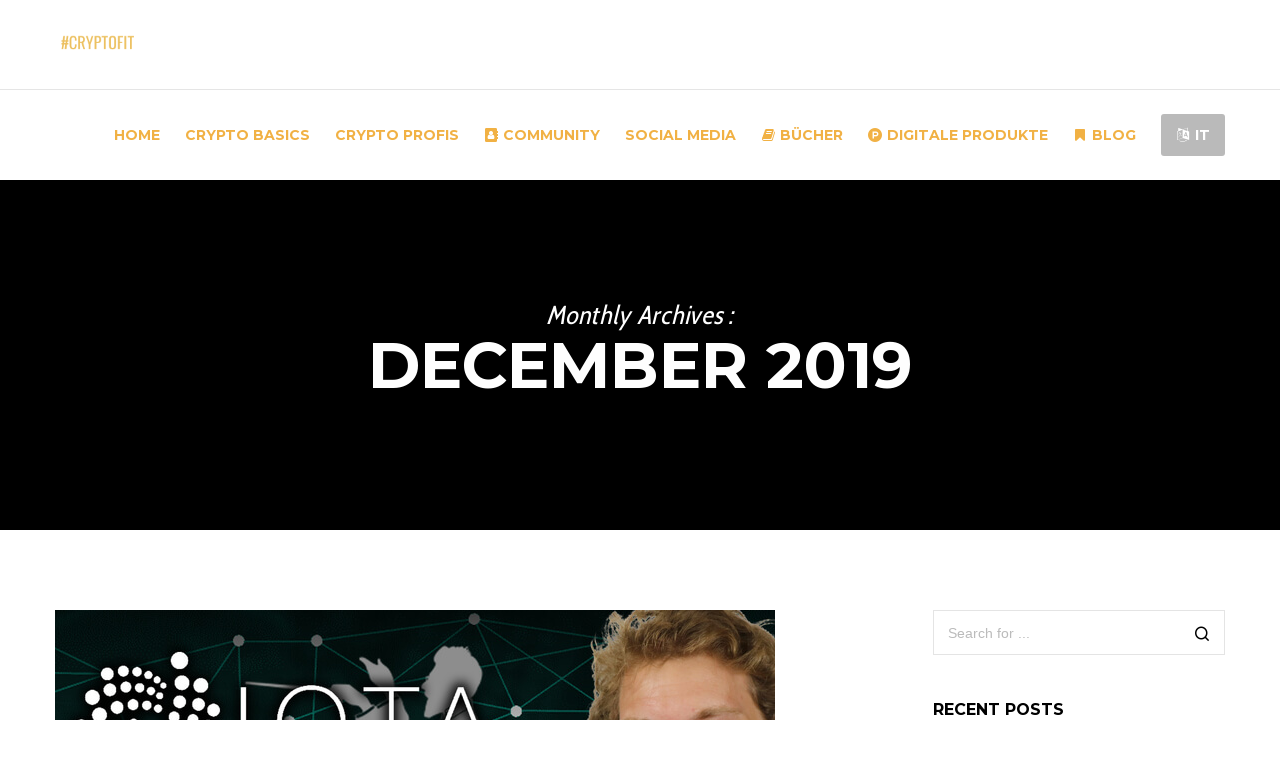

--- FILE ---
content_type: text/html; charset=UTF-8
request_url: https://www.cryptofit.de/2019/12/
body_size: 34710
content:
<!doctype html>
<!--[if lt IE 10]>
<html class="ie9 no-js" lang="en-US" prefix="og: //ogp.me/ns#">
<![endif]-->
<!--[if (gt IE 9)|!(IE)]><!-->

<html class="no-js" lang="en-US" prefix="og: //ogp.me/ns#"> <!--<![endif]-->

	<head>
		<meta charset="UTF-8">
				
<!--/ Open Graphite /-->
<meta property="og:locale" content="en_US" />
<meta property="og:type" content="" />
<meta property="og:url" content="https://www.cryptofit.de/iota-coordinator-probleme-meine-meinung/" />
<meta property="og:title" content="" />
<meta property="og:description" content="" />
<meta property="og:site_name" content="" />
<meta property="og:image" content="https://www.cryptofit.de/wp-content/uploads/2019/12/Iota-Julian-Hosp.jpg" />
<meta property="og:image:width" content="720" />
<meta property="og:image:height" content="405" />

<meta itemprop="description" content="" />
<meta itemprop="image" content="https://www.cryptofit.de/wp-content/uploads/2019/12/Iota-Julian-Hosp.jpg" />

<meta name="twitter:card" content="summary" />
<meta name="twitter:url" content="https://www.cryptofit.de/iota-coordinator-probleme-meine-meinung/" />
<meta name="twitter:title" content="" />
<meta name="twitter:description" content="" />
<meta name="twitter:image" content="https://www.cryptofit.de/wp-content/uploads/2019/12/Iota-Julian-Hosp.jpg" />
<meta name="twitter:site" content="" />
<!--/ Open Graphite End /-->

<title>December 2019 &#8211; #cryptofit</title>
<meta name='robots' content='max-image-preview:large' />
<link rel='dns-prefetch' href='//fonts.googleapis.com' />
<link rel="alternate" type="application/rss+xml" title="#cryptofit &raquo; Feed" href="https://www.cryptofit.de/feed/" />
<link rel="alternate" type="application/rss+xml" title="#cryptofit &raquo; Comments Feed" href="https://www.cryptofit.de/comments/feed/" />
<meta name="viewport" content="width=device-width, initial-scale=1, maximum-scale=1, user-scalable=no">
<meta name="application-name" content="#cryptofit">
<script type="text/javascript">
window._wpemojiSettings = {"baseUrl":"https:\/\/s.w.org\/images\/core\/emoji\/14.0.0\/72x72\/","ext":".png","svgUrl":"https:\/\/s.w.org\/images\/core\/emoji\/14.0.0\/svg\/","svgExt":".svg","source":{"concatemoji":"https:\/\/www.cryptofit.de\/wp-includes\/js\/wp-emoji-release.min.js?ver=6.1.9"}};
/*! This file is auto-generated */
!function(e,a,t){var n,r,o,i=a.createElement("canvas"),p=i.getContext&&i.getContext("2d");function s(e,t){var a=String.fromCharCode,e=(p.clearRect(0,0,i.width,i.height),p.fillText(a.apply(this,e),0,0),i.toDataURL());return p.clearRect(0,0,i.width,i.height),p.fillText(a.apply(this,t),0,0),e===i.toDataURL()}function c(e){var t=a.createElement("script");t.src=e,t.defer=t.type="text/javascript",a.getElementsByTagName("head")[0].appendChild(t)}for(o=Array("flag","emoji"),t.supports={everything:!0,everythingExceptFlag:!0},r=0;r<o.length;r++)t.supports[o[r]]=function(e){if(p&&p.fillText)switch(p.textBaseline="top",p.font="600 32px Arial",e){case"flag":return s([127987,65039,8205,9895,65039],[127987,65039,8203,9895,65039])?!1:!s([55356,56826,55356,56819],[55356,56826,8203,55356,56819])&&!s([55356,57332,56128,56423,56128,56418,56128,56421,56128,56430,56128,56423,56128,56447],[55356,57332,8203,56128,56423,8203,56128,56418,8203,56128,56421,8203,56128,56430,8203,56128,56423,8203,56128,56447]);case"emoji":return!s([129777,127995,8205,129778,127999],[129777,127995,8203,129778,127999])}return!1}(o[r]),t.supports.everything=t.supports.everything&&t.supports[o[r]],"flag"!==o[r]&&(t.supports.everythingExceptFlag=t.supports.everythingExceptFlag&&t.supports[o[r]]);t.supports.everythingExceptFlag=t.supports.everythingExceptFlag&&!t.supports.flag,t.DOMReady=!1,t.readyCallback=function(){t.DOMReady=!0},t.supports.everything||(n=function(){t.readyCallback()},a.addEventListener?(a.addEventListener("DOMContentLoaded",n,!1),e.addEventListener("load",n,!1)):(e.attachEvent("onload",n),a.attachEvent("onreadystatechange",function(){"complete"===a.readyState&&t.readyCallback()})),(e=t.source||{}).concatemoji?c(e.concatemoji):e.wpemoji&&e.twemoji&&(c(e.twemoji),c(e.wpemoji)))}(window,document,window._wpemojiSettings);
</script>
<style type="text/css">
img.wp-smiley,
img.emoji {
	display: inline !important;
	border: none !important;
	box-shadow: none !important;
	height: 1em !important;
	width: 1em !important;
	margin: 0 0.07em !important;
	vertical-align: -0.1em !important;
	background: none !important;
	padding: 0 !important;
}
</style>
	<link rel='stylesheet' id='wp-block-library-css' href='https://www.cryptofit.de/wp-includes/css/dist/block-library/style.min.css?ver=6.1.9' type='text/css' media='all' />
<link rel='stylesheet' id='wishlist-box-basic-blocks-style-css' href='https://www.cryptofit.de/wp-content/plugins/wishlist-member/features/box-basic/dist/style.css?ver=6.1.9' type='text/css' media='all' />
<link rel='stylesheet' id='wc-blocks-vendors-style-css' href='https://www.cryptofit.de/wp-content/plugins/woocommerce/packages/woocommerce-blocks/build/wc-blocks-vendors-style.css?ver=8.7.5' type='text/css' media='all' />
<link rel='stylesheet' id='wc-blocks-style-css' href='https://www.cryptofit.de/wp-content/plugins/woocommerce/packages/woocommerce-blocks/build/wc-blocks-style.css?ver=8.7.5' type='text/css' media='all' />
<link rel='stylesheet' id='classic-theme-styles-css' href='https://www.cryptofit.de/wp-includes/css/classic-themes.min.css?ver=1' type='text/css' media='all' />
<style id='global-styles-inline-css' type='text/css'>
body{--wp--preset--color--black: #000000;--wp--preset--color--cyan-bluish-gray: #abb8c3;--wp--preset--color--white: #ffffff;--wp--preset--color--pale-pink: #f78da7;--wp--preset--color--vivid-red: #cf2e2e;--wp--preset--color--luminous-vivid-orange: #ff6900;--wp--preset--color--luminous-vivid-amber: #fcb900;--wp--preset--color--light-green-cyan: #7bdcb5;--wp--preset--color--vivid-green-cyan: #00d084;--wp--preset--color--pale-cyan-blue: #8ed1fc;--wp--preset--color--vivid-cyan-blue: #0693e3;--wp--preset--color--vivid-purple: #9b51e0;--wp--preset--color--primary-1: #f1b144;--wp--preset--color--primary-2: #044475;--wp--preset--color--primary-3: #487F84;--wp--preset--color--primary-4: #5F597E;--wp--preset--color--primary-5: #d6ccad;--wp--preset--color--green: #66bb6a;--wp--preset--color--red: #ff5252;--wp--preset--color--orange: #ffb74d;--wp--preset--color--aqua: #1de9b6;--wp--preset--color--blue: #00b0ff;--wp--preset--color--purple: #b388ff;--wp--preset--color--grey: #bababa;--wp--preset--gradient--vivid-cyan-blue-to-vivid-purple: linear-gradient(135deg,rgba(6,147,227,1) 0%,rgb(155,81,224) 100%);--wp--preset--gradient--light-green-cyan-to-vivid-green-cyan: linear-gradient(135deg,rgb(122,220,180) 0%,rgb(0,208,130) 100%);--wp--preset--gradient--luminous-vivid-amber-to-luminous-vivid-orange: linear-gradient(135deg,rgba(252,185,0,1) 0%,rgba(255,105,0,1) 100%);--wp--preset--gradient--luminous-vivid-orange-to-vivid-red: linear-gradient(135deg,rgba(255,105,0,1) 0%,rgb(207,46,46) 100%);--wp--preset--gradient--very-light-gray-to-cyan-bluish-gray: linear-gradient(135deg,rgb(238,238,238) 0%,rgb(169,184,195) 100%);--wp--preset--gradient--cool-to-warm-spectrum: linear-gradient(135deg,rgb(74,234,220) 0%,rgb(151,120,209) 20%,rgb(207,42,186) 40%,rgb(238,44,130) 60%,rgb(251,105,98) 80%,rgb(254,248,76) 100%);--wp--preset--gradient--blush-light-purple: linear-gradient(135deg,rgb(255,206,236) 0%,rgb(152,150,240) 100%);--wp--preset--gradient--blush-bordeaux: linear-gradient(135deg,rgb(254,205,165) 0%,rgb(254,45,45) 50%,rgb(107,0,62) 100%);--wp--preset--gradient--luminous-dusk: linear-gradient(135deg,rgb(255,203,112) 0%,rgb(199,81,192) 50%,rgb(65,88,208) 100%);--wp--preset--gradient--pale-ocean: linear-gradient(135deg,rgb(255,245,203) 0%,rgb(182,227,212) 50%,rgb(51,167,181) 100%);--wp--preset--gradient--electric-grass: linear-gradient(135deg,rgb(202,248,128) 0%,rgb(113,206,126) 100%);--wp--preset--gradient--midnight: linear-gradient(135deg,rgb(2,3,129) 0%,rgb(40,116,252) 100%);--wp--preset--duotone--dark-grayscale: url('#wp-duotone-dark-grayscale');--wp--preset--duotone--grayscale: url('#wp-duotone-grayscale');--wp--preset--duotone--purple-yellow: url('#wp-duotone-purple-yellow');--wp--preset--duotone--blue-red: url('#wp-duotone-blue-red');--wp--preset--duotone--midnight: url('#wp-duotone-midnight');--wp--preset--duotone--magenta-yellow: url('#wp-duotone-magenta-yellow');--wp--preset--duotone--purple-green: url('#wp-duotone-purple-green');--wp--preset--duotone--blue-orange: url('#wp-duotone-blue-orange');--wp--preset--font-size--small: 13px;--wp--preset--font-size--medium: 20px;--wp--preset--font-size--large: 36px;--wp--preset--font-size--x-large: 42px;--wp--preset--spacing--20: 0.44rem;--wp--preset--spacing--30: 0.67rem;--wp--preset--spacing--40: 1rem;--wp--preset--spacing--50: 1.5rem;--wp--preset--spacing--60: 2.25rem;--wp--preset--spacing--70: 3.38rem;--wp--preset--spacing--80: 5.06rem;}:where(.is-layout-flex){gap: 0.5em;}body .is-layout-flow > .alignleft{float: left;margin-inline-start: 0;margin-inline-end: 2em;}body .is-layout-flow > .alignright{float: right;margin-inline-start: 2em;margin-inline-end: 0;}body .is-layout-flow > .aligncenter{margin-left: auto !important;margin-right: auto !important;}body .is-layout-constrained > .alignleft{float: left;margin-inline-start: 0;margin-inline-end: 2em;}body .is-layout-constrained > .alignright{float: right;margin-inline-start: 2em;margin-inline-end: 0;}body .is-layout-constrained > .aligncenter{margin-left: auto !important;margin-right: auto !important;}body .is-layout-constrained > :where(:not(.alignleft):not(.alignright):not(.alignfull)){max-width: var(--wp--style--global--content-size);margin-left: auto !important;margin-right: auto !important;}body .is-layout-constrained > .alignwide{max-width: var(--wp--style--global--wide-size);}body .is-layout-flex{display: flex;}body .is-layout-flex{flex-wrap: wrap;align-items: center;}body .is-layout-flex > *{margin: 0;}:where(.wp-block-columns.is-layout-flex){gap: 2em;}.has-black-color{color: var(--wp--preset--color--black) !important;}.has-cyan-bluish-gray-color{color: var(--wp--preset--color--cyan-bluish-gray) !important;}.has-white-color{color: var(--wp--preset--color--white) !important;}.has-pale-pink-color{color: var(--wp--preset--color--pale-pink) !important;}.has-vivid-red-color{color: var(--wp--preset--color--vivid-red) !important;}.has-luminous-vivid-orange-color{color: var(--wp--preset--color--luminous-vivid-orange) !important;}.has-luminous-vivid-amber-color{color: var(--wp--preset--color--luminous-vivid-amber) !important;}.has-light-green-cyan-color{color: var(--wp--preset--color--light-green-cyan) !important;}.has-vivid-green-cyan-color{color: var(--wp--preset--color--vivid-green-cyan) !important;}.has-pale-cyan-blue-color{color: var(--wp--preset--color--pale-cyan-blue) !important;}.has-vivid-cyan-blue-color{color: var(--wp--preset--color--vivid-cyan-blue) !important;}.has-vivid-purple-color{color: var(--wp--preset--color--vivid-purple) !important;}.has-black-background-color{background-color: var(--wp--preset--color--black) !important;}.has-cyan-bluish-gray-background-color{background-color: var(--wp--preset--color--cyan-bluish-gray) !important;}.has-white-background-color{background-color: var(--wp--preset--color--white) !important;}.has-pale-pink-background-color{background-color: var(--wp--preset--color--pale-pink) !important;}.has-vivid-red-background-color{background-color: var(--wp--preset--color--vivid-red) !important;}.has-luminous-vivid-orange-background-color{background-color: var(--wp--preset--color--luminous-vivid-orange) !important;}.has-luminous-vivid-amber-background-color{background-color: var(--wp--preset--color--luminous-vivid-amber) !important;}.has-light-green-cyan-background-color{background-color: var(--wp--preset--color--light-green-cyan) !important;}.has-vivid-green-cyan-background-color{background-color: var(--wp--preset--color--vivid-green-cyan) !important;}.has-pale-cyan-blue-background-color{background-color: var(--wp--preset--color--pale-cyan-blue) !important;}.has-vivid-cyan-blue-background-color{background-color: var(--wp--preset--color--vivid-cyan-blue) !important;}.has-vivid-purple-background-color{background-color: var(--wp--preset--color--vivid-purple) !important;}.has-black-border-color{border-color: var(--wp--preset--color--black) !important;}.has-cyan-bluish-gray-border-color{border-color: var(--wp--preset--color--cyan-bluish-gray) !important;}.has-white-border-color{border-color: var(--wp--preset--color--white) !important;}.has-pale-pink-border-color{border-color: var(--wp--preset--color--pale-pink) !important;}.has-vivid-red-border-color{border-color: var(--wp--preset--color--vivid-red) !important;}.has-luminous-vivid-orange-border-color{border-color: var(--wp--preset--color--luminous-vivid-orange) !important;}.has-luminous-vivid-amber-border-color{border-color: var(--wp--preset--color--luminous-vivid-amber) !important;}.has-light-green-cyan-border-color{border-color: var(--wp--preset--color--light-green-cyan) !important;}.has-vivid-green-cyan-border-color{border-color: var(--wp--preset--color--vivid-green-cyan) !important;}.has-pale-cyan-blue-border-color{border-color: var(--wp--preset--color--pale-cyan-blue) !important;}.has-vivid-cyan-blue-border-color{border-color: var(--wp--preset--color--vivid-cyan-blue) !important;}.has-vivid-purple-border-color{border-color: var(--wp--preset--color--vivid-purple) !important;}.has-vivid-cyan-blue-to-vivid-purple-gradient-background{background: var(--wp--preset--gradient--vivid-cyan-blue-to-vivid-purple) !important;}.has-light-green-cyan-to-vivid-green-cyan-gradient-background{background: var(--wp--preset--gradient--light-green-cyan-to-vivid-green-cyan) !important;}.has-luminous-vivid-amber-to-luminous-vivid-orange-gradient-background{background: var(--wp--preset--gradient--luminous-vivid-amber-to-luminous-vivid-orange) !important;}.has-luminous-vivid-orange-to-vivid-red-gradient-background{background: var(--wp--preset--gradient--luminous-vivid-orange-to-vivid-red) !important;}.has-very-light-gray-to-cyan-bluish-gray-gradient-background{background: var(--wp--preset--gradient--very-light-gray-to-cyan-bluish-gray) !important;}.has-cool-to-warm-spectrum-gradient-background{background: var(--wp--preset--gradient--cool-to-warm-spectrum) !important;}.has-blush-light-purple-gradient-background{background: var(--wp--preset--gradient--blush-light-purple) !important;}.has-blush-bordeaux-gradient-background{background: var(--wp--preset--gradient--blush-bordeaux) !important;}.has-luminous-dusk-gradient-background{background: var(--wp--preset--gradient--luminous-dusk) !important;}.has-pale-ocean-gradient-background{background: var(--wp--preset--gradient--pale-ocean) !important;}.has-electric-grass-gradient-background{background: var(--wp--preset--gradient--electric-grass) !important;}.has-midnight-gradient-background{background: var(--wp--preset--gradient--midnight) !important;}.has-small-font-size{font-size: var(--wp--preset--font-size--small) !important;}.has-medium-font-size{font-size: var(--wp--preset--font-size--medium) !important;}.has-large-font-size{font-size: var(--wp--preset--font-size--large) !important;}.has-x-large-font-size{font-size: var(--wp--preset--font-size--x-large) !important;}
.wp-block-navigation a:where(:not(.wp-element-button)){color: inherit;}
:where(.wp-block-columns.is-layout-flex){gap: 2em;}
.wp-block-pullquote{font-size: 1.5em;line-height: 1.6;}
</style>
<link rel='stylesheet' id='contact-form-7-css' href='https://www.cryptofit.de/wp-content/plugins/contact-form-7/includes/css/styles.css?ver=5.6.4' type='text/css' media='all' />
<link rel='stylesheet' id='rs-plugin-settings-css' href='https://www.cryptofit.de/wp-content/plugins/revslider/public/assets/css/settings.css?ver=5.4.8.3' type='text/css' media='all' />
<style id='rs-plugin-settings-inline-css' type='text/css'>
#rs-demo-id {}
</style>
<link rel='stylesheet' id='learndash_quiz_front_css-css' href='//www.cryptofit.de/wp-content/plugins/sfwd-lms/themes/legacy/templates/learndash_quiz_front.min.css?ver=4.4.0' type='text/css' media='all' />
<link rel='stylesheet' id='learndash_style-css' href='//www.cryptofit.de/wp-content/plugins/sfwd-lms/assets/css/style.min.css?ver=4.4.0' type='text/css' media='all' />
<link rel='stylesheet' id='sfwd_front_css-css' href='//www.cryptofit.de/wp-content/plugins/sfwd-lms/assets/css/front.min.css?ver=4.4.0' type='text/css' media='all' />
<link rel='stylesheet' id='jquery-dropdown-css-css' href='//www.cryptofit.de/wp-content/plugins/sfwd-lms/assets/css/jquery.dropdown.min.css?ver=4.4.0' type='text/css' media='all' />
<link rel='stylesheet' id='learndash_pager_css-css' href='//www.cryptofit.de/wp-content/plugins/sfwd-lms/themes/legacy/templates/learndash_pager.min.css?ver=4.4.0' type='text/css' media='all' />
<link rel='stylesheet' id='learndash_template_style_css-css' href='//www.cryptofit.de/wp-content/plugins/sfwd-lms/themes/legacy/templates/learndash_template_style.min.css?ver=4.4.0' type='text/css' media='all' />
<link rel='stylesheet' id='learndash_lesson_video-css' href='//www.cryptofit.de/wp-content/plugins/sfwd-lms/themes/legacy/templates/learndash_lesson_video.min.css?ver=4.4.0' type='text/css' media='all' />
<link rel='stylesheet' id='woocommerce-layout-css' href='https://www.cryptofit.de/wp-content/plugins/woocommerce/assets/css/woocommerce-layout.css?ver=7.1.0' type='text/css' media='all' />
<link rel='stylesheet' id='woocommerce-smallscreen-css' href='https://www.cryptofit.de/wp-content/plugins/woocommerce/assets/css/woocommerce-smallscreen.css?ver=7.1.0' type='text/css' media='only screen and (max-width: 768px)' />
<link rel='stylesheet' id='woocommerce-general-css' href='https://www.cryptofit.de/wp-content/plugins/woocommerce/assets/css/woocommerce.css?ver=7.1.0' type='text/css' media='all' />
<style id='woocommerce-inline-inline-css' type='text/css'>
.woocommerce form .form-row .required { visibility: visible; }
</style>
<link rel='stylesheet' id='blade-grve-awesome-fonts-css' href='https://www.cryptofit.de/wp-content/themes/blade/css/font-awesome.min.css?ver=4.7.0' type='text/css' media='all' />
<link rel='stylesheet' id='blade-grve-basic-css' href='https://www.cryptofit.de/wp-content/themes/blade/css/basic.css?ver=3.0.3' type='text/css' media='all' />
<link rel='stylesheet' id='blade-grve-grid-css' href='https://www.cryptofit.de/wp-content/themes/blade/css/grid.css?ver=3.0.3' type='text/css' media='all' />
<link rel='stylesheet' id='blade-grve-theme-style-css' href='https://www.cryptofit.de/wp-content/themes/blade/css/theme-style.css?ver=3.0.3' type='text/css' media='all' />
<link rel='stylesheet' id='blade-grve-elements-css' href='https://www.cryptofit.de/wp-content/themes/blade/css/elements.css?ver=3.0.3' type='text/css' media='all' />
<link rel='stylesheet' id='blade-grve-woocommerce-custom-css' href='https://www.cryptofit.de/wp-content/themes/blade/css/woocommerce-custom.css?ver=3.0.3' type='text/css' media='all' />
<link rel='stylesheet' id='blade-grve-responsive-css' href='https://www.cryptofit.de/wp-content/themes/blade/css/responsive.css?ver=3.0.3' type='text/css' media='all' />
<link rel='stylesheet' id='popup-maker-site-css' href='//www.cryptofit.de/wp-content/uploads/pum/pum-site-styles.css?generated=1668698841&#038;ver=1.16.14' type='text/css' media='all' />
<link rel='stylesheet' id='animate-css' href='https://www.cryptofit.de/wp-content/plugins/powerpack-addon-for-beaver-builder/assets/css/animate.min.css?ver=3.5.1' type='text/css' media='all' />
<link rel='stylesheet' id='redux-google-fonts-grve_blade_options-css' href='https://fonts.googleapis.com/css?family=Cabin+Condensed%3A400%2C600%2C400italic%2C500%7CMontserrat%3A700&#038;ver=1598381375' type='text/css' media='all' />
<script type='text/javascript' src='https://www.cryptofit.de/wp-includes/js/jquery/jquery.min.js?ver=3.6.1' id='jquery-core-js'></script>
<script type='text/javascript' src='https://www.cryptofit.de/wp-includes/js/jquery/jquery-migrate.min.js?ver=3.3.2' id='jquery-migrate-js'></script>
<script type='text/javascript' src='https://www.cryptofit.de/wp-includes/js/dist/vendor/regenerator-runtime.min.js?ver=0.13.9' id='regenerator-runtime-js'></script>
<script type='text/javascript' src='https://www.cryptofit.de/wp-includes/js/dist/vendor/wp-polyfill.min.js?ver=3.15.0' id='wp-polyfill-js'></script>
<script type='text/javascript' src='https://www.cryptofit.de/wp-includes/js/dist/hooks.min.js?ver=4169d3cf8e8d95a3d6d5' id='wp-hooks-js'></script>
<script type='text/javascript' src='https://www.cryptofit.de/wp-includes/js/dist/i18n.min.js?ver=9e794f35a71bb98672ae' id='wp-i18n-js'></script>
<script type='text/javascript' id='wp-i18n-js-after'>
wp.i18n.setLocaleData( { 'text direction\u0004ltr': [ 'ltr' ] } );
</script>
<script type='text/javascript' src='https://www.cryptofit.de/wp-content/plugins/wishlist-member/features/box-basic/dist/script.js?ver=1.0.0' id='wishlist-box-basic-blocks-script-js'></script>
<script type='text/javascript' src='https://www.cryptofit.de/wp-content/plugins/revslider/public/assets/js/jquery.themepunch.tools.min.js?ver=5.4.8.3' id='tp-tools-js'></script>
<script type='text/javascript' src='https://www.cryptofit.de/wp-content/plugins/revslider/public/assets/js/jquery.themepunch.revolution.min.js?ver=5.4.8.3' id='revmin-js'></script>
<script type='text/javascript' src='https://www.cryptofit.de/wp-content/themes/blade/js/modernizr.custom.js?ver=2.8.3' id='blade-grve-modernizr-script-js'></script>
<link rel="https://api.w.org/" href="https://www.cryptofit.de/wp-json/" /><link rel="EditURI" type="application/rsd+xml" title="RSD" href="https://www.cryptofit.de/xmlrpc.php?rsd" />
<link rel="wlwmanifest" type="application/wlwmanifest+xml" href="https://www.cryptofit.de/wp-includes/wlwmanifest.xml" />
<meta name="generator" content="WordPress 6.1.9" />
<meta name="generator" content="WooCommerce 7.1.0" />

            <!--/ Facebook Thumb Fixer Open Graph /-->
            <meta property="og:type" content="article" />
            <meta property="og:url" content="https://www.cryptofit.de/iota-coordinator-probleme-meine-meinung/" />
            <meta property="og:title" content="IOTA Coordinator Probleme &#8211; meine Meinung" />
            <meta property="og:description" content="Wie haben sich die Fakten bei Iota verändert? Wie bewerte ich Iota? 

All dies erfährst du im Blog und im Video!" />
            <meta property="og:site_name" content="#cryptofit" />
            <meta property="og:image" content="https://www.cryptofit.de/wp-content/uploads/2019/12/Iota-Julian-Hosp.jpg" />
            <meta property="og:image:alt" content="" />
            <meta property="og:image:width" content="720" />
            <meta property="og:image:height" content="405" />

            <meta itemscope itemtype="article" />
            <meta itemprop="description" content="Wie haben sich die Fakten bei Iota verändert? Wie bewerte ich Iota? 

All dies erfährst du im Blog und im Video!" />
            <meta itemprop="image" content="https://www.cryptofit.de/wp-content/uploads/2019/12/Iota-Julian-Hosp.jpg" />

            <meta name="twitter:card" content="summary_large_image" />
            <meta name="twitter:url" content="https://www.cryptofit.de/iota-coordinator-probleme-meine-meinung/" />
            <meta name="twitter:title" content="IOTA Coordinator Probleme &#8211; meine Meinung" />
            <meta name="twitter:description" content="Wie haben sich die Fakten bei Iota verändert? Wie bewerte ich Iota? 

All dies erfährst du im Blog und im Video!" />
            <meta name="twitter:image" content="https://www.cryptofit.de/wp-content/uploads/2019/12/Iota-Julian-Hosp.jpg" />

            

<meta name="facebook-domain-verification" content="wbx45kf6sm0hdtyskfoc96migvsazu" /><!-- [CincopaOpenGraph] --><!-- Running WishList Member v3.21.0 -->
		<style type="text/css">.pp-podcast {opacity: 0;}</style>
		<!-- Dynamic css -->
<style type="text/css">
 body, p { font-size: 16px; font-family: "Cabin Condensed"; font-weight: 400; line-height: 28px; letter-spacing: 0.7px; } #grve-header .grve-logo.grve-logo-text a { font-family: Montserrat; font-weight: 700; font-style: normal; font-size: 36px; text-transform: none; letter-spacing: 0px; } #grve-main-menu .grve-wrapper > ul > li > a, #grve-main-menu .grve-wrapper > ul > li.megamenu > ul > li > a, #grve-theme-wrapper #grve-hidden-menu ul.grve-menu > li > a, .grve-toggle-hiddenarea .grve-label, #grve-hidden-menu ul.grve-menu > li.megamenu > ul > li > a, #grve-main-menu .grve-wrapper > ul > li ul li.grve-goback a, #grve-hidden-menu ul.grve-menu > li ul li.grve-goback a { font-family: Montserrat; font-weight: 700; font-style: normal; font-size: 14px; text-transform: uppercase; letter-spacing: 0px; } .grve-slide-menu #grve-main-menu .grve-wrapper ul li.megamenu ul li:not(.grve-goback) > a, #grve-hidden-menu.grve-slide-menu ul li.megamenu ul li:not(.grve-goback) > a, #grve-main-menu .grve-wrapper > ul > li ul li a, #grve-header .grve-shoppin-cart-content { font-family: "Cabin Condensed"; font-weight: 600; font-style: normal; font-size: 14px; text-transform: none; letter-spacing: 0px; } #grve-main-menu .grve-menu-description, #grve-hidden-menu .grve-menu-description { font-family: "Cabin Condensed"; font-weight: 400; font-style: normal; font-size: 13px; text-transform: none; letter-spacing: 0px; } .grve-anchor-menu .grve-anchor-wrapper .grve-container > ul > li > a, .grve-anchor-menu .grve-anchor-wrapper .grve-container ul.sub-menu li a { font-family: "Cabin Condensed"; font-weight: 500; font-style: normal; font-size: 11px; text-transform: uppercase; letter-spacing: 2px; } h1, .grve-h1, #grve-theme-wrapper .grve-modal .grve-search input[type='text'], .grve-dropcap span, h2, .grve-h2, h3, .grve-h3, h4, .grve-h4, h5, .grve-h5, h6, .grve-h6 { font-family: Montserrat; font-weight: 700; font-style: normal; text-transform: uppercase; } h1, .grve-h1, #grve-theme-wrapper .grve-modal .grve-search input[type='text'], .grve-dropcap span { font-size: 53px; line-height: 60px; letter-spacing: 0px; } h2, .grve-h2 { font-size: 36px; line-height: 40px; letter-spacing: 0px; } h3, .grve-h3 { font-size: 30px; line-height: 33px; letter-spacing: 0px; } h4, .grve-h4 { font-size: 23px; line-height: 26px; letter-spacing: 0px; } h5, .grve-h5, h3#reply-title { font-size: 18px; line-height: 20px; letter-spacing: 0px; } h6, .grve-h6 { font-size: 16px; line-height: 18px; letter-spacing: 0px; } #grve-page-title .grve-title, #grve-blog-title .grve-title { font-family: Montserrat; font-weight: 700; font-style: normal; font-size: 64px; text-transform: uppercase; line-height: 68px; letter-spacing: 0px; } #grve-page-title .grve-description, #grve-blog-title .grve-description, #grve-blog-title .grve-description p { font-family: "Cabin Condensed"; font-weight: 400; font-style: italic; font-size: 26px; text-transform: none; line-height: 32px; letter-spacing: 0.7px; } #grve-post-title .grve-title-meta { font-family: "Cabin Condensed"; font-weight: 400; font-style: normal; font-size: 18px; text-transform: uppercase; line-height: 30px; letter-spacing: 3.7px; } #grve-post-title .grve-title { font-family: Montserrat; font-weight: 700; font-style: normal; font-size: 64px; text-transform: uppercase; line-height: 68px; letter-spacing: 0px; } #grve-post-title .grve-description { font-family: "Cabin Condensed"; font-weight: 400; font-style: italic; font-size: 26px; text-transform: none; line-height: 32px; letter-spacing: 0.7px; } #grve-portfolio-title .grve-title { font-family: Montserrat; font-weight: 700; font-style: normal; font-size: 64px; text-transform: uppercase; line-height: 68px; letter-spacing: 0px; } #grve-portfolio-title .grve-description { font-family: "Cabin Condensed"; font-weight: 400; font-style: italic; font-size: 26px; text-transform: none; line-height: 32px; letter-spacing: 0.7px; } #grve-product-title .grve-title, #grve-product-tax-title .grve-title, .woocommerce-page #grve-page-title .grve-title { font-family: Montserrat; font-weight: 700; font-style: normal; font-size: 64px; text-transform: uppercase; line-height: 68px; letter-spacing: 0px; } #grve-product-title .grve-description, #grve-product-tax-title .grve-description, #grve-product-tax-title .grve-description p, .woocommerce-page #grve-page-title .grve-description { font-family: "Cabin Condensed"; font-weight: 400; font-style: italic; font-size: 26px; text-transform: none; line-height: 32px; letter-spacing: 0.7px; } #grve-feature-section .grve-subheading { font-family: "Cabin Condensed"; font-weight: 400; font-style: normal; font-size: 18px; text-transform: uppercase; line-height: 30px; letter-spacing: 3.7px; } #grve-feature-section .grve-title { font-family: Montserrat; font-weight: 700; font-style: normal; font-size: 64px; text-transform: uppercase; line-height: 68px; letter-spacing: 0px; } #grve-feature-section .grve-description { font-family: "Cabin Condensed"; font-weight: 400; font-style: italic; font-size: 26px; text-transform: none; line-height: 32px; letter-spacing: 0.7px; } #grve-feature-section.grve-fullscreen .grve-subheading { font-family: "Cabin Condensed"; font-weight: 400; font-style: normal; font-size: 20px; text-transform: uppercase; line-height: 30px; letter-spacing: 3.7px; } #grve-feature-section.grve-fullscreen .grve-title { font-family: Montserrat; font-weight: 700; font-style: normal; font-size: 90px; text-transform: uppercase; line-height: 96px; letter-spacing: 0px; } #grve-feature-section.grve-fullscreen .grve-description { font-family: "Cabin Condensed"; font-weight: 400; font-style: italic; font-size: 30px; text-transform: none; line-height: 36px; letter-spacing: 0.7px; } .grve-leader-text, .grve-leader-text p, p.grve-leader-text, blockquote, blockquote p { font-family: "Cabin Condensed"; font-weight: 400; font-style: normal; font-size: 26px; text-transform: none; line-height: 32px; letter-spacing: 0px; } .grve-subtitle, .grve-subtitle p, .grve-subtitle-text { font-family: "Cabin Condensed"; font-weight: 600; font-style: normal; font-size: 14px; text-transform: uppercase; line-height: 18px; letter-spacing: 3.7px; } .grve-small-text, span.wpcf7-not-valid-tip, div.wpcf7-validation-errors { font-family: "Cabin Condensed"; font-weight: 500; font-style: normal; font-size: 11px; text-transform: uppercase; letter-spacing: 2px; } .grve-link-text, .grve-btn, input[type='button'], input[type='submit'], input[type='reset'], button:not(.mfp-arrow), #grve-header .grve-shoppin-cart-content .total, #grve-header .grve-shoppin-cart-content .button, #grve-main-content .vc_tta.vc_general .vc_tta-tab > a, .vc_tta.vc_general .vc_tta-panel-title, #cancel-comment-reply-link { font-family: Montserrat !important; font-weight: 700 !important; font-style: normal; font-size: 13px !important; text-transform: uppercase; letter-spacing: 0.7px; } .grve-btn.grve-btn-extrasmall, .widget.woocommerce button[type='submit'] { font-size: 9px !important; } .grve-btn.grve-btn-small { font-size: 11px !important; } .grve-btn.grve-btn-large { font-size: 16px !important; } .grve-btn.grve-btn-extralarge { font-size: 18px !important; } .grve-widget-title { font-family: Montserrat; font-weight: 700; font-style: normal; font-size: 16px; text-transform: uppercase; line-height: 24px; letter-spacing: 0px; } .widget, .widgets, #grve-hidden-menu ul.grve-menu li a { font-family: "Cabin Condensed"; font-weight: 400; font-style: normal; font-size: 14px; text-transform: none; line-height: 24px; letter-spacing: 0px; } @media only screen and (min-width: 960px) and (max-width: 1200px) { h1,.grve-h1,#grve-theme-wrapper .grve-modal .grve-search input[type="text"],.grve-dropcap span { font-size: 47.7px; line-height: 1.13em; } h2,.grve-h2 { font-size: 32.4px; line-height: 1.11em; } #grve-page-title .grve-title,#grve-blog-title .grve-title { font-size: 57.6px; line-height: 1.06em; } #grve-post-title .grve-title { font-size: 57.6px; line-height: 1.06em; } #grve-portfolio-title .grve-title { font-size: 57.6px; line-height: 1.06em; } #grve-product-title .grve-title,#grve-product-tax-title .grve-title,.woocommerce-page #grve-page-title .grve-title { font-size: 57.6px; line-height: 1.06em; } #grve-feature-section .grve-title { font-size: 57.6px; line-height: 1.06em; } #grve-feature-section.grve-fullscreen .grve-title { font-size: 81px; line-height: 1.07em; } #grve-feature-section.grve-fullscreen .grve-description { font-size: 27px; line-height: 1.2em; } #grve-page-title .grve-description,#grve-blog-title .grve-description,#grve-blog-title .grve-description p { font-size: 23.4px; line-height: 1.23em; } #grve-post-title .grve-title-meta { font-size: 16.2px; line-height: 1.67em; } #grve-post-title .grve-description { font-size: 23.4px; line-height: 1.23em; } #grve-portfolio-title .grve-description { font-size: 23.4px; line-height: 1.23em; } #grve-product-title .grve-description,#grve-product-tax-title .grve-description,#grve-product-tax-title .grve-description p,.woocommerce-page #grve-page-title .grve-description { font-size: 23.4px; line-height: 1.23em; } #grve-feature-section .grve-subheading { font-size: 16.2px; line-height: 1.67em; } #grve-feature-section.grve-fullscreen .grve-subheading { font-size: 18px; line-height: 1.5em; } #grve-feature-section .grve-description { font-size: 23.4px; line-height: 1.23em; } .grve-leader-text,.grve-leader-text p,p.grve-leader-text,blockquote { font-size: 23.4px; line-height: 1.23em; } .grve-subtitle,.grve-subtitle-text { font-size: 12.6px; line-height: 1.29em; } } @media only screen and (min-width: 768px) and (max-width: 959px) { h1,.grve-h1,#grve-theme-wrapper .grve-modal .grve-search input[type="text"],.grve-dropcap span { font-size: 42.4px; line-height: 1.13em; } h2,.grve-h2 { font-size: 28.8px; line-height: 1.11em; } #grve-page-title .grve-title,#grve-blog-title .grve-title { font-size: 54.4px; line-height: 1.06em; } #grve-post-title .grve-title { font-size: 54.4px; line-height: 1.06em; } #grve-portfolio-title .grve-title { font-size: 54.4px; line-height: 1.06em; } #grve-product-title .grve-title,#grve-product-tax-title .grve-title,.woocommerce-page #grve-page-title .grve-title { font-size: 54.4px; line-height: 1.06em; } #grve-feature-section .grve-title { font-size: 54.4px; line-height: 1.06em; } #grve-feature-section.grve-fullscreen .grve-title { font-size: 76.5px; line-height: 1.07em; } #grve-feature-section.grve-fullscreen .grve-description { font-size: 25.5px; line-height: 1.2em; } #grve-page-title .grve-description,#grve-blog-title .grve-description,#grve-blog-title .grve-description p { font-size: 20.8px; line-height: 1.23em; } #grve-post-title .grve-title-meta { font-size: 14.4px; line-height: 1.67em; } #grve-post-title .grve-description { font-size: 20.8px; line-height: 1.23em; } #grve-portfolio-title .grve-description { font-size: 20.8px; line-height: 1.23em; } #grve-product-title .grve-description,#grve-product-tax-title .grve-description,#grve-product-tax-title .grve-description p,.woocommerce-page #grve-page-title .grve-description { font-size: 20.8px; line-height: 1.23em; } #grve-feature-section .grve-subheading { font-size: 14.4px; line-height: 1.67em; } #grve-feature-section.grve-fullscreen .grve-subheading { font-size: 16px; line-height: 1.5em; } #grve-feature-section .grve-description { font-size: 20.8px; line-height: 1.23em; } .grve-leader-text,.grve-leader-text p,p.grve-leader-text,blockquote { font-size: 20.8px; line-height: 1.23em; } .grve-subtitle,.grve-subtitle-text { font-size: 11.2px; line-height: 1.29em; } } @media only screen and (max-width: 767px) { h1,.grve-h1,#grve-theme-wrapper .grve-modal .grve-search input[type="text"],.grve-dropcap span { font-size: 37.1px; line-height: 1.13em; } h2,.grve-h2 { font-size: 25.2px; line-height: 1.11em; } #grve-page-title .grve-title,#grve-blog-title .grve-title { font-size: 25.6px; line-height: 1.06em; } #grve-post-title .grve-title { font-size: 25.6px; line-height: 1.06em; } #grve-portfolio-title .grve-title { font-size: 25.6px; line-height: 1.06em; } #grve-product-title .grve-title,#grve-product-tax-title .grve-title,.woocommerce-page #grve-page-title .grve-title { font-size: 25.6px; line-height: 1.06em; } #grve-feature-section .grve-title { font-size: 25.6px; line-height: 1.06em; } #grve-feature-section.grve-fullscreen .grve-title { font-size: 36px; line-height: 1.07em; } #grve-feature-section.grve-fullscreen .grve-description { font-size: 12px; line-height: 1.2em; } #grve-page-title .grve-description,#grve-blog-title .grve-description,#grve-blog-title .grve-description p { font-size: 18.2px; line-height: 1.23em; } #grve-post-title .grve-title-meta { font-size: 12.6px; line-height: 1.67em; } #grve-post-title .grve-description { font-size: 18.2px; line-height: 1.23em; } #grve-portfolio-title .grve-description { font-size: 18.2px; line-height: 1.23em; } #grve-product-title .grve-description,#grve-product-tax-title .grve-description,#grve-product-tax-title .grve-description p,.woocommerce-page #grve-page-title .grve-description { font-size: 18.2px; line-height: 1.23em; } #grve-feature-section .grve-subheading { font-size: 12.6px; line-height: 1.67em; } #grve-feature-section.grve-fullscreen .grve-subheading { font-size: 14px; line-height: 1.5em; } #grve-feature-section .grve-description { font-size: 18.2px; line-height: 1.23em; } .grve-leader-text,.grve-leader-text p,p.grve-leader-text,blockquote { font-size: 18.2px; line-height: 1.23em; } .grve-subtitle,.grve-subtitle-text { font-size: 9.8px; line-height: 1.29em; } #grve-theme-wrapper .grve-link-text,#grve-theme-wrapper a.grve-btn,#grve-theme-wrapper input[type="submit"],#grve-theme-wrapper input[type="reset"],#grve-theme-wrapper button:not(.mfp-arrow),#cancel-comment-reply-link { font-size: 9.1px !important; line-height: 2.46em; } } @media print { h1,.grve-h1,#grve-theme-wrapper .grve-modal .grve-search input[type="text"],.grve-dropcap span { font-size: 37.1px; line-height: 1.13em; } h2,.grve-h2 { font-size: 25.2px; line-height: 1.11em; } #grve-page-title .grve-title,#grve-blog-title .grve-title { font-size: 25.6px; line-height: 1.06em; } #grve-post-title .grve-title { font-size: 25.6px; line-height: 1.06em; } #grve-portfolio-title .grve-title { font-size: 25.6px; line-height: 1.06em; } #grve-product-title .grve-title,#grve-product-tax-title .grve-title,.woocommerce-page #grve-page-title .grve-title { font-size: 25.6px; line-height: 1.06em; } #grve-feature-section .grve-title { font-size: 25.6px; line-height: 1.06em; } #grve-feature-section.grve-fullscreen .grve-title { font-size: 36px; line-height: 1.07em; } #grve-feature-section.grve-fullscreen .grve-description { font-size: 12px; line-height: 1.2em; } #grve-page-title .grve-description,#grve-blog-title .grve-description,#grve-blog-title .grve-description p { font-size: 18.2px; line-height: 1.23em; } #grve-post-title .grve-title-meta { font-size: 12.6px; line-height: 1.67em; } #grve-post-title .grve-description { font-size: 18.2px; line-height: 1.23em; } #grve-portfolio-title .grve-description { font-size: 18.2px; line-height: 1.23em; } #grve-product-title .grve-description,#grve-product-tax-title .grve-description,#grve-product-tax-title .grve-description p,.woocommerce-page #grve-page-title .grve-description { font-size: 18.2px; line-height: 1.23em; } #grve-feature-section .grve-subheading { font-size: 12.6px; line-height: 1.67em; } #grve-feature-section.grve-fullscreen .grve-subheading { font-size: 14px; line-height: 1.5em; } #grve-feature-section .grve-description { font-size: 18.2px; line-height: 1.23em; } .grve-leader-text,.grve-leader-text p,p.grve-leader-text,blockquote { font-size: 18.2px; line-height: 1.23em; } .grve-subtitle,.grve-subtitle-text { font-size: 9.8px; line-height: 1.29em; } #grve-theme-wrapper .grve-link-text,#grve-theme-wrapper a.grve-btn,#grve-theme-wrapper input[type="submit"],#grve-theme-wrapper input[type="reset"],#grve-theme-wrapper button:not(.mfp-arrow),#cancel-comment-reply-link { font-size: 9.1px !important; line-height: 2.46em; } } 
</style><!-- Dynamic css -->
<style type="text/css">
 a { color: #f1b144; } a:hover { color: #000000; } .grve-container, #disqus_thread, #grve-content.grve-left-sidebar .grve-content-wrapper, #grve-content.grve-right-sidebar .grve-content-wrapper { max-width: 1170px; } @media only screen and (min-width: 960px) { #grve-theme-wrapper.grve-header-side .grve-container, #grve-theme-wrapper.grve-header-side #grve-content.grve-left-sidebar .grve-content-wrapper, #grve-theme-wrapper.grve-header-side #grve-content.grve-right-sidebar .grve-content-wrapper { width: 90%; max-width: 1170px; } } body.grve-boxed #grve-theme-wrapper { width: 1220px; } #grve-body.grve-boxed #grve-header.grve-fixed #grve-main-header, #grve-body.grve-boxed .grve-anchor-menu .grve-anchor-wrapper.grve-sticky, #grve-body.grve-boxed #grve-footer.grve-fixed-footer { max-width: 1220px; } #grve-top-bar, #grve-top-bar .grve-language > li > ul, #grve-top-bar .grve-top-bar-menu ul.sub-menu { background-color: #232323; color: #777777; } #grve-top-bar a { color: #777777; } #grve-top-bar a:hover { color: #f1b144; } #grve-main-header { background-color: rgba(255,255,255,1); } #grve-main-header.grve-transparent, #grve-main-header.grve-light, #grve-main-header.grve-dark { background-color: transparent; } #grve-main-header.grve-header-default .grve-header-elements-wrapper:before { background: -moz-linear-gradient(top, rgba(0,0,0,0) 5%, rgba(0,0,0,0.10) 30%, rgba(0,0,0,0.10) 70%, rgba(0,0,0,0) 95%); background: -webkit-linear-gradient(top, rgba(0,0,0,0) 5%, rgba(0,0,0,0.10) 30%, rgba(0,0,0,0.10) 70%, rgba(0,0,0,0) 95%); background: linear-gradient(to bottom, rgba(0,0,0,0) 5%, rgba(0,0,0,0.10) 30%, rgba(0,0,0,0.10) 70%, rgba(0,0,0,0) 95%); } #grve-main-header.grve-header-default { border-color: rgba(0,0,0,0.10); } .grve-logo-text a, #grve-main-menu .grve-wrapper > ul > li > a, .grve-header-element > a, .grve-header-element .grve-purchased-items { color: #f1b144; } .grve-logo-text a:hover, #grve-main-menu .grve-wrapper > ul > li.grve-current > a, #grve-main-menu .grve-wrapper > ul > li.current-menu-item > a, #grve-main-menu .grve-wrapper > ul > li.current-menu-ancestor > a, #grve-main-menu .grve-wrapper > ul > li:hover > a, .grve-header-element > a:hover { color: #f1b144; } #grve-main-menu.grve-menu-type-button .grve-wrapper > ul > li.current-menu-item > a span, #grve-main-menu.grve-menu-type-button .grve-wrapper > ul > li.current-menu-ancestor > a span { border-color: #ededed; } #grve-main-menu.grve-menu-type-button .grve-wrapper > ul > li:hover > a span, #grve-main-menu.grve-menu-type-button .grve-wrapper > ul > li.active > a span { border-color: #f1b144; } #grve-main-menu.grve-menu-type-underline .grve-wrapper > ul > li > a span:after { background-color: #ededed; } #grve-main-menu.grve-menu-type-underline .grve-wrapper > ul > li:hover > a span:after, #grve-main-menu.grve-menu-type-underline .grve-wrapper > ul > li.active > a span:after { background-color: #f1b144; } #grve-main-menu .grve-wrapper > ul > li ul { background-color: #232323; } #grve-main-menu .grve-wrapper > ul > li ul li a, #grve-main-header.grve-light #grve-main-menu .grve-wrapper > ul > li.megamenu > ul > li:hover > a { color: #777777; } #grve-main-menu .grve-wrapper > ul > li ul li a:hover, #grve-main-menu .grve-wrapper > ul > li ul li.current-menu-item > a, #grve-main-menu .grve-wrapper > ul li li.current-menu-ancestor > a { color: #ffffff; background-color: #1f1f1f; } #grve-main-menu .grve-wrapper > ul > li.megamenu > ul > li > a { color: #ffffff; background-color: transparent; } #grve-main-menu .grve-wrapper > ul > li.megamenu > ul > li:hover > a { color: #f1b144; } #grve-main-menu.grve-horizontal-menu .grve-wrapper > ul > li.megamenu > ul > li { border-color: #3e3e3e; } #grve-main-menu .grve-wrapper > ul > li ul li.grve-menu-type-button a { background-color: transparent; } #grve-main-header, .grve-logo { height: 90px; } .grve-logo a { height: 85px; } .grve-logo.grve-logo-text a { line-height: 90px; } #grve-main-menu .grve-wrapper > ul > li > a, .grve-header-element > a, .grve-no-assigned-menu { line-height: 90px; } .grve-logo .grve-wrapper img { padding-top: 0; padding-bottom: 0; } #grve-theme-wrapper.grve-feature-below #grve-goto-section-wrapper { margin-bottom: 90px; } @media only screen and (min-width: 1024px) { #grve-header.grve-overlapping + .grve-page-title, #grve-header.grve-overlapping + #grve-feature-section, #grve-header.grve-overlapping + #grve-content, #grve-header.grve-overlapping + #grve-breadcrumbs, #grve-header.grve-overlapping + .grve-single-wrapper { top: -90px; margin-bottom: -90px; } #grve-feature-section + #grve-header.grve-overlapping { top: -90px; } #grve-header.grve-overlapping + .grve-page-title .grve-wrapper, #grve-header.grve-overlapping + #grve-feature-section:not(.grve-with-map) .grve-wrapper { padding-top: 45px; } #grve-header.grve-overlapping + #grve-breadcrumbs .grve-wrapper { padding-top: 90px; } #grve-header { height: 90px; } } @media only screen and (min-width: 1024px) { #grve-header.grve-overlapping + #grve-content .grve-sidebar.grve-fixed-sidebar, #grve-header.grve-overlapping + .grve-single-wrapper .grve-sidebar.grve-fixed-sidebar { top: 90px; } } #grve-main-header.grve-light .grve-logo-text a, #grve-main-header.grve-light #grve-main-menu .grve-wrapper > ul > li > a, #grve-main-header.grve-light .grve-header-element > a, #grve-main-header.grve-light .grve-header-element .grve-purchased-items { color: #ffffff; } #grve-main-header.grve-light .grve-logo-text a:hover, #grve-main-header.grve-light #grve-main-menu .grve-wrapper > ul > li.grve-current > a, #grve-main-header.grve-light #grve-main-menu .grve-wrapper > ul > li.current-menu-item > a, #grve-main-header.grve-light #grve-main-menu .grve-wrapper > ul > li:hover > a, #grve-main-header.grve-light #grve-main-menu .grve-wrapper > ul > li.current-menu-item > a, #grve-main-header.grve-light #grve-main-menu .grve-wrapper > ul > li.current-menu-ancestor > a, #grve-main-header.grve-light .grve-header-element > a:hover { color: #f1b144; } #grve-main-header.grve-light #grve-main-menu.grve-menu-type-button .grve-wrapper > ul > li.current-menu-item > a span, #grve-main-header.grve-light #grve-main-menu.grve-menu-type-button .grve-wrapper > ul > li.current-menu-ancestor > a span, #grve-main-header.grve-light #grve-main-menu.grve-menu-type-button .grve-wrapper > ul > li:hover > a span { border-color: #ededed; } #grve-main-header.grve-light #grve-main-menu.grve-menu-type-underline .grve-wrapper > ul > li > a span:after, #grve-main-header.grve-light #grve-main-menu.grve-menu-type-underline .grve-wrapper > ul > li:hover > a span:after { background-color: #ededed; } #grve-main-header.grve-header-default.grve-light .grve-header-elements-wrapper:before { background: -moz-linear-gradient(top, rgba(255,255,255,0) 5%, rgba(255,255,255,0.30) 30%, rgba(255,255,255,0.30) 70%, rgba(255,255,255,0) 95%); background: -webkit-linear-gradient(top, rgba(255,255,255,0) 5%, rgba(255,255,255,0.30) 30%, rgba(255,255,255,0.30) 70%, rgba(255,255,255,0) 95%); background: linear-gradient(to bottom, rgba(255,255,255,0) 5%, rgba(255,255,255,0.30) 30%, rgba(255,255,255,0.30) 70%, rgba(255,255,255,0) 95%); } #grve-main-header.grve-header-default.grve-light { border-color: rgba(255,255,255,0.30); } #grve-main-header.grve-dark .grve-logo-text a, #grve-main-header.grve-dark #grve-main-menu .grve-wrapper > ul > li > a, #grve-main-header.grve-dark .grve-header-element > a, #grve-main-header.grve-dark .grve-header-element .grve-purchased-items { color: #000000; } #grve-main-header.grve-dark .grve-logo-text a:hover, #grve-main-header.grve-dark #grve-main-menu .grve-wrapper > ul > li.grve-current > a, #grve-main-header.grve-dark #grve-main-menu .grve-wrapper > ul > li.current-menu-item > a, #grve-main-header.grve-dark #grve-main-menu .grve-wrapper > ul > li:hover > a, #grve-main-header.grve-dark #grve-main-menu .grve-wrapper > ul > li.current-menu-item > a, #grve-main-header.grve-dark #grve-main-menu .grve-wrapper > ul > li.current-menu-ancestor > a, #grve-main-header.grve-dark .grve-header-element > a:hover { color: #f1b144; } #grve-main-header.grve-dark #grve-main-menu.grve-menu-type-button .grve-wrapper > ul > li.current-menu-item > a span, #grve-main-header.grve-dark #grve-main-menu.grve-menu-type-button .grve-wrapper > ul > li.current-menu-ancestor > a span, #grve-main-header.grve-dark #grve-main-menu.grve-menu-type-button .grve-wrapper > ul > li:hover > a span { border-color: #ededed; } #grve-main-header.grve-dark #grve-main-menu.grve-menu-type-underline .grve-wrapper > ul > li > a span:after, #grve-main-header.grve-dark #grve-main-menu.grve-menu-type-underline .grve-wrapper > ul > li:hover > a span:after { background-color: #ededed; } #grve-main-header.grve-header-default.grve-dark .grve-header-elements-wrapper:before { background: -moz-linear-gradient(top, rgba(0,0,0,0) 5%, rgba(0,0,0,0.10) 30%, rgba(0,0,0,0.10) 70%, rgba(0,0,0,0) 95%); background: -webkit-linear-gradient(top, rgba(0,0,0,0) 5%, rgba(0,0,0,0.10) 30%, rgba(0,0,0,0.10) 70%, rgba(0,0,0,0) 95%); background: linear-gradient(to bottom, rgba(0,0,0,0) 5%, rgba(0,0,0,0.10) 30%, rgba(0,0,0,0.10) 70%, rgba(0,0,0,0) 95%); } #grve-main-header.grve-header-default.grve-dark { border-color: rgba(0,0,0,0.10); } #grve-header.grve-sticky-header.grve-shrink #grve-main-header, #grve-header.grve-sticky-header.grve-advanced #grve-main-header { height: 60px; } #grve-header.grve-sticky-header.grve-shrink .grve-logo, #grve-header.grve-sticky-header.grve-advanced .grve-logo { height: 60px; } #grve-header.grve-sticky-header.grve-shrink .grve-logo a, #grve-header.grve-sticky-header.grve-advanced .grve-logo a { height: 16px; } #grve-header.grve-sticky-header.grve-shrink .grve-logo.grve-logo-text a, #grve-header.grve-sticky-header.grve-advanced .grve-logo.grve-logo-text a { line-height: 60px; } #grve-header.grve-sticky-header.grve-shrink #grve-main-menu .grve-wrapper > ul > li > a, #grve-header.grve-sticky-header.grve-shrink .grve-header-element > a, #grve-header.grve-sticky-header.grve-advanced #grve-main-menu .grve-wrapper > ul > li > a, #grve-header.grve-sticky-header.grve-advanced .grve-header-element > a, #grve-header.grve-sticky-header.grve-shrink .grve-no-assigned-menu, #grve-header.grve-sticky-header.grve-advanced .grve-no-assigned-menu { line-height: 60px; } #grve-header.grve-sticky-header.grve-advanced.hide #grve-main-header { -webkit-transform: translateY(-90px); -moz-transform: translateY(-90px); transform: translateY(-90px); } #grve-header.grve-sticky-header #grve-main-header { background-color: rgba(0,0,0,0.85); } #grve-header.grve-sticky-header #grve-top-header, #grve-header.grve-sticky-header #grve-bottom-header { background-color: transparent; } #grve-header.grve-sticky-header .grve-logo-text a, #grve-header.grve-sticky-header #grve-main-header #grve-main-menu .grve-wrapper > ul > li > a, #grve-header.grve-sticky-header #grve-main-header .grve-header-element > a, #grve-header.grve-sticky-header .grve-header-element .grve-purchased-items { color: #ffffff; } #grve-header.grve-sticky-header .grve-logo-text a:hover, #grve-header.grve-sticky-header #grve-main-header #grve-main-menu .grve-wrapper > ul > li.grve-current > a, #grve-header.grve-sticky-header #grve-main-header #grve-main-menu .grve-wrapper > ul > li.current-menu-item > a, #grve-header.grve-sticky-header #grve-main-header #grve-main-menu .grve-wrapper > ul > li:hover > a, #grve-header.grve-sticky-header #grve-main-header #grve-main-menu .grve-wrapper > ul > li.current-menu-item > a, #grve-header.grve-sticky-header #grve-main-header #grve-main-menu .grve-wrapper > ul > li.current-menu-ancestor > a, #grve-header.grve-sticky-header #grve-main-header #grve-main-menu .grve-wrapper > ul > li.active > a, #grve-header.grve-sticky-header #grve-main-header .grve-header-element > a:hover { color: #999999; } #grve-header.grve-sticky-header #grve-main-menu.grve-menu-type-button .grve-wrapper > ul > li.current-menu-item > a span, #grve-header.grve-sticky-header #grve-main-menu.grve-menu-type-button .grve-wrapper > ul > li.current-menu-ancestor > a span { border-color: #ededed; } #grve-header.grve-sticky-header #grve-main-menu.grve-menu-type-button .grve-wrapper > ul > li:hover > a span { border-color: #ededed; } #grve-header.grve-sticky-header #grve-main-menu.grve-menu-type-underline .grve-wrapper > ul > li > a span:after { background-color: #ededed; } #grve-header.grve-sticky-header #grve-main-menu.grve-menu-type-underline .grve-wrapper > ul > li:hover > a span:after { background-color: #ededed; } #grve-header.grve-sticky-header #grve-main-header.grve-header-default .grve-header-elements-wrapper:before { background: -moz-linear-gradient(top, rgba(255,255,255,0) 5%, rgba(255,255,255,0.30) 30%, rgba(255,255,255,0.30) 70%, rgba(255,255,255,0) 95%); background: -webkit-linear-gradient(top, rgba(255,255,255,0) 5%, rgba(255,255,255,0.30) 30%, rgba(255,255,255,0.30) 70%, rgba(255,255,255,0) 95%); background: linear-gradient(to bottom, rgba(255,255,255,0) 5%, rgba(255,255,255,0.30) 30%, rgba(255,255,255,0.30) 70%, rgba(255,255,255,0) 95%); } #grve-header.grve-sticky-header #grve-main-header.grve-header-default { border-color: rgba(255,255,255,0.30); } #grve-sidearea { background-color: #232323; color: #777777; } #grve-sidearea .widget, #grve-sidearea form, #grve-sidearea form p, #grve-sidearea form div, #grve-sidearea form span { color: #777777; } #grve-sidearea h1, #grve-sidearea h2, #grve-sidearea h3, #grve-sidearea h4, #grve-sidearea h5, #grve-sidearea h6, #grve-sidearea .widget .grve-widget-title { color: #ffffff; } #grve-sidearea a { color: #777777; } #grve-sidearea .widget li a .grve-arrow:after, #grve-sidearea .widget li a .grve-arrow:before { color: #777777; } #grve-sidearea a:hover { color: #f1b144; } #grve-sidearea .grve-close-btn:after, #grve-sidearea .grve-close-btn:before, #grve-sidearea .grve-close-btn span { background-color: #777777; } #grve-sidearea .grve-border, #grve-sidearea form, #grve-sidearea form p, #grve-sidearea form div, #grve-sidearea form span, #grve-sidearea .widget a, #grve-sidearea .widget ul, #grve-sidearea .widget li, #grve-sidearea .widget table, #grve-sidearea .widget table td, #grve-sidearea .widget table th, #grve-sidearea .widget table tr { border-color: #3e3e3e; } #grve-sidearea-overlay { background-color: rgba(255,255,255,0.90); } #grve-modal-overlay, .mfp-bg, #grve-loader-overflow { background-color: rgba(0,0,0,0.95); } #grve-theme-wrapper .grve-modal-content .grve-form-style-1:not(.grve-white-bg) h1, #grve-theme-wrapper .grve-modal-content .grve-form-style-1:not(.grve-white-bg) h2, #grve-theme-wrapper .grve-modal-content .grve-form-style-1:not(.grve-white-bg) h3, #grve-theme-wrapper .grve-modal-content .grve-form-style-1:not(.grve-white-bg) h4, #grve-theme-wrapper .grve-modal-content .grve-form-style-1:not(.grve-white-bg) h5, #grve-theme-wrapper .grve-modal-content .grve-form-style-1:not(.grve-white-bg) h6, #grve-theme-wrapper .grve-modal-content .grve-form-style-1:not(.grve-white-bg) .grve-modal-title, .mfp-title, .mfp-counter { color: #ffffff; } .grve-close-modal:before, .grve-close-modal:after, .mfp-wrap .grve-loader { background-color: #ffffff; } button.mfp-arrow { color: #ffffff; } #grve-theme-wrapper .grve-modal form, #grve-theme-wrapper .grve-modal form p, #grve-theme-wrapper .grve-modal form div, #grve-theme-wrapper .grve-modal form span, #grve-socials-modal ul li a, #grve-language-modal ul li a { color: #777777; border-color: #3e3e3e; } #grve-responsive-header > .grve-wrapper { background-color: rgba(35,35,35,1); } #grve-responsive-header { height: 90px; } #grve-responsive-header .grve-logo { height: 90px; } #grve-responsive-header .grve-header-element > a { line-height: 90px; } #grve-responsive-header .grve-logo a { height: 16px; } #grve-responsive-header .grve-logo.grve-logo-text a { line-height: 90px; } #grve-responsive-header .grve-logo .grve-wrapper img { padding-top: 0; padding-bottom: 0; } @media only screen and (max-width: 1023px) { #grve-header.grve-responsive-overlapping + * { top: -90px; margin-bottom: -90px; } #grve-feature-section + #grve-header.grve-responsive-overlapping { top: -90px; } #grve-header.grve-responsive-overlapping + .grve-page-title .grve-wrapper, #grve-header.grve-responsive-overlapping + #grve-feature-section .grve-wrapper { padding-top: 90px; } } #grve-hidden-menu { background-color: #232323; } #grve-hidden-menu a, #grve-hidden-menu.grve-slide-menu ul.grve-menu .grve-arrow { color: #ffffff; } #grve-hidden-menu:not(.grve-slide-menu) ul.grve-menu li a .grve-arrow:after, #grve-hidden-menu:not(.grve-slide-menu) ul.grve-menu li a .grve-arrow:before { background-color: #ffffff; } #grve-hidden-menu ul.grve-menu li.open > a .grve-arrow:after, #grve-hidden-menu ul.grve-menu li.open > a .grve-arrow:before { background-color: #f1b144; } #grve-theme-wrapper .grve-header-responsive-elements form, #grve-theme-wrapper .grve-header-responsive-elements form p, #grve-theme-wrapper .grve-header-responsive-elements form div, #grve-theme-wrapper .grve-header-responsive-elements form span { color: #ffffff; } #grve-hidden-menu a:hover, #grve-hidden-menu.grve-slide-menu ul.grve-menu .grve-arrow:hover, #grve-hidden-menu ul.grve-menu > li.current-menu-item > a, #grve-hidden-menu ul.grve-menu > li.current-menu-ancestor > a, #grve-hidden-menu ul.grve-menu li.current-menu-item > a, #grve-hidden-menu ul.grve-menu li.open > a { color: #f1b144; } #grve-hidden-menu .grve-close-btn:after, #grve-hidden-menu .grve-close-btn:before, #grve-hidden-menu .grve-close-btn span { background-color: #777777; } #grve-hidden-menu ul.grve-menu li a, #grve-theme-wrapper .grve-header-responsive-elements form, #grve-theme-wrapper .grve-header-responsive-elements form p, #grve-theme-wrapper .grve-header-responsive-elements form div, #grve-theme-wrapper .grve-header-responsive-elements form span { border-color: #3e3e3e; } #grve-hidden-menu-overlay { background-color: rgba(255,255,255,0.90); } #grve-responsive-header .grve-logo-text a, #grve-responsive-header .grve-header-element > a, #grve-responsive-header .grve-header-element .grve-purchased-items { color: #ffffff; } #grve-responsive-header .grve-logo-text a:hover, #grve-responsive-header .grve-header-element > a:hover { color: #f1b144; } .grve-spinner { display: inline-block; position: absolute !important; top: 50%; left: 50%; margin-top: -1.500em; margin-left: -1.500em; text-indent: -9999em; -webkit-transform: translateZ(0); -ms-transform: translateZ(0); transform: translateZ(0); } .grve-spinner:not(.custom) { font-size: 14px; border-top: 0.200em solid rgba(127, 127, 127, 0.3); border-right: 0.200em solid rgba(127, 127, 127, 0.3); border-bottom: 0.200em solid rgba(127, 127, 127, 0.3); border-left: 0.200em solid; -webkit-animation: spinnerAnim 1.1s infinite linear; animation: spinnerAnim 1.1s infinite linear; } .grve-spinner:not(.custom) { border-left-color: #f1b144; } .grve-spinner:not(.custom), .grve-spinner:not(.custom):after { border-radius: 50%; width: 3.000em; height: 3.000em; } @-webkit-keyframes spinnerAnim { 0% { -webkit-transform: rotate(0deg); transform: rotate(0deg); } 100% { -webkit-transform: rotate(360deg); transform: rotate(360deg); } } @keyframes spinnerAnim { 0% { -webkit-transform: rotate(0deg); transform: rotate(0deg); } 100% { -webkit-transform: rotate(360deg); transform: rotate(360deg); } } #grve-theme-wrapper .has-primary-1-color { color: #f1b144; } #grve-theme-wrapper .has-primary-1-background-color { background-color: #f1b144; } #grve-theme-wrapper .has-primary-2-color { color: #044475; } #grve-theme-wrapper .has-primary-2-background-color { background-color: #044475; } #grve-theme-wrapper .has-primary-3-color { color: #487F84; } #grve-theme-wrapper .has-primary-3-background-color { background-color: #487F84; } #grve-theme-wrapper .has-primary-4-color { color: #5F597E; } #grve-theme-wrapper .has-primary-4-background-color { background-color: #5F597E; } #grve-theme-wrapper .has-primary-5-color { color: #d6ccad; } #grve-theme-wrapper .has-primary-5-background-color { background-color: #d6ccad; } #grve-theme-wrapper .has-green-color { color: #66bb6a; } #grve-theme-wrapper .has-green-background-color { background-color: #66bb6a; } #grve-theme-wrapper .has-red-color { color: #ff5252; } #grve-theme-wrapper .has-red-background-color { background-color: #ff5252; } #grve-theme-wrapper .has-orange-color { color: #ffb74d; } #grve-theme-wrapper .has-orange-background-color { background-color: #ffb74d; } #grve-theme-wrapper .has-aqua-color { color: #1de9b6; } #grve-theme-wrapper .has-aqua-background-color { background-color: #1de9b6; } #grve-theme-wrapper .has-blue-color { color: #00b0ff; } #grve-theme-wrapper .has-blue-background-color { background-color: #00b0ff; } #grve-theme-wrapper .has-purple-color { color: #b388ff; } #grve-theme-wrapper .has-purple-background-color { background-color: #b388ff; } #grve-theme-wrapper .has-black-color { color: #000000; } #grve-theme-wrapper .has-black-background-color { background-color: #000000; } #grve-theme-wrapper .has-dark-color { color: #000000; } #grve-theme-wrapper .has-dark-background-color { background-color: #000000; } #grve-theme-wrapper .has-grey-color { color: #bababa; } #grve-theme-wrapper .has-grey-background-color { background-color: #bababa; } #grve-theme-wrapper .has-white-color { color: #ffffff; } #grve-theme-wrapper .has-white-background-color { background-color: #ffffff; } #grve-theme-wrapper .has-light-color { color: #ffffff; } #grve-theme-wrapper .has-light-background-color { background-color: #ffffff; } h1,h2,h3,h4,h5,h6, .grve-h1, .grve-h2, .grve-h3, .grve-h4, .grve-h5, .grve-h6, .grve-heading-color, .grve-blog.grve-with-shadow .grve-post-title { color: #000000; } .grve-headings-primary-1 h1, .grve-headings-primary-1 h2, .grve-headings-primary-1 h3, .grve-headings-primary-1 h4, .grve-headings-primary-1 h5, .grve-headings-primary-1 h6, .grve-headings-primary-1 .grve-heading-color, .wpb_column.grve-headings-primary-1 h1, .wpb_column.grve-headings-primary-1 h2, .wpb_column.grve-headings-primary-1 h3, .wpb_column.grve-headings-primary-1 h4, .wpb_column.grve-headings-primary-1 h5, .wpb_column.grve-headings-primary-1 h6, .wpb_column.grve-headings-primary-1 .grve-heading-color , .grve-blog ul.grve-post-meta a:hover, .grve-blog a.grve-read-more { color: #f1b144; } .grve-headings-primary-2 h1, .grve-headings-primary-2 h2, .grve-headings-primary-2 h3, .grve-headings-primary-2 h4, .grve-headings-primary-2 h5, .grve-headings-primary-2 h6, .grve-headings-primary-2 .grve-heading-color, .wpb_column.grve-headings-primary-2 h1, .wpb_column.grve-headings-primary-2 h2, .wpb_column.grve-headings-primary-2 h3, .wpb_column.grve-headings-primary-2 h4, .wpb_column.grve-headings-primary-2 h5, .wpb_column.grve-headings-primary-2 h6, .wpb_column.grve-headings-primary-2 .grve-heading-color { color: #044475; } .grve-headings-primary-3 h1, .grve-headings-primary-3 h2, .grve-headings-primary-3 h3, .grve-headings-primary-3 h4, .grve-headings-primary-3 h5, .grve-headings-primary-3 h6, .grve-headings-primary-3 .grve-heading-color, .wpb_column.grve-headings-primary-3 h1, .wpb_column.grve-headings-primary-3 h2, .wpb_column.grve-headings-primary-3 h3, .wpb_column.grve-headings-primary-3 h4, .wpb_column.grve-headings-primary-3 h5, .wpb_column.grve-headings-primary-3 h6, .wpb_column.grve-headings-primary-3 .grve-heading-color { color: #487F84; } .grve-headings-primary-4 h1, .grve-headings-primary-4 h2, .grve-headings-primary-4 h3, .grve-headings-primary-4 h4, .grve-headings-primary-4 h5, .grve-headings-primary-4 h6, .grve-headings-primary-4 .grve-heading-color, .wpb_column.grve-headings-primary-4 h1, .wpb_column.grve-headings-primary-4 h2, .wpb_column.grve-headings-primary-4 h3, .wpb_column.grve-headings-primary-4 h4, .wpb_column.grve-headings-primary-4 h5, .wpb_column.grve-headings-primary-4 h6, .wpb_column.grve-headings-primary-4 .grve-heading-color { color: #5F597E; } .grve-headings-primary-5 h1, .grve-headings-primary-5 h2, .grve-headings-primary-5 h3, .grve-headings-primary-5 h4, .grve-headings-primary-5 h5, .grve-headings-primary-5 h6, .grve-headings-primary-5 .grve-heading-color, .wpb_column.grve-headings-primary-5 h1, .wpb_column.grve-headings-primary-5 h2, .wpb_column.grve-headings-primary-5 h3, .wpb_column.grve-headings-primary-5 h4, .wpb_column.grve-headings-primary-5 h5, .wpb_column.grve-headings-primary-5 h6, .wpb_column.grve-headings-primary-5 .grve-heading-color { color: #d6ccad; } .grve-headings-dark h1, .grve-headings-dark h2, .grve-headings-dark h3, .grve-headings-dark h4, .grve-headings-dark h5, .grve-headings-dark h6, .grve-headings-dark .grve-heading-color, .wpb_column.grve-headings-dark h1, .wpb_column.grve-headings-dark h2, .wpb_column.grve-headings-dark h3, .wpb_column.grve-headings-dark h4, .wpb_column.grve-headings-dark h5, .wpb_column.grve-headings-dark h6, .wpb_column.grve-headings-dark .grve-heading-color { color: #000000; } .grve-headings-light h1, .grve-headings-light h2, .grve-headings-light h3, .grve-headings-light h4, .grve-headings-light h5, .grve-headings-light h6, .grve-headings-light .grve-heading-color, .wpb_column.grve-headings-light h1, .wpb_column.grve-headings-light h2, .wpb_column.grve-headings-light h3, .wpb_column.grve-headings-light h4, .wpb_column.grve-headings-light h5, .wpb_column.grve-headings-light h6, .wpb_column.grve-headings-light .grve-heading-color { color: #ffffff; } .grve-text-primary-1, .grve-text-hover-primary-1:hover, a:hover .grve-text-hover-primary-1, .grve-like-counter.active i, .grve-list li:before, #grve-single-post-meta-bar .grve-categories ul li a:hover, #grve-single-post-meta-bar .grve-tags ul li a:hover, .vc_tta-panel.vc_active .vc_tta-controls-icon, .grve-pagination ul li a:hover, .grve-pagination ul li span.current, .grve-blog.grve-with-shadow .grve-post-title:hover { color: #f1b144; } .grve-text-primary-2, .grve-text-hover-primary-2:hover, a:hover .grve-text-hover-primary-2, .grve-list li:before { color: #044475; } .grve-text-primary-3, .grve-text-hover-primary-3:hover, a:hover .grve-text-hover-primary-3, .grve-list li:before { color: #487F84; } .grve-text-primary-4, .grve-text-hover-primary-4:hover, a:hover .grve-text-hover-primary-4, .grve-list li:before { color: #5F597E; } .grve-text-primary-5, .grve-text-hover-primary-5:hover, a:hover .grve-text-hover-primary-5, .grve-list li:before { color: #d6ccad; } .grve-text-dark, #grve-content .grve-text-dark, a.grve-text-dark, .grve-text-dark-hover:hover, a:hover .grve-text-dark-hover { color: #000000; } .grve-text-light, #grve-content .grve-text-light, a.grve-text-light, .grve-text-light-hover:hover, a:hover .grve-text-light-hover { color: #ffffff; } .grve-text-green, .grve-text-hover-green:hover, a.grve-text-hover-green:hover, a:hover .grve-text-hover-green { color: #66bb6a; } .grve-text-red, .grve-text-hover-red:hover, a.grve-text-hover-red:hover, a:hover .grve-text-hover-red { color: #ff5252; } .grve-text-orange, .grve-text-hover-orange:hover, a.grve-text-hover-orange:hover, a:hover .grve-text-hover-orange { color: #fd7f24; } .grve-text-aqua, .grve-text-hover-aqua:hover, a.grve-text-hover-aqua:hover, a:hover .grve-text-hover-aqua { color: #1de9b6; } .grve-text-blue, .grve-text-hover-blue:hover, a.grve-text-hover-blue:hover, a:hover .grve-text-hover-blue { color: #00b0ff; } .grve-text-purple, .grve-text-hover-purple:hover, a.grve-text-hover-purple:hover, a:hover .grve-text-hover-purple { color: #b388ff; } .grve-text-black, .grve-text-hover-black:hover, a.grve-text-hover-black:hover, a:hover .grve-text-hover-black { color: #000000; } .grve-text-grey, .grve-text-hover-grey:hover, a.grve-text-hover-grey:hover, a:hover .grve-text-hover-grey { color: #bababa; } .grve-text-white, .grve-text-hover-white:hover, a.grve-text-hover-white:hover, a:hover .grve-text-hover-white { color: #ffffff; } .grve-bg-primary-1, .grve-bg-hover-primary-1:hover, a.grve-bg-hover-primary-1:hover, #grve-main-content .vc_tta.vc_general .vc_tta-tab.vc_active > a:after, blockquote:before, .grve-no-assigned-menu a:hover, #grve-theme-wrapper .mejs-controls .mejs-time-rail .mejs-time-current { background-color: #f1b144; color: #ffffff; } a.grve-btn-line.grve-bg-primary-1 { background-color: transparent; border-color: #f1b144; color: #f1b144; } a.grve-btn-line.grve-bg-hover-primary-1:hover { background-color: #f1b144; border-color: #f1b144; color: #ffffff; } .grve-menu-type-button.grve-primary-1 > a .grve-item, .grve-menu-type-button.grve-hover-primary-1 > a:hover .grve-item { background-color: #f1b144; color: #ffffff; } .grve-bg-primary-2, .grve-bg-hover-primary-2:hover, a.grve-bg-hover-primary-2:hover { background-color: #044475; color: #ffffff; } a.grve-btn-line.grve-bg-primary-2 { background-color: transparent; border-color: #044475; color: #044475; } a.grve-btn-line.grve-bg-hover-primary-2:hover { background-color: #044475; border-color: #044475; color: #ffffff; } .grve-menu-type-button.grve-primary-2 > a .grve-item, .grve-menu-type-button.grve-hover-primary-2 > a:hover .grve-item { background-color: #044475; color: #ffffff; } .grve-bg-primary-3, .grve-bg-hover-primary-3:hover, a.grve-bg-hover-primary-3:hover { background-color: #487F84; color: #ffffff; } a.grve-btn-line.grve-bg-primary-3 { background-color: transparent; border-color: #487F84; color: #487F84; } a.grve-btn-line.grve-bg-hover-primary-3:hover { background-color: #487F84; border-color: #487F84; color: #ffffff; } .grve-menu-type-button.grve-primary-3 > a .grve-item, .grve-menu-type-button.grve-hover-primary-3 > a:hover .grve-item { background-color: #487F84; color: #ffffff; } .grve-bg-primary-4, .grve-bg-hover-primary-4:hover, a.grve-bg-hover-primary-4:hover { background-color: #5F597E; color: #ffffff; } a.grve-btn-line.grve-bg-primary-4 { background-color: transparent; border-color: #5F597E; color: #5F597E; } a.grve-btn-line.grve-bg-hover-primary-4:hover { background-color: #5F597E; border-color: #5F597E; color: #ffffff; } .grve-menu-type-button.grve-primary-4 > a .grve-item, .grve-menu-type-button.grve-hover-primary-4 > a:hover .grve-item { background-color: #5F597E; color: #ffffff; } .grve-bg-primary-5, .grve-bg-hover-primary-5:hover, a.grve-bg-hover-primary-5:hover { background-color: #d6ccad; color: #ffffff; } a.grve-btn-line.grve-bg-primary-5 { background-color: transparent; border-color: #d6ccad; color: #d6ccad; } a.grve-btn-line.grve-bg-hover-primary-5:hover { background-color: #d6ccad; border-color: #d6ccad; color: #ffffff; } .grve-menu-type-button.grve-primary-5 > a .grve-item, .grve-menu-type-button.grve-hover-primary-5 > a:hover .grve-item { background-color: #d6ccad; color: #ffffff; } .grve-bg-dark, a.grve-bg-dark:hover, .grve-outline-btn a.grve-bg-dark:hover { background-color: #000000; color: #ffffff; } .grve-outline-btn a.grve-bg-dark { background-color: transparent; border-color: #000000; color: #000000; } .grve-bg-light, a.grve-bg-light:hover { background-color: #ffffff; color: #000000; } .grve-outline-btn a.grve-bg-light:hover { background-color: #ffffff; color: #000000; } .grve-outline-btn a.grve-bg-light { background-color: transparent; border-color: #ffffff; color: #ffffff; } .grve-bg-green, .grve-bg-hover-green:hover, a.grve-bg-hover-green:hover { background-color: #66bb6a; color: #ffffff; } a.grve-btn-line.grve-bg-green { background-color: transparent; border-color: #66bb6a; color: #66bb6a; } a.grve-btn-line.grve-bg-hover-green:hover { background-color: #66bb6a; border-color: #66bb6a; color: #ffffff; } .grve-menu-type-button.grve-green > a .grve-item, .grve-menu-type-button.grve-hover-green > a:hover .grve-item { background-color: #66bb6a; color: #ffffff; } .grve-bg-red, .grve-bg-hover-red:hover, a.grve-bg-hover-red:hover { background-color: #ff5252; color: #ffffff; } a.grve-btn-line.grve-bg-red { background-color: transparent; border-color: #ff5252; color: #ff5252; } a.grve-btn-line.grve-bg-hover-red:hover { background-color: #ff5252; border-color: #ff5252; color: #ffffff; } .grve-menu-type-button.grve-red > a .grve-item, .grve-menu-type-button.grve-hover-red > a:hover .grve-item { background-color: #ff5252; color: #ffffff; } .grve-bg-orange, .grve-bg-hover-orange:hover, a.grve-bg-hover-orange:hover { background-color: #fd7f24; color: #ffffff; } a.grve-btn-line.grve-bg-orange { background-color: transparent; border-color: #fd7f24; color: #fd7f24; } a.grve-btn-line.grve-bg-hover-orange:hover { background-color: #fd7f24; border-color: #fd7f24; color: #ffffff; } .grve-menu-type-button.grve-orange > a .grve-item, .grve-menu-type-button.grve-hover-orange > a:hover .grve-item { background-color: #fd7f24; color: #ffffff; } .grve-bg-aqua, .grve-bg-hover-aqua:hover, a.grve-bg-hover-aqua:hover { background-color: #1de9b6; color: #ffffff; } a.grve-btn-line.grve-bg-aqua { background-color: transparent; border-color: #1de9b6; color: #1de9b6; } a.grve-btn-line.grve-bg-hover-aqua:hover { background-color: #1de9b6; border-color: #1de9b6; color: #ffffff; } .grve-menu-type-button.grve-aqua > a .grve-item, .grve-menu-type-button.grve-hover-aqua > a:hover .grve-item { background-color: #1de9b6; color: #ffffff; } .grve-bg-blue, .grve-bg-hover-blue:hover, a.grve-bg-hover-blue:hover { background-color: #00b0ff; color: #ffffff; } a.grve-btn-line.grve-bg-blue { background-color: transparent; border-color: #00b0ff; color: #00b0ff; } a.grve-btn-line.grve-bg-hover-blue:hover { background-color: #00b0ff; border-color: #00b0ff; color: #ffffff; } .grve-menu-type-button.grve-blue > a .grve-item, .grve-menu-type-button.grve-hover-blue > a:hover .grve-item { background-color: #00b0ff; color: #ffffff; } .grve-bg-purple, .grve-bg-hover-purple:hover, a.grve-bg-hover-purple:hover { background-color: #b388ff; color: #ffffff; } a.grve-btn-line.grve-bg-purple { background-color: transparent; border-color: #b388ff; color: #b388ff; } a.grve-btn-line.grve-bg-hover-purple:hover { background-color: #b388ff; border-color: #b388ff; color: #ffffff; } .grve-menu-type-button.grve-purple > a .grve-item, .grve-menu-type-button.grve-hover-purple > a:hover .grve-item { background-color: #b388ff; color: #ffffff; } .grve-bg-black, .grve-bg-hover-black:hover, a.grve-bg-hover-black:hover { background-color: #000000; color: #ffffff; } a.grve-btn-line.grve-bg-black { background-color: transparent; border-color: #000000; color: #000000; } a.grve-btn-line.grve-bg-hover-black:hover { background-color: #000000; border-color: #000000; color: #ffffff; } .grve-menu-type-button.grve-black > a .grve-item, .grve-menu-type-button.grve-hover-black > a:hover .grve-item { background-color: #000000; color: #ffffff; } .grve-bg-grey, .grve-bg-hover-grey:hover, a.grve-bg-hover-grey:hover { background-color: #bababa; color: #ffffff; } a.grve-btn-line.grve-bg-grey { background-color: transparent; border-color: #bababa; color: #bababa; } a.grve-btn-line.grve-bg-hover-grey:hover { background-color: #bababa; border-color: #bababa; color: #ffffff; } .grve-menu-type-button.grve-grey > a .grve-item, .grve-menu-type-button.grve-hover-grey > a:hover .grve-item { background-color: #bababa; color: #ffffff; } .grve-bg-white, .grve-bg-hover-white:hover, a.grve-bg-hover-white:hover { background-color: #ffffff; color: #bababa; } a.grve-btn-line.grve-bg-white { background-color: transparent; border-color: #ffffff; color: #ffffff; } a.grve-btn-line.grve-bg-hover-white:hover { background-color: #ffffff; border-color: #ffffff; color: #bababa; } .grve-menu-type-button.grve-white > a .grve-item, .grve-menu-type-button.grve-hover-white > a:hover .grve-item { background-color: #ffffff; color: #bababa; } .grve-anchor-menu .grve-anchor-wrapper, .grve-anchor-menu .grve-container ul { background-color: #232323; } .grve-anchor-menu .grve-container > ul > li > a, .grve-anchor-menu .grve-container ul li a, .grve-anchor-menu .grve-container > ul > li:last-child > a { border-color: #323232; } .grve-anchor-menu a { color: #777777; background-color: transparent; } .grve-anchor-menu a:hover, .grve-anchor-menu .grve-container > ul > li.active > a { color: #ffffff; background-color: #1a1a1a; } .grve-anchor-menu a .grve-arrow:after, .grve-anchor-menu a .grve-arrow:before { background-color: #ffffff; } #grve-page-anchor { height: 60px; } #grve-page-anchor .grve-anchor-wrapper { height: 60px; line-height: 60px; } #grve-page-anchor.grve-anchor-menu .grve-anchor-btn { width: 60px; } #grve-post-anchor { height: 60px; } #grve-post-anchor .grve-anchor-wrapper { height: 60px; line-height: 60px; } #grve-post-anchor.grve-anchor-menu .grve-anchor-btn { width: 60px; } #grve-portfolio-anchor { height: 60px; } #grve-portfolio-anchor .grve-anchor-wrapper { height: 60px; line-height: 60px; } #grve-portfolio-anchor.grve-anchor-menu .grve-anchor-btn { width: 60px; } #grve-product-anchor { height: 60px; } #grve-product-anchor .grve-anchor-wrapper { height: 60px; line-height: 60px; } #grve-product-anchor.grve-anchor-menu .grve-anchor-btn { width: 60px; } .grve-breadcrumbs { background-color: #ffffff; border-color: #e0e0e0; } .grve-breadcrumbs ul li { color: #b2b2b2; } .grve-breadcrumbs ul li a { color: #6e6e6e; } .grve-breadcrumbs ul li a:hover { color: #f1b144; } #grve-page-breadcrumbs { line-height: 60px; } #grve-post-breadcrumbs { line-height: 60px; } #grve-portfolio-breadcrumbs { line-height: 60px; } #grve-product-breadcrumbs { line-height: 60px; } #grve-content, .grve-single-wrapper, #grve-main-content .grve-section { background-color: #ffffff; color: #777777; } body, .grve-text-content, .grve-text-content a, #grve-single-post-meta-bar .grve-categories ul li a, #grve-single-post-meta-bar .grve-tags ul li a, #grve-content form, #grve-content form p, #grve-content form div, #grve-content form span, table, .grve-blog.grve-with-shadow .grve-post-content { color: #777777; } .grve-border, #grve-content .grve-border, #grve-content form, #grve-content form p, #grve-content form div, #grve-content form span, hr, .grve-hr.grve-element div, .grve-title-double-line span:before, .grve-title-double-line span:after, .grve-title-double-bottom-line span:after, .vc_tta-tabs-position-top .vc_tta-tabs-list, table,tr,th,td { border-color: #e4e4e4; } hr.is-style-dots:before { color: #e4e4e4 !important; } #grve-content .grve-blog-large .grve-blog-item.sticky ul.grve-post-meta, .grve-carousel-pagination-2 .grve-carousel .owl-controls .owl-page.active span, .grve-carousel-pagination-2 .grve-carousel .owl-controls.clickable .owl-page:hover span, .grve-carousel-pagination-2.grve-testimonial .owl-controls .owl-page.active span, .grve-carousel-pagination-2.grve-testimonial .owl-controls.clickable .owl-page:hover span, .grve-carousel-pagination-2 .grve-flexible-carousel .owl-controls .owl-page.active span, .grve-carousel-pagination-2 .grve-flexible-carousel .owl-controls.clickable .owl-page:hover span { border-color: #f1b144; } .widget .grve-widget-title { color: #000000; } .widget { color: #777777; } #grve-sidebar .widget a:not(.grve-outline):not(.grve-btn), #grve-sidebar .widget ul, #grve-sidebar .widget li, #grve-sidebar .widget table, #grve-sidebar .widget table td, #grve-sidebar .widget table th, #grve-sidebar .widget table tr { border-color: #e4e4e4; } .widget a:not(.grve-outline):not(.grve-btn) { color: #777777; } .widget a:not(.grve-outline):not(.grve-btn):hover, .widget.widget_nav_menu li.open > a { color: #f1b144; } #grve-footer .grve-widget-area { background-color: #232323; } #grve-footer .widget .grve-widget-title, #grve-footer h1, #grve-footer h2, #grve-footer h3, #grve-footer h4, #grve-footer h5, #grve-footer h6 { color: #ffffff; } #grve-footer .widget, #grve-footer form, #grve-footer form p, #grve-footer form div, #grve-footer form span { color: #777777; } #grve-footer .widget a:not(.grve-outline):not(.grve-btn), #grve-footer .widget ul, #grve-footer .widget li, #grve-footer .widget table, #grve-footer .widget table td, #grve-footer .widget table th, #grve-footer .widget table tr, #grve-footer .grve-border, #grve-footer form, #grve-footer form p, #grve-footer form div, #grve-footer form span { border-color: #3e3e3e; } #grve-footer .widget a:not(.grve-outline):not(.grve-btn) { color: #a0a0a0; } #grve-footer .widget a:not(.grve-outline):not(.grve-btn):hover, #grve-footer .widget.widget_nav_menu li.open > a { color: #f1b144; } #grve-footer .grve-footer-bar { color: #5f5f5f; background-color: rgba(26,26,26,1); } #grve-footer .grve-footer-bar a { color: #696969; } #grve-footer .grve-footer-bar a:hover { color: #ffffff; } #grve-post-bar { background-color: #f7f7f7; border-color: #f2f2f2; } #grve-post-bar .grve-post-socials a { color: #000000; } #grve-post-bar .grve-post-socials a:hover, #grve-post-bar .grve-backlink a:hover, #grve-post-bar a.active i { color: #f1b144; } #grve-post-bar .grve-title { color: #afafaf; } #grve-post-bar .grve-nav-title { color: #c4c4c4; } #grve-post-bar .grve-arrow { color: #000000; } #grve-portfolio-bar { background-color: #f7f7f7; border-color: #f2f2f2; } #grve-portfolio-bar .grve-post-socials a { color: #000000; } #grve-portfolio-bar .grve-post-socials a:hover, #grve-portfolio-bar .grve-backlink a:hover, #grve-portfolio-bar a.active i { color: #f1b144; } #grve-portfolio-bar .grve-title { color: #afafaf; } #grve-portfolio-bar .grve-nav-title { color: #c4c4c4; } #grve-portfolio-bar .grve-arrow { color: #000000; } #grve-privacy-bar { background-color: rgba(0,0,0,0.90); color: #ffffff; } .grve-privacy-agreement { background-color: #2bc137; color: #ffffff; } .grve-privacy-refresh-btn { background-color: #2bc137; color: #ffffff; } .grve-privacy-preferences { background-color: transparent; color: #ffffff; } .grve-privacy-agreement:hover { background-color: #17a523; } .grve-privacy-refresh-btn:hover { background-color: #17a523; } .grve-privacy-switch .grve-switch input[type='checkbox']:checked + .grve-switch-slider { background-color: #2bc137; } .compose-mode .vc_element .grve-row { margin-top: 30px; } .compose-mode .vc_vc_column .wpb_column { width: 100% !important; margin-bottom: 30px; border: 1px dashed rgba(125, 125, 125, 0.4); } .compose-mode .vc_controls > .vc_controls-out-tl { left: 15px; } .compose-mode .vc_controls > .vc_controls-bc { bottom: 15px; } .compose-mode .vc_welcome .vc_buttons { margin-top: 60px; } .compose-mode .grve-image img { opacity: 1; } .compose-mode .vc_controls > div { z-index: 9; } .compose-mode .grve-bg-image { opacity: 1; } .compose-mode #grve-theme-wrapper .grve-section.grve-fullwidth-background, .compose-mode #grve-theme-wrapper .grve-section.grve-fullwidth-element { visibility: visible; } .compose-mode .grve-animated-item { opacity: 1; } .grve-section.grve-column-gap-5 .grve-row { margin-left: -2.5px; margin-right: -2.5px; } .grve-section.grve-column-gap-5 .grve-column, .grve-section.grve-fullwidth.grve-column-gap-5 .grve-column { padding-left: 2.5px; padding-right: 2.5px; } .grve-section.grve-fullwidth.grve-column-gap-5 .grve-row { padding-left: 2.5px; padding-right: 2.5px; margin-left: 0px; margin-right: 0px; } .grve-section.grve-column-gap-10 .grve-row { margin-left: -5px; margin-right: -5px; } .grve-section.grve-column-gap-10 .grve-column, .grve-section.grve-fullwidth.grve-column-gap-10 .grve-column { padding-left: 5px; padding-right: 5px; } .grve-section.grve-fullwidth.grve-column-gap-10 .grve-row { padding-left: 5px; padding-right: 5px; margin-left: 0px; margin-right: 0px; } .grve-section.grve-column-gap-15 .grve-row { margin-left: -7.5px; margin-right: -7.5px; } .grve-section.grve-column-gap-15 .grve-column, .grve-section.grve-fullwidth.grve-column-gap-15 .grve-column { padding-left: 7.5px; padding-right: 7.5px; } .grve-section.grve-fullwidth.grve-column-gap-15 .grve-row { padding-left: 7.5px; padding-right: 7.5px; margin-left: 0px; margin-right: 0px; } .grve-section.grve-column-gap-20 .grve-row { margin-left: -10px; margin-right: -10px; } .grve-section.grve-column-gap-20 .grve-column, .grve-section.grve-fullwidth.grve-column-gap-20 .grve-column { padding-left: 10px; padding-right: 10px; } .grve-section.grve-fullwidth.grve-column-gap-20 .grve-row { padding-left: 10px; padding-right: 10px; margin-left: 0px; margin-right: 0px; } .grve-section.grve-column-gap-25 .grve-row { margin-left: -12.5px; margin-right: -12.5px; } .grve-section.grve-column-gap-25 .grve-column, .grve-section.grve-fullwidth.grve-column-gap-25 .grve-column { padding-left: 12.5px; padding-right: 12.5px; } .grve-section.grve-fullwidth.grve-column-gap-25 .grve-row { padding-left: 12.5px; padding-right: 12.5px; margin-left: 0px; margin-right: 0px; } .grve-section.grve-column-gap-30 .grve-row { margin-left: -15px; margin-right: -15px; } .grve-section.grve-column-gap-30 .grve-column, .grve-section.grve-fullwidth.grve-column-gap-30 .grve-column { padding-left: 15px; padding-right: 15px; } .grve-section.grve-fullwidth.grve-column-gap-30 .grve-row { padding-left: 15px; padding-right: 15px; margin-left: 0px; margin-right: 0px; } .grve-section.grve-column-gap-35 .grve-row { margin-left: -17.5px; margin-right: -17.5px; } .grve-section.grve-column-gap-35 .grve-column, .grve-section.grve-fullwidth.grve-column-gap-35 .grve-column { padding-left: 17.5px; padding-right: 17.5px; } .grve-section.grve-fullwidth.grve-column-gap-35 .grve-row { padding-left: 17.5px; padding-right: 17.5px; margin-left: 0px; margin-right: 0px; } .grve-section.grve-column-gap-40 .grve-row { margin-left: -20px; margin-right: -20px; } .grve-section.grve-column-gap-40 .grve-column, .grve-section.grve-fullwidth.grve-column-gap-40 .grve-column { padding-left: 20px; padding-right: 20px; } .grve-section.grve-fullwidth.grve-column-gap-40 .grve-row { padding-left: 20px; padding-right: 20px; margin-left: 0px; margin-right: 0px; } .grve-section.grve-column-gap-45 .grve-row { margin-left: -22.5px; margin-right: -22.5px; } .grve-section.grve-column-gap-45 .grve-column, .grve-section.grve-fullwidth.grve-column-gap-45 .grve-column { padding-left: 22.5px; padding-right: 22.5px; } .grve-section.grve-fullwidth.grve-column-gap-45 .grve-row { padding-left: 22.5px; padding-right: 22.5px; margin-left: 0px; margin-right: 0px; } .grve-section.grve-column-gap-50 .grve-row { margin-left: -25px; margin-right: -25px; } .grve-section.grve-column-gap-50 .grve-column, .grve-section.grve-fullwidth.grve-column-gap-50 .grve-column { padding-left: 25px; padding-right: 25px; } .grve-section.grve-fullwidth.grve-column-gap-50 .grve-row { padding-left: 25px; padding-right: 25px; margin-left: 0px; margin-right: 0px; } .grve-section.grve-column-gap-55 .grve-row { margin-left: -27.5px; margin-right: -27.5px; } .grve-section.grve-column-gap-55 .grve-column, .grve-section.grve-fullwidth.grve-column-gap-55 .grve-column { padding-left: 27.5px; padding-right: 27.5px; } .grve-section.grve-fullwidth.grve-column-gap-55 .grve-row { padding-left: 27.5px; padding-right: 27.5px; margin-left: 0px; margin-right: 0px; } .grve-section.grve-column-gap-60 .grve-row { margin-left: -30px; margin-right: -30px; } .grve-section.grve-column-gap-60 .grve-column, .grve-section.grve-fullwidth.grve-column-gap-60 .grve-column { padding-left: 30px; padding-right: 30px; } .grve-section.grve-fullwidth.grve-column-gap-60 .grve-row { padding-left: 30px; padding-right: 30px; margin-left: 0px; margin-right: 0px; } 
</style><!-- Dynamic css -->
<style type="text/css">
 .grve-woo-error, .grve-woo-info, .grve-woo-message, .grve-woo-tabs #tab-reviews.panel, .grve-woo-tabs #tab-additional_information.panel { max-width: 1170px; } #grve-header .grve-shoppin-cart-content { background-color: #232323; } #grve-header .grve-shoppin-cart-content ul li, #grve-header .grve-shoppin-cart-content ul li a, #grve-header .grve-shoppin-cart-content .total { color: #777777; } #grve-header .grve-shoppin-cart-content ul li a:hover { color: #ffffff; } #grve-header .grve-shoppin-cart-content ul li { border-color: #3e3e3e; } #grve-cart-area { background-color: #232323; color: #777777; } .grve-cart-total { color: #ffffff; } #grve-cart-area .cart-item-content a, #grve-cart-area .grve-empty-cart .grve-h6 { color: #ffffff; } #grve-cart-area .grve-empty-cart a { color: #777777; } #grve-cart-area .cart-item-content a:hover, #grve-cart-area .grve-empty-cart a:hover { color: #f1b144; } #grve-cart-area .grve-close-btn:after, #grve-cart-area .grve-close-btn:before, #grve-cart-area .grve-close-btn span { background-color: #777777; } #grve-cart-area .grve-border { border-color: #3e3e3e; } #grve-cart-area-overlay { background-color: rgba(255,255,255,0.90); } .woocommerce span.onsale, .grve-woo-tabs ul.tabs li a span:after, .woocommerce .widget_price_filter .ui-slider .ui-slider-range, .woocommerce .widget_price_filter .ui-slider .ui-slider-handle { background-color: #f1b144; color: #ffffff; } .woocommerce nav.woocommerce-pagination ul li span.current, nav.woocommerce-pagination ul li a:hover, .woocommerce .widget_layered_nav ul li.chosen a:before, .woocommerce .widget_layered_nav_filters ul li a:before, .grve-product-item .grve-add-to-cart-btn a:hover, .grve-product-item .grve-add-to-cart-btn a.add_to_cart_button:before, .woocommerce-MyAccount-navigation ul li a:hover { color: #f1b144!important; } nav.woocommerce-pagination ul li a { color: #777777; } .woocommerce #reviews #comments ol.commentlist li .comment-text p.meta, .grve-product-item .grve-add-to-cart-btn a.add_to_cart_button:before, .woocommerce form .form-row label { color: #000000; } .woocommerce-tabs, .woocommerce #reviews #review_form_wrapper, .woocommerce-page #reviews #review_form_wrapper, #grve-theme-wrapper .woocommerce table, #grve-theme-wrapper .woocommerce table tr, #grve-theme-wrapper .woocommerce table th, #grve-theme-wrapper .woocommerce table td, .woocommerce table.shop_attributes, .woocommerce table.shop_attributes tr, .woocommerce table.shop_attributes th, .woocommerce table.shop_attributes td, .woocommerce-MyAccount-navigation ul li, #grve-theme-wrapper .dropdown_product_cat { border-color: #e4e4e4; } .woocommerce #reviews #comments ol.commentlist li .comment-text p.meta { font-family: Arial, Helvetica, sans-serif; font-weight: normal; font-style: normal; font-size: 16px; text-transform: uppercase; line-height: 18px; letter-spacing: 0px; } .woocommerce span.onsale, .widget.woocommerce .chosen, .widget.woocommerce .price_label, .woocommerce-terms-and-conditions-wrapper label { font-family: "Cabin Condensed"; font-weight: 500; font-style: normal; font-size: 11px; text-transform: uppercase; letter-spacing: 2px; } .woocommerce-pagination, .woocommerce form .grve-billing-content .form-row label, .grve-woo-error a.button, .grve-woo-info a.button, .grve-woo-message a.button, .woocommerce-MyAccount-content a.button, .woocommerce .woocommerce-error a.button, .woocommerce .woocommerce-info a.button, .woocommerce .woocommerce-message a.button { font-family: Montserrat; font-weight: 700; font-style: normal; font-size: 13px !important; text-transform: uppercase; letter-spacing: 0.7px; } 
</style><!-- Dynamic css -->
<style type="text/css">
.grve-modal input[type='submit']:not(.grve-custom-btn), #grve-theme-wrapper input[type='submit']:not(.grve-custom-btn), #grve-theme-wrapper input[type='reset']:not(.grve-custom-btn), #grve-theme-wrapper input[type='button']:not(.grve-custom-btn), #grve-theme-wrapper button:not(.grve-custom-btn):not(.vc_general), .woocommerce-MyAccount-content a.button {background-color: #f1b144;color: #ffffff;}#grve-theme-wrapper input[type='submit']:not(.grve-custom-btn):disabled, #grve-theme-wrapper input[type='reset']:not(.grve-custom-btn):disabled, #grve-theme-wrapper input[type='button']:not(.grve-custom-btn):disabled {cursor: not-allowed;opacity: 0.30;}.grve-modal input[type='submit']:not(.grve-custom-btn):hover, #grve-theme-wrapper input[type='submit']:not(.grve-custom-btn):not([disabled]):hover, #grve-theme-wrapper input[type='reset']:not(.grve-custom-btn):not([disabled]):hover, #grve-theme-wrapper input[type='button']:not(.grve-custom-btn):not([disabled]):hover, #grve-theme-wrapper button:not(.grve-custom-btn):not(.vc_general):hover,.woocommerce-cart .wc-proceed-to-checkout a.checkout-button:hover, .woocommerce-cart .wc-proceed-to-checkout a.checkout-button:hover, .woocommerce-MyAccount-content a.button:hover {background-color: #000000;color: #ffffff;}
</style>	<noscript><style>.woocommerce-product-gallery{ opacity: 1 !important; }</style></noscript>
	
<!-- Meta Pixel Code -->
<script type='text/javascript'>
!function(f,b,e,v,n,t,s){if(f.fbq)return;n=f.fbq=function(){n.callMethod?
n.callMethod.apply(n,arguments):n.queue.push(arguments)};if(!f._fbq)f._fbq=n;
n.push=n;n.loaded=!0;n.version='2.0';n.queue=[];t=b.createElement(e);t.async=!0;
t.src=v;s=b.getElementsByTagName(e)[0];s.parentNode.insertBefore(t,s)}(window,
document,'script','https://connect.facebook.net/en_US/fbevents.js');
</script>
<!-- End Meta Pixel Code -->
<script type='text/javascript'>
  fbq('init', '752766698450397', {}, {
    "agent": "wordpress-6.1.9-3.0.8"
});
  </script><script type='text/javascript'>
  fbq('track', 'PageView', []);
  </script>
<!-- Meta Pixel Code -->
<noscript>
<img height="1" width="1" style="display:none" alt="fbpx"
src="https://www.facebook.com/tr?id=752766698450397&ev=PageView&noscript=1" />
</noscript>
<!-- End Meta Pixel Code -->
<style type="text/css">.recentcomments a{display:inline !important;padding:0 !important;margin:0 !important;}</style><meta name="generator" content="Powered by Slider Revolution 5.4.8.3 - responsive, Mobile-Friendly Slider Plugin for WordPress with comfortable drag and drop interface." />
<link rel="icon" href="https://www.cryptofit.de/wp-content/uploads/2019/05/cropped-Cryptofit-Logo-32x32.png" sizes="32x32" />
<link rel="icon" href="https://www.cryptofit.de/wp-content/uploads/2019/05/cropped-Cryptofit-Logo-192x192.png" sizes="192x192" />
<link rel="apple-touch-icon" href="https://www.cryptofit.de/wp-content/uploads/2019/05/cropped-Cryptofit-Logo-180x180.png" />
<meta name="msapplication-TileImage" content="https://www.cryptofit.de/wp-content/uploads/2019/05/cropped-Cryptofit-Logo-270x270.png" />
<script type="text/javascript">function setREVStartSize(e){									
						try{ e.c=jQuery(e.c);var i=jQuery(window).width(),t=9999,r=0,n=0,l=0,f=0,s=0,h=0;
							if(e.responsiveLevels&&(jQuery.each(e.responsiveLevels,function(e,f){f>i&&(t=r=f,l=e),i>f&&f>r&&(r=f,n=e)}),t>r&&(l=n)),f=e.gridheight[l]||e.gridheight[0]||e.gridheight,s=e.gridwidth[l]||e.gridwidth[0]||e.gridwidth,h=i/s,h=h>1?1:h,f=Math.round(h*f),"fullscreen"==e.sliderLayout){var u=(e.c.width(),jQuery(window).height());if(void 0!=e.fullScreenOffsetContainer){var c=e.fullScreenOffsetContainer.split(",");if (c) jQuery.each(c,function(e,i){u=jQuery(i).length>0?u-jQuery(i).outerHeight(!0):u}),e.fullScreenOffset.split("%").length>1&&void 0!=e.fullScreenOffset&&e.fullScreenOffset.length>0?u-=jQuery(window).height()*parseInt(e.fullScreenOffset,0)/100:void 0!=e.fullScreenOffset&&e.fullScreenOffset.length>0&&(u-=parseInt(e.fullScreenOffset,0))}f=u}else void 0!=e.minHeight&&f<e.minHeight&&(f=e.minHeight);e.c.closest(".rev_slider_wrapper").css({height:f})					
						}catch(d){console.log("Failure at Presize of Slider:"+d)}						
					};</script>
<style type="text/css" title="dynamic-css" class="options-output">#grve-body{background-color:#ffffff;}.grve-footer-bar{padding-top:30px;padding-bottom:30px;}#grve-post-bar{padding-top:90px;padding-bottom:90px;}#grve-portfolio-bar{padding-top:90px;padding-bottom:90px;}</style>	</head>

	
	<body data-rsssl=1 id="grve-body" class="archive date grve-stretched theme-blade grve-vce-ver-3.0.3 woocommerce-no-js">
				
		
		<!-- Theme Wrapper -->
		<div id="grve-theme-wrapper" class="">

			
			<!-- HEADER -->
			<header id="grve-header" class="grve-responsive-overlapping" data-sticky="none" data-sticky-height="60" data-devices-sticky="no">
				<div class="grve-wrapper clearfix">

					<!-- Header -->
					<div id="grve-main-header" class="grve-header-default grve-default">
											<div class="grve-wrapper clearfix">
							<div class="grve-container">
																			<!-- Logo -->
			<div class="grve-logo grve-position-left">
				<div class="grve-wrapper">
					<a href="https://www.cryptofit.de/">
			<img class="grve-default" src="//www.cryptofit.de/wp-content/uploads/2019/05/Cryptofit-Logo.png" alt="#cryptofit" data-no-retina="" width="1000" height="1000">
			<img class="grve-light" src="//www.cryptofit.de/wp-content/uploads/2019/05/Cryptofit-Logo.png" alt="#cryptofit" data-no-retina="" width="1000" height="1000">
			<img class="grve-dark" src="//www.cryptofit.de/wp-content/uploads/2019/05/Cryptofit-Logo.png" alt="#cryptofit" data-no-retina="" width="1000" height="1000">
			<img class="grve-sticky" src="//www.cryptofit.de/wp-content/uploads/2019/05/Cryptofit-Logo.png" alt="#cryptofit" data-no-retina="" width="1000" height="1000">
					</a>
				</div>
			</div>
			<!-- End Logo -->
																<div class="grve-header-elements-wrapper grve-position-right">
										<!-- Header Elements -->
			<div class="grve-header-elements grve-position-left">
				<div class="grve-wrapper">
					<ul>
						</ul>
				</div>
			</div>
			<!-- End Header Elements -->
									</div>
																<!-- Main Menu -->
									<nav id="grve-main-menu" class="grve-horizontal-menu grve-position-right grve-menu-type-classic">
										<div class="grve-wrapper">
											<ul id="menu-hauptnavigation-deutsch" class="grve-menu"><li id="menu-item-1417" class="menu-item menu-item-type-post_type menu-item-object-page menu-item-home menu-item-has-children menu-item-1417"><a href="https://www.cryptofit.de/"><span class="grve-item">HOME</span></a>
<ul class="sub-menu">
	<li id="menu-item-352" class="menu-item menu-item-type-post_type menu-item-object-page menu-item-352"><a href="https://www.cryptofit.de/team/"><span class="grve-item"><i class="grve-menu-icon fa fa-meetup"></i>Team</span></a></li>
</ul>
</li>
<li id="menu-item-1290" class="menu-item menu-item-type-post_type menu-item-object-page menu-item-1290"><a href="https://www.cryptofit.de/crypto-basics/"><span class="grve-item">Crypto Basics</span></a></li>
<li id="menu-item-1474" class="menu-item menu-item-type-post_type menu-item-object-page menu-item-1474"><a href="https://www.cryptofit.de/crypto-profis/"><span class="grve-item">Crypto profis</span></a></li>
<li id="menu-item-359" class="menu-item menu-item-type-custom menu-item-object-custom menu-item-has-children menu-item-359"><a target="_blank" href="https://www.facebook.com/groups/kryptoganzeinfach/"><span class="grve-item"><i class="grve-menu-icon fa fa-address-book"></i>Community</span></a>
<ul class="sub-menu">
	<li id="menu-item-489" class="menu-item menu-item-type-custom menu-item-object-custom menu-item-489"><a target="_blank" href="https://events.i-unlimited.de/cnupdates"><span class="grve-item">Cryptonights</span></a></li>
	<li id="menu-item-1483" class="menu-item menu-item-type-post_type menu-item-object-post menu-item-1483"><a href="https://www.cryptofit.de/investoren-quiz/"><span class="grve-item">Quiz: Welcher Investor bist du?</span></a></li>
</ul>
</li>
<li id="menu-item-552" class="menu-item menu-item-type-custom menu-item-object-custom menu-item-has-children menu-item-552"><a href="#"><span class="grve-item">Social Media</span></a>
<ul class="sub-menu">
	<li id="menu-item-555" class="menu-item menu-item-type-custom menu-item-object-custom menu-item-555"><a target="_blank" href="http://www.youtube.com/julianhosp"><span class="grve-item">YouTube</span></a></li>
	<li id="menu-item-549" class="menu-item menu-item-type-custom menu-item-object-custom menu-item-has-children menu-item-549"><a href="#"><span class="grve-item">Podcast</span></a>
	<ul class="sub-menu">
		<li id="menu-item-550" class="menu-item menu-item-type-custom menu-item-object-custom menu-item-550"><a target="_blank" href="https://podcasts.apple.com/de/podcast/die-krypto-show-blockchain-bitcoin-und-kryptow%C3%A4hrungen/id1226276280"><span class="grve-item">iTunes</span></a></li>
		<li id="menu-item-551" class="menu-item menu-item-type-custom menu-item-object-custom menu-item-551"><a target="_blank" href="https://play.google.com/store/apps/details?id=com.itunestoppodcastplayer.app"><span class="grve-item">Android</span></a></li>
		<li id="menu-item-556" class="menu-item menu-item-type-custom menu-item-object-custom menu-item-556"><a target="_blank" href="https://open.spotify.com/show/0ARlw73CeIRqa2UWJGcJhx"><span class="grve-item">Spotify</span></a></li>
	</ul>
</li>
</ul>
</li>
<li id="menu-item-350" class="menu-item menu-item-type-post_type menu-item-object-page menu-item-350"><a href="https://www.cryptofit.de/buecher/"><span class="grve-item"><i class="grve-menu-icon fa fa-book"></i>Bücher</span></a></li>
<li id="menu-item-351" class="menu-item menu-item-type-post_type menu-item-object-page menu-item-has-children menu-item-351"><a href="https://www.cryptofit.de/digitale-produkte/"><span class="grve-item"><i class="grve-menu-icon fa fa-product-hunt"></i>Digitale Produkte</span></a>
<ul class="sub-menu">
	<li id="menu-item-374" class="menu-item menu-item-type-post_type menu-item-object-page menu-item-374"><a href="https://www.cryptofit.de/academy-home/"><span class="grve-item"><i class="grve-menu-icon fa fa-hourglass"></i>Akademie</span></a></li>
</ul>
</li>
<li id="menu-item-506" class="menu-item menu-item-type-post_type menu-item-object-page menu-item-has-children menu-item-506"><a href="https://www.cryptofit.de/cryptofit-blog/"><span class="grve-item"><i class="grve-menu-icon fa fa-bookmark"></i>Blog</span></a>
<ul class="sub-menu">
	<li id="menu-item-631" class="menu-item menu-item-type-custom menu-item-object-custom menu-item-631"><a href="https://www.cryptofit.de/blogregeln/"><span class="grve-item">Blogregeln</span></a></li>
</ul>
</li>
<li id="menu-item-404" class="menu-item menu-item-type-custom menu-item-object-custom menu-item-404 grve-menu-type-button grve-grey grve-hover-white"><a href="https://www.cryptofit.de/it"><span class="grve-item"><i class="grve-menu-icon fa fa-language"></i>IT</span></a></li>
</ul>										</div>
									</nav>
									<!-- End Main Menu -->
														</div>
						</div>
										</div>
					<!-- End Header -->

					<!-- Responsive Header -->
					<div id="grve-responsive-header">
						<div class="grve-wrapper clearfix">
							<div class="grve-container">
																	<!-- Logo -->
			<div class="grve-logo grve-position-left">
				<div class="grve-wrapper">
					<a href="https://www.cryptofit.de/">
			<img class="grve-logo-responsive" src="//www.cryptofit.de/wp-content/uploads/2019/05/Cryptofit-Logo.png" alt="#cryptofit" data-no-retina="" width="1000" height="1000">
					</a>
				</div>
			</div>
			<!-- End Logo -->
															<div class="grve-header-elements-wrapper grve-position-right">
																<!-- Hidden Menu & Side Area Button -->
										<div class="grve-hidden-menu-btn grve-position-right">
			<div class="grve-header-element">
				<a href="#grve-hidden-menu" class="grve-toggle-hiddenarea">
					<span class="grve-item">
												<i class="grve-icon-menu"></i>
											</span>
				</a>
			</div>
		</div>
																																	<!-- End Hidden Menu & Side Area Button -->
																</div>
							</div>
						</div>
					</div>
					<!-- End Responsive Header -->
				</div>
			</header>
			<!-- END HEADER -->

			

		<!-- Page Title -->
		<div id="grve-blog-title" class="grve-page-title grve-with-title grve-bg-dark" data-height="350">
			<div class="grve-wrapper clearfix" style="height:350px; min-height:320px;">
								<div class="grve-content grve-align-center-center" data-animation="fade-in">
					<div class="grve-container">
																						<div class="grve-description clearfix grve-text-light">Monthly Archives :</div>
												<h1 class="grve-title clearfix grve-text-light"><span>December 2019</span></h1>
										</div>
				</div>
							</div>
					</div>
		<!-- End Page Title -->

<!-- CONTENT -->
<div id="grve-content" class="clearfix grve-right-sidebar">
	<div class="grve-content-wrapper">
		<!-- MAIN CONTENT -->
		<div id="grve-main-content">
			<div class="grve-main-content-wrapper clearfix">

				<div class="grve-section" style="margin-bottom: 0px;">

					<div class="grve-container">

						<!-- ROW -->
						<div class="grve-row">

							<!-- COLUMN 1 -->
							<div class="grve-column grve-column-1">

								<!-- Blog FitRows -->
																<div class="grve-blog grve-blog-large grve-non-isotope" >

																			<div class="grve-standard-container">
									
	<!-- Article -->
	<article id="post-749" class="grve-blog-item grve-big-post grve-non-isotope-item post-749 post type-post status-publish format-standard has-post-thumbnail hentry tag-crypto tag-cryptofit tag-iota tag-julian-hosp" itemscope itemType="http://schema.org/BlogPosting">
						<div class="grve-media clearfix">
			<a href="https://www.cryptofit.de/iota-coordinator-probleme-meine-meinung/"><img width="720" height="405" src="https://www.cryptofit.de/wp-content/uploads/2019/12/Iota-Julian-Hosp.jpg" class="attachment-blade-grve-large-rect-horizontal size-blade-grve-large-rect-horizontal wp-post-image" alt="" decoding="async" srcset="https://www.cryptofit.de/wp-content/uploads/2019/12/Iota-Julian-Hosp.jpg 720w, https://www.cryptofit.de/wp-content/uploads/2019/12/Iota-Julian-Hosp-300x169.jpg 300w" sizes="(max-width: 720px) 100vw, 720px" /></a>
		</div>
		<div class="grve-post-content">
						<ul class="grve-post-meta grve-small-text grve-list-divider">
				<li class="grve-post-author">				<span>By:</span><span><a href="https://www.cryptofit.de/author/juliani-unlimited-de/" title="Posts by Julian Hosp" rel="author">Julian Hosp</a></span>
</li>				<li class="grve-post-date">		<time datetime="2019-12-30T20:10:17+01:00">
			30. December 2019		</time>
</li>						<li class="grve-post-comments"><a href="https://www.cryptofit.de/iota-coordinator-probleme-meine-meinung/#commentform"><i class="fa fa-comment-o"></i> 0</a></li>
							</ul>
					<span class="grve-hidden">
			<span class="grve-structured-data entry-title">IOTA Coordinator Probleme &#8211; meine Meinung</span>
			<span class="grve-structured-data" itemprop="image" itemscope itemtype="http://schema.org/ImageObject">
			   <span itemprop='url' >https://www.cryptofit.de/wp-content/uploads/2019/12/Iota-Julian-Hosp.jpg</span>
			   <span itemprop='height' >720</span>
			   <span itemprop='width' >405</span>
			</span>
						<span class="grve-structured-data vcard author" itemprop="author" itemscope itemtype="http://schema.org/Person">
				<span itemprop="name" class="fn">Julian Hosp</span>
			</span>
			<span class="grve-structured-data" itemprop="publisher" itemscope itemtype="http://schema.org/Organization">
				<span itemprop='name'>Julian Hosp</span>
				<span itemprop='logo' itemscope itemtype='http://schema.org/ImageObject'>
					<span itemprop='url'>https://secure.gravatar.com/avatar/337b97472f52d340ca3bcca3ddf62065?s=96&#038;d=mm&#038;r=g</span>
				</span>
			</span>
						<time class="grve-structured-data date published" itemprop="datePublished" datetime="2019-12-30T20:10:17+01:00">30. December 2019</time>
			<time class="grve-structured-data date updated" itemprop="dateModified"  datetime="2019-12-30T20:15:19+01:00">30. December 2019</time>
			<span class="grve-structured-data" itemprop="mainEntityOfPage" itemscope itemtype="http://schema.org/WebPage" itemid="https://www.cryptofit.de/iota-coordinator-probleme-meine-meinung/"></span>
		</span><!-- END grve-hidden -->
				<a href="https://www.cryptofit.de/iota-coordinator-probleme-meine-meinung/" rel="bookmark"><h2 class="grve-title grve-text-hover-primary-1 grve-h2" itemprop="name headline">IOTA Coordinator Probleme &#8211; meine Meinung</h2></a>			<div itemprop="articleBody">
				
<p class="has-text-color has-black-color">In der Nacht vom 28. auf den 29. Dezember 2019 gab es Probleme mit dem Coordinator bei Iota. Das Team hat das Problem in ungefähr 20 Stunden gelöst.</p>



<p class="has-text-color has-black-color">Durch das ganze hat sich einfach nur nochmals gezeigt, dass Iota Dezentral ist. Warst du vorher ein Fan von Iota, solltest du immer noch einer sein! Warst du vorher ein Kritiker, solltest du immer noch einer sein &#8211; denn an den Fakten hat sich nichts verändert. Deshalb versteh ich auch nicht genau der gesamte Aufruhr, was gerade in den Gruppen, sei es auf Telegram oder Reddit abgeht!</p>



<p class="has-text-color has-black-color">Eine sehr wichtige Frage ist: Ist Iota zur Zeit unterbewertet oder überbewertet?</p>



<p></p>



<p class="has-text-color has-black-color">Die Fakten zu dem ganzen Thema und meine Meinung dazu findest du im Video:</p>



<figure class="wp-block-embed-youtube wp-block-embed is-type-video is-provider-youtube wp-embed-aspect-16-9 wp-has-aspect-ratio"><div class="wp-block-embed__wrapper">
<iframe loading="lazy" width="1080" height="608" src="https://www.youtube.com/embed/D-rB1nA5mBw?feature=oembed" frameborder="0" allow="accelerometer; autoplay; encrypted-media; gyroscope; picture-in-picture" allowfullscreen></iframe>
</div></figure>



<p class="has-text-color has-black-color">Wie stehst du zu Iota?<br>Wie würdest du Iota bewerten und was ist dein Argument dazu?</p>



<p class="has-text-color has-black-color">Freue mich von dir in den Kommentaren zu lesen!</p>



<p class="has-text-color has-black-color">Dir nur das Beste für das 2020!!</p>



<p class="has-text-color has-background has-black-color has-white-background-color">Dein Julian </p>



<p>► Folge mir hier und bleibe in Kontakt:<br>Facebook:&nbsp;<a rel="noreferrer noopener" href="https://www.youtube.com/redirect?v=YLofCQeZzdQ&amp;event=video_description&amp;q=https%3A%2F%2Fwww.facebook.com%2Fjulianhosp%2F&amp;redir_token=hfVEqxFXzKr-L_h21lSAMk_Z2gJ8MTU3Mjk1ODY5M0AxNTcyODcyMjkz" target="_blank">https://www.facebook.com/julianhosp/</a><br>Twitter:&nbsp;<a rel="noreferrer noopener" href="https://www.youtube.com/redirect?v=YLofCQeZzdQ&amp;event=video_description&amp;q=https%3A%2F%2Ftwitter.com%2Fjulianhosp&amp;redir_token=hfVEqxFXzKr-L_h21lSAMk_Z2gJ8MTU3Mjk1ODY5M0AxNTcyODcyMjkz" target="_blank">https://twitter.com/julianhosp</a><br>Instagram:&nbsp;<a rel="noreferrer noopener" href="https://www.youtube.com/redirect?v=YLofCQeZzdQ&amp;event=video_description&amp;q=https%3A%2F%2Fwww.instagram.com%2Fjulianhosp%2F&amp;redir_token=hfVEqxFXzKr-L_h21lSAMk_Z2gJ8MTU3Mjk1ODY5M0AxNTcyODcyMjkz" target="_blank">https://www.instagram.com/julianhosp/</a><br>Linkedin:&nbsp;<a rel="noreferrer noopener" href="https://www.youtube.com/redirect?v=YLofCQeZzdQ&amp;event=video_description&amp;q=https%3A%2F%2Fwww.linkedin.com%2Fin%2Fjulianhosp%2F&amp;redir_token=hfVEqxFXzKr-L_h21lSAMk_Z2gJ8MTU3Mjk1ODY5M0AxNTcyODcyMjkz" target="_blank">https://www.linkedin.com/in/julianhosp/</a><br>Xing:&nbsp;<a rel="noreferrer noopener" href="https://www.youtube.com/redirect?v=YLofCQeZzdQ&amp;event=video_description&amp;q=https%3A%2F%2Fwww.xing.com%2Fprofile%2FJulian_Hosp%2F&amp;redir_token=hfVEqxFXzKr-L_h21lSAMk_Z2gJ8MTU3Mjk1ODY5M0AxNTcyODcyMjkz" target="_blank">https://www.xing.com/profile/Julian_H…</a></p>
			</div>
					</div>
			</article>
	<!-- End Article -->


	<!-- Article -->
	<article id="post-738" class="grve-blog-item grve-big-post grve-non-isotope-item post-738 post type-post status-publish format-standard has-post-thumbnail hentry tag-cryptofit tag-cryptonight tag-lending" itemscope itemType="http://schema.org/BlogPosting">
						<div class="grve-media clearfix">
			<a href="https://www.cryptofit.de/cryptonight-tour-wie-funktioniert-das-lending-bei-kryptowahrungen/"><img width="1170" height="658" src="https://www.cryptofit.de/wp-content/uploads/2019/12/Julian-Hosp-Lending-1170x658.jpg" class="attachment-blade-grve-large-rect-horizontal size-blade-grve-large-rect-horizontal wp-post-image" alt="" decoding="async" loading="lazy" srcset="https://www.cryptofit.de/wp-content/uploads/2019/12/Julian-Hosp-Lending-1170x658.jpg 1170w, https://www.cryptofit.de/wp-content/uploads/2019/12/Julian-Hosp-Lending-300x169.jpg 300w, https://www.cryptofit.de/wp-content/uploads/2019/12/Julian-Hosp-Lending-768x432.jpg 768w, https://www.cryptofit.de/wp-content/uploads/2019/12/Julian-Hosp-Lending-1024x576.jpg 1024w, https://www.cryptofit.de/wp-content/uploads/2019/12/Julian-Hosp-Lending-800x450.jpg 800w, https://www.cryptofit.de/wp-content/uploads/2019/12/Julian-Hosp-Lending.jpg 1476w" sizes="(max-width: 1170px) 100vw, 1170px" /></a>
		</div>
		<div class="grve-post-content">
						<ul class="grve-post-meta grve-small-text grve-list-divider">
				<li class="grve-post-author">				<span>By:</span><span><a href="https://www.cryptofit.de/author/juliani-unlimited-de/" title="Posts by Julian Hosp" rel="author">Julian Hosp</a></span>
</li>				<li class="grve-post-date">		<time datetime="2019-12-27T17:53:07+01:00">
			27. December 2019		</time>
</li>						<li class="grve-post-comments"><a href="https://www.cryptofit.de/cryptonight-tour-wie-funktioniert-das-lending-bei-kryptowahrungen/#commentform"><i class="fa fa-comment-o"></i> 0</a></li>
							</ul>
					<span class="grve-hidden">
			<span class="grve-structured-data entry-title">Cryptonight Tour &#8211; Wie funktioniert das Lending bei Kryptowährungen?</span>
			<span class="grve-structured-data" itemprop="image" itemscope itemtype="http://schema.org/ImageObject">
			   <span itemprop='url' >https://www.cryptofit.de/wp-content/uploads/2019/12/Julian-Hosp-Lending-1024x576.jpg</span>
			   <span itemprop='height' >1024</span>
			   <span itemprop='width' >576</span>
			</span>
						<span class="grve-structured-data vcard author" itemprop="author" itemscope itemtype="http://schema.org/Person">
				<span itemprop="name" class="fn">Julian Hosp</span>
			</span>
			<span class="grve-structured-data" itemprop="publisher" itemscope itemtype="http://schema.org/Organization">
				<span itemprop='name'>Julian Hosp</span>
				<span itemprop='logo' itemscope itemtype='http://schema.org/ImageObject'>
					<span itemprop='url'>https://secure.gravatar.com/avatar/337b97472f52d340ca3bcca3ddf62065?s=96&#038;d=mm&#038;r=g</span>
				</span>
			</span>
						<time class="grve-structured-data date published" itemprop="datePublished" datetime="2019-12-27T17:53:07+01:00">27. December 2019</time>
			<time class="grve-structured-data date updated" itemprop="dateModified"  datetime="2019-12-27T17:53:08+01:00">27. December 2019</time>
			<span class="grve-structured-data" itemprop="mainEntityOfPage" itemscope itemtype="http://schema.org/WebPage" itemid="https://www.cryptofit.de/cryptonight-tour-wie-funktioniert-das-lending-bei-kryptowahrungen/"></span>
		</span><!-- END grve-hidden -->
				<a href="https://www.cryptofit.de/cryptonight-tour-wie-funktioniert-das-lending-bei-kryptowahrungen/" rel="bookmark"><h2 class="grve-title grve-text-hover-primary-1 grve-h2" itemprop="name headline">Cryptonight Tour &#8211; Wie funktioniert das Lending bei Kryptowährungen?</h2></a>			<div itemprop="articleBody">
				
<p>Beim letzten Cryptonight Video habe wir den jetzigen Stand der Exchanges angeschaut. Die Exchanges sind sehr spannend zu beobachten, weil diese Unternehmen momentan die einzigen Profitablen Firmen sind. Wenige Coins haben Bitcoin outperformed und einige davon waren von den Exchanges ihre eigenen Coins wie der von Binance (BNB).</p>



<p>Jetzt kommen wir zu einem sehr spannenden Teil von DeFi &#8211; das Lending. Viele Menschen die in Kryptowährungen investiert sind, halten ihre Coins über eine längere Zeit und man hofft auf eine Wertsteigerung in diesem Zeitraum. </p>



<p>Es gibt bereits einige Plattformen &#8211; ist aber noch sehr überschaubar. Das gesamte Basiert vor allem auf den zwei grössten Coins &#8211; Bitcoin und Ethereum. Auf der einen Blockchain funktioniert es komplett anders, wie auf der anderen Blockchain.</p>



<p>Wie das gesamte funktionier, erfährst du in diesem Video:</p>



<figure class="wp-block-embed-youtube wp-block-embed is-type-video is-provider-youtube wp-embed-aspect-16-9 wp-has-aspect-ratio"><div class="wp-block-embed__wrapper">
<iframe loading="lazy" width="1080" height="608" src="https://www.youtube.com/embed/Y9-CMdih1_U?feature=oembed" frameborder="0" allow="accelerometer; autoplay; encrypted-media; gyroscope; picture-in-picture" allowfullscreen></iframe>
</div></figure>



<ul><li>Hast du bereits Erfahrung mit Lending gemacht?</li><li>Wie ist deine Meinung dazu?</li></ul>



<p></p>



<p>Falls du das letzte Cryptonight Video nicht gesehen hast, so findest du es hier: <a href="https://www.youtube.com/watch?v=aY9yCybuelU">https://www.youtube.com/watch?v=aY9yCybuelU</a></p>



<p></p>



<p>Dir noch eine ganz schöne Festzeit!</p>



<p>Dein Julian </p>



<p>► Folge mir hier und bleibe in Kontakt:<br>Facebook:&nbsp;<a rel="noreferrer noopener" href="https://www.youtube.com/redirect?v=YLofCQeZzdQ&amp;event=video_description&amp;q=https%3A%2F%2Fwww.facebook.com%2Fjulianhosp%2F&amp;redir_token=hfVEqxFXzKr-L_h21lSAMk_Z2gJ8MTU3Mjk1ODY5M0AxNTcyODcyMjkz" target="_blank">https://www.facebook.com/julianhosp/</a><br>Twitter:&nbsp;<a rel="noreferrer noopener" href="https://www.youtube.com/redirect?v=YLofCQeZzdQ&amp;event=video_description&amp;q=https%3A%2F%2Ftwitter.com%2Fjulianhosp&amp;redir_token=hfVEqxFXzKr-L_h21lSAMk_Z2gJ8MTU3Mjk1ODY5M0AxNTcyODcyMjkz" target="_blank">https://twitter.com/julianhosp</a><br>Instagram:&nbsp;<a rel="noreferrer noopener" href="https://www.youtube.com/redirect?v=YLofCQeZzdQ&amp;event=video_description&amp;q=https%3A%2F%2Fwww.instagram.com%2Fjulianhosp%2F&amp;redir_token=hfVEqxFXzKr-L_h21lSAMk_Z2gJ8MTU3Mjk1ODY5M0AxNTcyODcyMjkz" target="_blank">https://www.instagram.com/julianhosp/</a><br>Linkedin:&nbsp;<a rel="noreferrer noopener" href="https://www.youtube.com/redirect?v=YLofCQeZzdQ&amp;event=video_description&amp;q=https%3A%2F%2Fwww.linkedin.com%2Fin%2Fjulianhosp%2F&amp;redir_token=hfVEqxFXzKr-L_h21lSAMk_Z2gJ8MTU3Mjk1ODY5M0AxNTcyODcyMjkz" target="_blank">https://www.linkedin.com/in/julianhosp/</a><br>Xing:&nbsp;<a rel="noreferrer noopener" href="https://www.youtube.com/redirect?v=YLofCQeZzdQ&amp;event=video_description&amp;q=https%3A%2F%2Fwww.xing.com%2Fprofile%2FJulian_Hosp%2F&amp;redir_token=hfVEqxFXzKr-L_h21lSAMk_Z2gJ8MTU3Mjk1ODY5M0AxNTcyODcyMjkz" target="_blank">https://www.xing.com/profile/Julian_H…</a></p>



<p></p>
			</div>
					</div>
			</article>
	<!-- End Article -->


	<!-- Article -->
	<article id="post-709" class="grve-blog-item grve-big-post grve-non-isotope-item post-709 post type-post status-publish format-standard has-post-thumbnail hentry tag-bitcoin tag-blockchain tag-cryptofit" itemscope itemType="http://schema.org/BlogPosting">
						<div class="grve-media clearfix">
			<a href="https://www.cryptofit.de/3-grunde-fur-schwache-crypto-weihnachten/"><img width="1170" height="658" src="https://www.cryptofit.de/wp-content/uploads/2019/12/Julian-Hosp-3-Gründe-1170x658.jpg" class="attachment-blade-grve-large-rect-horizontal size-blade-grve-large-rect-horizontal wp-post-image" alt="" decoding="async" loading="lazy" srcset="https://www.cryptofit.de/wp-content/uploads/2019/12/Julian-Hosp-3-Gründe-1170x658.jpg 1170w, https://www.cryptofit.de/wp-content/uploads/2019/12/Julian-Hosp-3-Gründe-300x169.jpg 300w, https://www.cryptofit.de/wp-content/uploads/2019/12/Julian-Hosp-3-Gründe-768x432.jpg 768w, https://www.cryptofit.de/wp-content/uploads/2019/12/Julian-Hosp-3-Gründe-1024x576.jpg 1024w, https://www.cryptofit.de/wp-content/uploads/2019/12/Julian-Hosp-3-Gründe-800x450.jpg 800w, https://www.cryptofit.de/wp-content/uploads/2019/12/Julian-Hosp-3-Gründe.jpg 1181w" sizes="(max-width: 1170px) 100vw, 1170px" /></a>
		</div>
		<div class="grve-post-content">
						<ul class="grve-post-meta grve-small-text grve-list-divider">
				<li class="grve-post-author">				<span>By:</span><span><a href="https://www.cryptofit.de/author/juliani-unlimited-de/" title="Posts by Julian Hosp" rel="author">Julian Hosp</a></span>
</li>				<li class="grve-post-date">		<time datetime="2019-12-18T15:52:42+01:00">
			18. December 2019		</time>
</li>						<li class="grve-post-comments"><a href="https://www.cryptofit.de/3-grunde-fur-schwache-crypto-weihnachten/#commentform"><i class="fa fa-comment-o"></i> 0</a></li>
							</ul>
					<span class="grve-hidden">
			<span class="grve-structured-data entry-title">3 Gründe für schwache Crypto-Weihnachten</span>
			<span class="grve-structured-data" itemprop="image" itemscope itemtype="http://schema.org/ImageObject">
			   <span itemprop='url' >https://www.cryptofit.de/wp-content/uploads/2019/12/Julian-Hosp-3-Gründe-1024x576.jpg</span>
			   <span itemprop='height' >1024</span>
			   <span itemprop='width' >576</span>
			</span>
						<span class="grve-structured-data vcard author" itemprop="author" itemscope itemtype="http://schema.org/Person">
				<span itemprop="name" class="fn">Julian Hosp</span>
			</span>
			<span class="grve-structured-data" itemprop="publisher" itemscope itemtype="http://schema.org/Organization">
				<span itemprop='name'>Julian Hosp</span>
				<span itemprop='logo' itemscope itemtype='http://schema.org/ImageObject'>
					<span itemprop='url'>https://secure.gravatar.com/avatar/337b97472f52d340ca3bcca3ddf62065?s=96&#038;d=mm&#038;r=g</span>
				</span>
			</span>
						<time class="grve-structured-data date published" itemprop="datePublished" datetime="2019-12-18T15:52:42+01:00">18. December 2019</time>
			<time class="grve-structured-data date updated" itemprop="dateModified"  datetime="2019-12-18T15:52:44+01:00">18. December 2019</time>
			<span class="grve-structured-data" itemprop="mainEntityOfPage" itemscope itemtype="http://schema.org/WebPage" itemid="https://www.cryptofit.de/3-grunde-fur-schwache-crypto-weihnachten/"></span>
		</span><!-- END grve-hidden -->
				<a href="https://www.cryptofit.de/3-grunde-fur-schwache-crypto-weihnachten/" rel="bookmark"><h2 class="grve-title grve-text-hover-primary-1 grve-h2" itemprop="name headline">3 Gründe für schwache Crypto-Weihnachten</h2></a>			<div itemprop="articleBody">
				
<p class="has-text-color has-black-color">In den letzten Tage und auch Stunden ist der Bitcoin Preis extrem nach untern gegangen. Jetzt kommen die zittrigen Hände und ich habe sehr viele Nachrichten erhalten von der Community erhalten. In der Facebook Gruppe &#8211; Telegram Gurppen geht es natürlich direkt los&#8230; Panik  &#8211; nächste Untergang&#8230;.</p>



<p class="has-text-color has-black-color">Es gibt wie so oft verschieden Gründe. Im Video gehe auch vertieft auf 3 Gründe ein. Nicht nur was passiert ist sondern wie es auch longterm aussieht. Guter Zeitpunkt zum Kaufen oder Verkaufen? </p>



<p class="has-text-color has-black-color">Ein grosser Grund ist sicher die vielen Scams &#8211; die verkaufen ihre Bestände und es geht immer mehr nach unten &#8211; dies wird auch nicht von heute auf morgen gehen. Die zweite Sacke ist die Tax loss harvesting &#8211; was das genau bedeutet und welcher der dritte Grund ist, erfährst du in diesem Video:</p>



<figure class="wp-block-embed-youtube wp-block-embed is-type-video is-provider-youtube wp-embed-aspect-16-9 wp-has-aspect-ratio"><div class="wp-block-embed__wrapper">
<iframe loading="lazy" width="1080" height="608" src="https://www.youtube.com/embed/N84WKHdOcns?feature=oembed" frameborder="0" allow="accelerometer; autoplay; encrypted-media; gyroscope; picture-in-picture" allowfullscreen></iframe>
</div></figure>



<p class="has-text-color has-black-color">Was ist deine Meinung dazu? Verkauft du oder Kaufst du noch nach? 🙂</p>



<p class="has-text-color has-black-color">Freue mich riesig, von dir in den Kommentaren zu hören!</p>



<p class="has-text-color has-black-color">Dein Julian</p>



<p>► Folge mir hier und bleibe in Kontakt:<br>Facebook:&nbsp;<a rel="noreferrer noopener" href="https://www.youtube.com/redirect?v=YLofCQeZzdQ&amp;event=video_description&amp;q=https%3A%2F%2Fwww.facebook.com%2Fjulianhosp%2F&amp;redir_token=hfVEqxFXzKr-L_h21lSAMk_Z2gJ8MTU3Mjk1ODY5M0AxNTcyODcyMjkz" target="_blank">https://www.facebook.com/julianhosp/</a><br>Twitter:&nbsp;<a rel="noreferrer noopener" href="https://www.youtube.com/redirect?v=YLofCQeZzdQ&amp;event=video_description&amp;q=https%3A%2F%2Ftwitter.com%2Fjulianhosp&amp;redir_token=hfVEqxFXzKr-L_h21lSAMk_Z2gJ8MTU3Mjk1ODY5M0AxNTcyODcyMjkz" target="_blank">https://twitter.com/julianhosp</a><br>Instagram:&nbsp;<a rel="noreferrer noopener" href="https://www.youtube.com/redirect?v=YLofCQeZzdQ&amp;event=video_description&amp;q=https%3A%2F%2Fwww.instagram.com%2Fjulianhosp%2F&amp;redir_token=hfVEqxFXzKr-L_h21lSAMk_Z2gJ8MTU3Mjk1ODY5M0AxNTcyODcyMjkz" target="_blank">https://www.instagram.com/julianhosp/</a><br>Linkedin:&nbsp;<a rel="noreferrer noopener" href="https://www.youtube.com/redirect?v=YLofCQeZzdQ&amp;event=video_description&amp;q=https%3A%2F%2Fwww.linkedin.com%2Fin%2Fjulianhosp%2F&amp;redir_token=hfVEqxFXzKr-L_h21lSAMk_Z2gJ8MTU3Mjk1ODY5M0AxNTcyODcyMjkz" target="_blank">https://www.linkedin.com/in/julianhosp/</a><br>Xing:&nbsp;<a rel="noreferrer noopener" href="https://www.youtube.com/redirect?v=YLofCQeZzdQ&amp;event=video_description&amp;q=https%3A%2F%2Fwww.xing.com%2Fprofile%2FJulian_Hosp%2F&amp;redir_token=hfVEqxFXzKr-L_h21lSAMk_Z2gJ8MTU3Mjk1ODY5M0AxNTcyODcyMjkz" target="_blank">https://www.xing.com/profile/Julian_H…</a></p>
			</div>
					</div>
			</article>
	<!-- End Article -->


	<!-- Article -->
	<article id="post-700" class="grve-blog-item grve-big-post grve-non-isotope-item post-700 post type-post status-publish format-standard has-post-thumbnail hentry tag-cryptofit tag-cryptonight tag-julianhosp" itemscope itemType="http://schema.org/BlogPosting">
						<div class="grve-media clearfix">
			<a href="https://www.cryptofit.de/cryptonight-exchange/"><img width="1170" height="658" src="https://www.cryptofit.de/wp-content/uploads/2019/12/Juian-Hosp-Exchange-1170x658.png" class="attachment-blade-grve-large-rect-horizontal size-blade-grve-large-rect-horizontal wp-post-image" alt="" decoding="async" loading="lazy" srcset="https://www.cryptofit.de/wp-content/uploads/2019/12/Juian-Hosp-Exchange-1170x658.png 1170w, https://www.cryptofit.de/wp-content/uploads/2019/12/Juian-Hosp-Exchange-800x450.png 800w" sizes="(max-width: 1170px) 100vw, 1170px" /></a>
		</div>
		<div class="grve-post-content">
						<ul class="grve-post-meta grve-small-text grve-list-divider">
				<li class="grve-post-author">				<span>By:</span><span><a href="https://www.cryptofit.de/author/juliani-unlimited-de/" title="Posts by Julian Hosp" rel="author">Julian Hosp</a></span>
</li>				<li class="grve-post-date">		<time datetime="2019-12-16T16:04:08+01:00">
			16. December 2019		</time>
</li>						<li class="grve-post-comments"><a href="https://www.cryptofit.de/cryptonight-exchange/#commentform"><i class="fa fa-comment-o"></i> 0</a></li>
							</ul>
					<span class="grve-hidden">
			<span class="grve-structured-data entry-title">Cryptonight &#8211; exchange</span>
			<span class="grve-structured-data" itemprop="image" itemscope itemtype="http://schema.org/ImageObject">
			   <span itemprop='url' >https://www.cryptofit.de/wp-content/uploads/2019/12/Juian-Hosp-Exchange-1024x567.png</span>
			   <span itemprop='height' >1024</span>
			   <span itemprop='width' >567</span>
			</span>
						<span class="grve-structured-data vcard author" itemprop="author" itemscope itemtype="http://schema.org/Person">
				<span itemprop="name" class="fn">Julian Hosp</span>
			</span>
			<span class="grve-structured-data" itemprop="publisher" itemscope itemtype="http://schema.org/Organization">
				<span itemprop='name'>Julian Hosp</span>
				<span itemprop='logo' itemscope itemtype='http://schema.org/ImageObject'>
					<span itemprop='url'>https://secure.gravatar.com/avatar/337b97472f52d340ca3bcca3ddf62065?s=96&#038;d=mm&#038;r=g</span>
				</span>
			</span>
						<time class="grve-structured-data date published" itemprop="datePublished" datetime="2019-12-16T16:04:08+01:00">16. December 2019</time>
			<time class="grve-structured-data date updated" itemprop="dateModified"  datetime="2019-12-16T16:08:33+01:00">16. December 2019</time>
			<span class="grve-structured-data" itemprop="mainEntityOfPage" itemscope itemtype="http://schema.org/WebPage" itemid="https://www.cryptofit.de/cryptonight-exchange/"></span>
		</span><!-- END grve-hidden -->
				<a href="https://www.cryptofit.de/cryptonight-exchange/" rel="bookmark"><h2 class="grve-title grve-text-hover-primary-1 grve-h2" itemprop="name headline">Cryptonight &#8211; exchange</h2></a>			<div itemprop="articleBody">
				
<p class="has-text-color has-medium-font-size has-black-color">Ein weiteres grosses Thema war bei der Cryptonight die Exchanges. Sie sind zur Zeit einige der wenigen sparten im Cryptobereich, welche Profitabel sind. </p>



<p class="has-text-color has-medium-font-size has-black-color">So eine kleine Lektion für mich selber: Hätte mich jemand vor drei Jahren gefragt: &#8220;Julian, was glaubst du, was sind jetzt gerade so die spannendsten Unternehmen?&#8221; &#8211; so hätte ich nie auf Tauschbörsen getippt.</p>



<p class="has-text-color has-medium-font-size has-black-color">Doch wieso haben sie einen so grossen Aufschwung erhalten und weshalb, sind deren Coins, wie BNB einige der wenigen, die Bitcoin outperformed hat? Was ist das Erfolgsrezept von den grössten Exchanges? </p>



<p class="has-text-color has-medium-font-size has-black-color">Auf diese Punkte gehe ich genau in diesem Video ein: </p>



<figure class="wp-block-embed-youtube wp-block-embed is-type-video is-provider-youtube wp-embed-aspect-16-9 wp-has-aspect-ratio"><div class="wp-block-embed__wrapper">
<iframe loading="lazy" width="1080" height="608" src="https://www.youtube.com/embed/aY9yCybuelU?feature=oembed" frameborder="0" allow="accelerometer; autoplay; encrypted-media; gyroscope; picture-in-picture" allowfullscreen></iframe>
</div></figure>



<p class="has-text-color has-medium-font-size has-black-color">Die Cryptonight Tour war wie immer ein grosser Erfolg. Macht mir und dem Team immer wieder aufs neue Spass, die ganzen Menschen  live zu sehen und mit ihnen auszutauschen. Auf meinem Youtube Channel hab ich einige Videos zu dieser Tour veröffentlicht! 🙂</p>



<p class="has-text-color has-medium-font-size has-black-color">Dir ganz viel Spass mit dem Video</p>



<p class="has-text-color has-medium-font-size has-black-color">Dein Julian </p>



<p>► Folge mir hier und bleibe in Kontakt:<br>Facebook:&nbsp;<a rel="noreferrer noopener" href="https://www.youtube.com/redirect?v=YLofCQeZzdQ&amp;event=video_description&amp;q=https%3A%2F%2Fwww.facebook.com%2Fjulianhosp%2F&amp;redir_token=hfVEqxFXzKr-L_h21lSAMk_Z2gJ8MTU3Mjk1ODY5M0AxNTcyODcyMjkz" target="_blank">https://www.facebook.com/julianhosp/</a><br>Twitter:&nbsp;<a rel="noreferrer noopener" href="https://www.youtube.com/redirect?v=YLofCQeZzdQ&amp;event=video_description&amp;q=https%3A%2F%2Ftwitter.com%2Fjulianhosp&amp;redir_token=hfVEqxFXzKr-L_h21lSAMk_Z2gJ8MTU3Mjk1ODY5M0AxNTcyODcyMjkz" target="_blank">https://twitter.com/julianhosp</a><br>Instagram:&nbsp;<a rel="noreferrer noopener" href="https://www.youtube.com/redirect?v=YLofCQeZzdQ&amp;event=video_description&amp;q=https%3A%2F%2Fwww.instagram.com%2Fjulianhosp%2F&amp;redir_token=hfVEqxFXzKr-L_h21lSAMk_Z2gJ8MTU3Mjk1ODY5M0AxNTcyODcyMjkz" target="_blank">https://www.instagram.com/julianhosp/</a><br>Linkedin:&nbsp;<a rel="noreferrer noopener" href="https://www.youtube.com/redirect?v=YLofCQeZzdQ&amp;event=video_description&amp;q=https%3A%2F%2Fwww.linkedin.com%2Fin%2Fjulianhosp%2F&amp;redir_token=hfVEqxFXzKr-L_h21lSAMk_Z2gJ8MTU3Mjk1ODY5M0AxNTcyODcyMjkz" target="_blank">https://www.linkedin.com/in/julianhosp/</a><br>Xing:&nbsp;<a rel="noreferrer noopener" href="https://www.youtube.com/redirect?v=YLofCQeZzdQ&amp;event=video_description&amp;q=https%3A%2F%2Fwww.xing.com%2Fprofile%2FJulian_Hosp%2F&amp;redir_token=hfVEqxFXzKr-L_h21lSAMk_Z2gJ8MTU3Mjk1ODY5M0AxNTcyODcyMjkz" target="_blank">https://www.xing.com/profile/Julian_H…</a></p>
			</div>
					</div>
			</article>
	<!-- End Article -->


	<!-- Article -->
	<article id="post-690" class="grve-blog-item grve-big-post grve-non-isotope-item post-690 post type-post status-publish format-standard has-post-thumbnail hentry tag-julianhosp tag-michelleobama tag-talk tag-timehorizon" itemscope itemType="http://schema.org/BlogPosting">
						<div class="grve-media clearfix">
			<a href="https://www.cryptofit.de/3-takeaways-von-michelle-obama-in-singapur/"><img width="1170" height="658" src="https://www.cryptofit.de/wp-content/uploads/2019/12/Julian-Hosp-Obama-1170x658.jpeg" class="attachment-blade-grve-large-rect-horizontal size-blade-grve-large-rect-horizontal wp-post-image" alt="" decoding="async" loading="lazy" srcset="https://www.cryptofit.de/wp-content/uploads/2019/12/Julian-Hosp-Obama-1170x658.jpeg 1170w, https://www.cryptofit.de/wp-content/uploads/2019/12/Julian-Hosp-Obama-300x169.jpeg 300w, https://www.cryptofit.de/wp-content/uploads/2019/12/Julian-Hosp-Obama-768x432.jpeg 768w, https://www.cryptofit.de/wp-content/uploads/2019/12/Julian-Hosp-Obama-1024x576.jpeg 1024w, https://www.cryptofit.de/wp-content/uploads/2019/12/Julian-Hosp-Obama-800x450.jpeg 800w, https://www.cryptofit.de/wp-content/uploads/2019/12/Julian-Hosp-Obama-1920x1080.jpeg 1920w" sizes="(max-width: 1170px) 100vw, 1170px" /></a>
		</div>
		<div class="grve-post-content">
						<ul class="grve-post-meta grve-small-text grve-list-divider">
				<li class="grve-post-author">				<span>By:</span><span><a href="https://www.cryptofit.de/author/juliani-unlimited-de/" title="Posts by Julian Hosp" rel="author">Julian Hosp</a></span>
</li>				<li class="grve-post-date">		<time datetime="2019-12-15T10:03:59+01:00">
			15. December 2019		</time>
</li>						<li class="grve-post-comments"><a href="https://www.cryptofit.de/3-takeaways-von-michelle-obama-in-singapur/#commentform"><i class="fa fa-comment-o"></i> 0</a></li>
							</ul>
					<span class="grve-hidden">
			<span class="grve-structured-data entry-title">3 Takeaways von Michelle Obama in Singapur</span>
			<span class="grve-structured-data" itemprop="image" itemscope itemtype="http://schema.org/ImageObject">
			   <span itemprop='url' >https://www.cryptofit.de/wp-content/uploads/2019/12/Julian-Hosp-Obama-1024x576.jpeg</span>
			   <span itemprop='height' >1024</span>
			   <span itemprop='width' >576</span>
			</span>
						<span class="grve-structured-data vcard author" itemprop="author" itemscope itemtype="http://schema.org/Person">
				<span itemprop="name" class="fn">Julian Hosp</span>
			</span>
			<span class="grve-structured-data" itemprop="publisher" itemscope itemtype="http://schema.org/Organization">
				<span itemprop='name'>Julian Hosp</span>
				<span itemprop='logo' itemscope itemtype='http://schema.org/ImageObject'>
					<span itemprop='url'>https://secure.gravatar.com/avatar/337b97472f52d340ca3bcca3ddf62065?s=96&#038;d=mm&#038;r=g</span>
				</span>
			</span>
						<time class="grve-structured-data date published" itemprop="datePublished" datetime="2019-12-15T10:03:59+01:00">15. December 2019</time>
			<time class="grve-structured-data date updated" itemprop="dateModified"  datetime="2019-12-15T10:31:51+01:00">15. December 2019</time>
			<span class="grve-structured-data" itemprop="mainEntityOfPage" itemscope itemtype="http://schema.org/WebPage" itemid="https://www.cryptofit.de/3-takeaways-von-michelle-obama-in-singapur/"></span>
		</span><!-- END grve-hidden -->
				<a href="https://www.cryptofit.de/3-takeaways-von-michelle-obama-in-singapur/" rel="bookmark"><h2 class="grve-title grve-text-hover-primary-1 grve-h2" itemprop="name headline">3 Takeaways von Michelle Obama in Singapur</h2></a>			<div itemprop="articleBody">
				
<h3>Am Samstag hatte ich die Ehre die ehemalige First Lady der USA, Michelle Obama, live in Singapur zu sehen.</h3>



<ul class="is-layout-flex wp-block-gallery-1 wp-block-gallery columns-1 is-cropped"><li class="blocks-gallery-item"><figure><img decoding="async" loading="lazy" width="1024" height="576" src="https://www.cryptofit.de/wp-content/uploads/2019/12/Julian-Hosp--1024x576.jpeg" alt="" data-id="691" data-link="https://www.cryptofit.de/?attachment_id=691" class="wp-image-691" srcset="https://www.cryptofit.de/wp-content/uploads/2019/12/Julian-Hosp--1024x576.jpeg 1024w, https://www.cryptofit.de/wp-content/uploads/2019/12/Julian-Hosp--300x169.jpeg 300w, https://www.cryptofit.de/wp-content/uploads/2019/12/Julian-Hosp--768x432.jpeg 768w, https://www.cryptofit.de/wp-content/uploads/2019/12/Julian-Hosp--1170x658.jpeg 1170w, https://www.cryptofit.de/wp-content/uploads/2019/12/Julian-Hosp--800x450.jpeg 800w, https://www.cryptofit.de/wp-content/uploads/2019/12/Julian-Hosp--1920x1080.jpeg 1920w" sizes="(max-width: 1024px) 100vw, 1024px" /></figure></li></ul>



<h4>DIE KNAPP EINEINHALB STUNDEN MIT IHR WAREN ECHT ZIEMLICH EINDRUCKSVOLL UND SO WOLLTE ICH DIR HIER GANZ KURZ MEINE DREI WICHTIGSTEN LEARNINGS DARAUS MITGEBEN:</h4>



<p></p>



<h4>1. When they go low, we go high.</h4>



<p class="has-text-color has-black-color">Michelle Obama, die mittlerweile zu den beliebtesten Personen der Welt zählt, erzählte ausführlich, wie schwer sie es teilweise mit der Presse und Social Media zu Beginn hatte. Sie erzählte, wie Medien sie fertig machten, sie als Affe bezeichnete, oder sie als Mensch persönlich angriffen. Ich glaube, wir können uns gut hineinversetzen, wie schwierig es ist, eine Person des öffentlichen Lebens zu sein, und komplett attackiert zu werden. Umso spannender fand ich es, wie sie erzählte, wie sie Schritt für Schritt lernte, sich einzuprägen, dass immer, wenn sie attackiert wird, sie eine umso höhere Moral an den Tisch legen musste. Daher der Spruch: „Wenn die anderen unter der Gürtellinie attackieren, darf man auf keinen Fall auf dasselbe Niveau hinuntersinken, sondern muss ganz im Gegenteil noch höhere Standards vorzeigen“. Dies war ein wichtiger Punkt für mich als Erinnerung.</p>



<figure class="wp-block-image is-resized"><img decoding="async" loading="lazy" src="https://www.cryptofit.de/wp-content/uploads/2019/12/Julian-Hosp-1-1-1024x576.jpeg" alt="" class="wp-image-697" width="632" height="355" srcset="https://www.cryptofit.de/wp-content/uploads/2019/12/Julian-Hosp-1-1-1024x576.jpeg 1024w, https://www.cryptofit.de/wp-content/uploads/2019/12/Julian-Hosp-1-1-300x169.jpeg 300w, https://www.cryptofit.de/wp-content/uploads/2019/12/Julian-Hosp-1-1-768x432.jpeg 768w, https://www.cryptofit.de/wp-content/uploads/2019/12/Julian-Hosp-1-1-1170x658.jpeg 1170w, https://www.cryptofit.de/wp-content/uploads/2019/12/Julian-Hosp-1-1-800x450.jpeg 800w, https://www.cryptofit.de/wp-content/uploads/2019/12/Julian-Hosp-1-1-1920x1080.jpeg 1920w" sizes="(max-width: 632px) 100vw, 632px" /></figure>



<h4>2. Das Leben im Weißen Haus&nbsp;</h4>



<p class="has-text-color has-black-color">Als sie von ihrem Leben im Weißen Haus erzählte, war das weniger für mich zum Lernen, sondern viel mehr extrem spannend zu hören, welche Dinge hier auf einen zukommen und man anfangs überhaupt nicht bedenkt. Zum Beispiel erzählte sie, wie kompliziert es war, die eigenen Kinder zu Freunden zu bringen. Hier musste der Secret Service mit drei Autos und 20 Leuten das Haus durchsuchen, Hunde durchsuchten alles nach Waffen und Drogen und es gab stetige Überwachung. Ich glaube, manchmal wünscht sich ein jeder insgeheim, eine berühmte Person oder eine Person des öffentlichen Lebens zu sein. Wenn man dann jedoch die Hürden und den Aufwand der daraus folgenden Nebenwirkungen mitbekommt, ist man um seine Privatsphäre extrem froh. Ich für mich freue mich natürlich, ein klein wenig bekannt zu sein, möchte jedoch auf keinen Fall ein weltbekannter Superstar ohne Privatsphäre werden. Wenn ich mir ihre Geschichten hier zu anhöre, klingt das nach dem absoluten Horror.</p>



<figure class="wp-block-image is-resized"><img decoding="async" loading="lazy" src="https://www.cryptofit.de/wp-content/uploads/2019/12/Julian-Hosp-Obama-1-1024x576.jpeg" alt="" class="wp-image-695" width="645" height="362" srcset="https://www.cryptofit.de/wp-content/uploads/2019/12/Julian-Hosp-Obama-1-1024x576.jpeg 1024w, https://www.cryptofit.de/wp-content/uploads/2019/12/Julian-Hosp-Obama-1-300x169.jpeg 300w, https://www.cryptofit.de/wp-content/uploads/2019/12/Julian-Hosp-Obama-1-768x432.jpeg 768w, https://www.cryptofit.de/wp-content/uploads/2019/12/Julian-Hosp-Obama-1-1170x658.jpeg 1170w, https://www.cryptofit.de/wp-content/uploads/2019/12/Julian-Hosp-Obama-1-800x450.jpeg 800w, https://www.cryptofit.de/wp-content/uploads/2019/12/Julian-Hosp-Obama-1-1920x1080.jpeg 1920w" sizes="(max-width: 645px) 100vw, 645px" /></figure>



<h4>3. Eltern sein ist schwer</h4>



<p class="has-text-color has-black-color">Michelle erzählte ausführlich, wie schwer Eltern sein ist. Natürlich standen sie und Barack unter extremen Druck als Präsidenten Familie, doch sie versuchte Beispiele zu geben, welche auch für ganz normale Eltern zu treffen. Ich habe noch keine Kinder mit Bettina, es war für mich jedoch extrem spannend zu hören welche ganz normalen Herausforderungen Michelle als Eltern hatten. Zum Beispiel, dass man den anderen Partner immer als Nummer eins hat, und nicht die Kinder. Oder, dass man am Esszimmer Tisch die Gespräche mit den Kindern an erste Stelle stellt, und nicht den eigenen stressigen Alltag. Und, dass man trotz der Hektik wichtige Events und Erlebnisse der Kinder in der Schule nicht verpasst. Dies waren ein paar gute Vorbereitungen für mich, der neben Business, Hobbys und Freunden, auf keinen Fall die wichtigen Lebensereignisse der Kinder verpassen will und darf.</p>



<figure class="wp-block-image is-resized"><img decoding="async" loading="lazy" src="https://www.cryptofit.de/wp-content/uploads/2019/12/Julian-Bettina-und-Obama-768x1024.jpeg" alt="" class="wp-image-693" width="389" height="518" srcset="https://www.cryptofit.de/wp-content/uploads/2019/12/Julian-Bettina-und-Obama-768x1024.jpeg 768w, https://www.cryptofit.de/wp-content/uploads/2019/12/Julian-Bettina-und-Obama-225x300.jpeg 225w, https://www.cryptofit.de/wp-content/uploads/2019/12/Julian-Bettina-und-Obama-600x800.jpeg 600w, https://www.cryptofit.de/wp-content/uploads/2019/12/Julian-Bettina-und-Obama-1440x1920.jpeg 1440w" sizes="(max-width: 389px) 100vw, 389px" /><figcaption><br></figcaption></figure>



<h4><strong>Zum Schluss&#8230;</strong></h4>



<p class="has-text-color has-black-color"> &#8230;muss ich ehrlicherweise zugeben, dass ich einer Der wenigen Männer vor Ort war :-). Die meisten Anwesenden waren Frauen, welche sich klarerweise noch einmal besser mit den Herausforderungen, Zielen und Erzählungen von Michelle hineinversetzen haben können. Nichtsdestotrotz haben sich die eineinhalb Stunden extrem gelohnt. Am Montag treffen wir dann den ehemaligen Präsidenten Barack Obama – Hier freue ich mich ehrlicherweise noch mehr auf ein paar Erzählungen als bei denen von Michelle. Mal schauen, was ich hier zu berichten habe.<br></p>



<p class="has-text-color has-black-color">Schönen Sonntag<br></p>



<p class="has-text-color has-black-color">Dein Julian</p>
			</div>
					</div>
			</article>
	<!-- End Article -->


	<!-- Article -->
	<article id="post-685" class="grve-blog-item grve-big-post grve-non-isotope-item post-685 post type-post status-publish format-standard has-post-thumbnail hentry tag-blockchain tag-crypto tag-cryptofit tag-julianhosp" itemscope itemType="http://schema.org/BlogPosting">
						<div class="grve-media clearfix">
			<a href="https://www.cryptofit.de/cryptonight-tour-wie-steht-es-um-die-stable-coins/"><img width="1170" height="658" src="https://www.cryptofit.de/wp-content/uploads/2019/12/Julian-Hosp-Stable-Coin-1170x658.jpg" class="attachment-blade-grve-large-rect-horizontal size-blade-grve-large-rect-horizontal wp-post-image" alt="" decoding="async" loading="lazy" srcset="https://www.cryptofit.de/wp-content/uploads/2019/12/Julian-Hosp-Stable-Coin-1170x658.jpg 1170w, https://www.cryptofit.de/wp-content/uploads/2019/12/Julian-Hosp-Stable-Coin-300x169.jpg 300w, https://www.cryptofit.de/wp-content/uploads/2019/12/Julian-Hosp-Stable-Coin-768x432.jpg 768w, https://www.cryptofit.de/wp-content/uploads/2019/12/Julian-Hosp-Stable-Coin-1024x576.jpg 1024w, https://www.cryptofit.de/wp-content/uploads/2019/12/Julian-Hosp-Stable-Coin-800x450.jpg 800w, https://www.cryptofit.de/wp-content/uploads/2019/12/Julian-Hosp-Stable-Coin.jpg 1476w" sizes="(max-width: 1170px) 100vw, 1170px" /></a>
		</div>
		<div class="grve-post-content">
						<ul class="grve-post-meta grve-small-text grve-list-divider">
				<li class="grve-post-author">				<span>By:</span><span><a href="https://www.cryptofit.de/author/juliani-unlimited-de/" title="Posts by Julian Hosp" rel="author">Julian Hosp</a></span>
</li>				<li class="grve-post-date">		<time datetime="2019-12-11T16:12:21+01:00">
			11. December 2019		</time>
</li>						<li class="grve-post-comments"><a href="https://www.cryptofit.de/cryptonight-tour-wie-steht-es-um-die-stable-coins/#commentform"><i class="fa fa-comment-o"></i> 0</a></li>
							</ul>
					<span class="grve-hidden">
			<span class="grve-structured-data entry-title">Cryptonight Tour &#8211; Wie steht es um die Stable Coins?</span>
			<span class="grve-structured-data" itemprop="image" itemscope itemtype="http://schema.org/ImageObject">
			   <span itemprop='url' >https://www.cryptofit.de/wp-content/uploads/2019/12/Julian-Hosp-Stable-Coin-1024x576.jpg</span>
			   <span itemprop='height' >1024</span>
			   <span itemprop='width' >576</span>
			</span>
						<span class="grve-structured-data vcard author" itemprop="author" itemscope itemtype="http://schema.org/Person">
				<span itemprop="name" class="fn">Julian Hosp</span>
			</span>
			<span class="grve-structured-data" itemprop="publisher" itemscope itemtype="http://schema.org/Organization">
				<span itemprop='name'>Julian Hosp</span>
				<span itemprop='logo' itemscope itemtype='http://schema.org/ImageObject'>
					<span itemprop='url'>https://secure.gravatar.com/avatar/337b97472f52d340ca3bcca3ddf62065?s=96&#038;d=mm&#038;r=g</span>
				</span>
			</span>
						<time class="grve-structured-data date published" itemprop="datePublished" datetime="2019-12-11T16:12:21+01:00">11. December 2019</time>
			<time class="grve-structured-data date updated" itemprop="dateModified"  datetime="2019-12-11T18:25:46+01:00">11. December 2019</time>
			<span class="grve-structured-data" itemprop="mainEntityOfPage" itemscope itemtype="http://schema.org/WebPage" itemid="https://www.cryptofit.de/cryptonight-tour-wie-steht-es-um-die-stable-coins/"></span>
		</span><!-- END grve-hidden -->
				<a href="https://www.cryptofit.de/cryptonight-tour-wie-steht-es-um-die-stable-coins/" rel="bookmark"><h2 class="grve-title grve-text-hover-primary-1 grve-h2" itemprop="name headline">Cryptonight Tour &#8211; Wie steht es um die Stable Coins?</h2></a>			<div itemprop="articleBody">
				
<p class="has-text-color has-black-color">Stable Coins sind eine Kategorie für sich selber! Unter all diesen Coins, ist Tether der Berühmteste. Obwohl er sehr unter der Kritik steht, ist Tether einer der Coins mit den meisten Transaktionen im Cryptobereich. Eine der grössten Fragen dabei ist, wie viele Tether sind wirklich durch einen Dollar gedeckt? Eine andere grosse Frage ist, wie stark kann der Tether, Bitcoin manipulieren?</p>



<p class="has-text-color has-black-color">Jedes Jahr mache ich mit meinem Team zwei Cryptonight Touren. Bei der Cryptonight gehen wir insgesamt durch 10 Städte im ganzen DACH-Raum. Auf dieser Tour besprechen wir jeweils in knapp zwei Stunden die Aktuellen Themen sowie am Schluss immer ein QnA, damit alle Teilnehmer ihre Fragen loswerden können.</p>



<p class="has-text-color has-black-color">Bei der Wintertour hab ich dieses Mal auch über die Stable Coins gesprochen. Was ist der aktuelle Stand und wohin könnte es gehen?</p>



<p class="has-text-color has-black-color">Bevor du ins Video reingehst, überleg dir deine Meinung zu den Stable Coins und hinterlasse mir einen Kommentar, bin sehr gespannt!</p>



<figure class="wp-block-embed-youtube wp-block-embed is-type-video is-provider-youtube wp-embed-aspect-16-9 wp-has-aspect-ratio"><div class="wp-block-embed__wrapper">
<iframe loading="lazy" width="1080" height="608" src="https://www.youtube.com/embed/N7CM4TIqCM0?feature=oembed" frameborder="0" allow="accelerometer; autoplay; encrypted-media; gyroscope; picture-in-picture" allowfullscreen></iframe>
</div><figcaption>Julian Hosp</figcaption></figure>



<p class="has-text-color has-black-color">Wie hat dir dieses Video gefallen?</p>



<p>Wie gross der Einfluss von Tether auf Bitcoin ist, hab ich in einem Separaten Video gemacht: <a href="https://www.youtube.com/watch?v=M2NNVd8CHUE&amp;t=10s">https://www.youtube.com/watch?v=M2NNVd8CHUE&amp;t=10s</a></p>



<p class="has-text-color has-black-color">Dir ganz viel Spass mit den Videos! </p>



<p class="has-text-color has-black-color">Dein Julian</p>



<p>► Folge mir hier und bleibe in Kontakt:<br>Facebook:&nbsp;<a rel="noreferrer noopener" href="https://www.youtube.com/redirect?v=YLofCQeZzdQ&amp;event=video_description&amp;q=https%3A%2F%2Fwww.facebook.com%2Fjulianhosp%2F&amp;redir_token=hfVEqxFXzKr-L_h21lSAMk_Z2gJ8MTU3Mjk1ODY5M0AxNTcyODcyMjkz" target="_blank">https://www.facebook.com/julianhosp/</a><br>Twitter:&nbsp;<a rel="noreferrer noopener" href="https://www.youtube.com/redirect?v=YLofCQeZzdQ&amp;event=video_description&amp;q=https%3A%2F%2Ftwitter.com%2Fjulianhosp&amp;redir_token=hfVEqxFXzKr-L_h21lSAMk_Z2gJ8MTU3Mjk1ODY5M0AxNTcyODcyMjkz" target="_blank">https://twitter.com/julianhosp</a><br>Instagram:&nbsp;<a rel="noreferrer noopener" href="https://www.youtube.com/redirect?v=YLofCQeZzdQ&amp;event=video_description&amp;q=https%3A%2F%2Fwww.instagram.com%2Fjulianhosp%2F&amp;redir_token=hfVEqxFXzKr-L_h21lSAMk_Z2gJ8MTU3Mjk1ODY5M0AxNTcyODcyMjkz" target="_blank">https://www.instagram.com/julianhosp/</a><br>Linkedin:&nbsp;<a rel="noreferrer noopener" href="https://www.youtube.com/redirect?v=YLofCQeZzdQ&amp;event=video_description&amp;q=https%3A%2F%2Fwww.linkedin.com%2Fin%2Fjulianhosp%2F&amp;redir_token=hfVEqxFXzKr-L_h21lSAMk_Z2gJ8MTU3Mjk1ODY5M0AxNTcyODcyMjkz" target="_blank">https://www.linkedin.com/in/julianhosp/</a><br>Xing:&nbsp;<a rel="noreferrer noopener" href="https://www.youtube.com/redirect?v=YLofCQeZzdQ&amp;event=video_description&amp;q=https%3A%2F%2Fwww.xing.com%2Fprofile%2FJulian_Hosp%2F&amp;redir_token=hfVEqxFXzKr-L_h21lSAMk_Z2gJ8MTU3Mjk1ODY5M0AxNTcyODcyMjkz" target="_blank">https://www.xing.com/profile/Julian_H…</a></p>
			</div>
					</div>
			</article>
	<!-- End Article -->


	<!-- Article -->
	<article id="post-677" class="grve-blog-item grve-big-post grve-non-isotope-item post-677 post type-post status-publish format-standard has-post-thumbnail hentry tag-bitcoin tag-blockchain tag-frankthelen tag-julianhosp" itemscope itemType="http://schema.org/BlogPosting">
						<div class="grve-media clearfix">
			<a href="https://www.cryptofit.de/frank-thelen-seine-meinung-zu-dezentralisierung-bitcoin-und-ethereum/"><img width="1170" height="658" src="https://www.cryptofit.de/wp-content/uploads/2019/12/Frank-Thelen-und-Julian-Hosp-1170x658.jpg" class="attachment-blade-grve-large-rect-horizontal size-blade-grve-large-rect-horizontal wp-post-image" alt="" decoding="async" loading="lazy" srcset="https://www.cryptofit.de/wp-content/uploads/2019/12/Frank-Thelen-und-Julian-Hosp-1170x658.jpg 1170w, https://www.cryptofit.de/wp-content/uploads/2019/12/Frank-Thelen-und-Julian-Hosp-300x169.jpg 300w, https://www.cryptofit.de/wp-content/uploads/2019/12/Frank-Thelen-und-Julian-Hosp-768x432.jpg 768w, https://www.cryptofit.de/wp-content/uploads/2019/12/Frank-Thelen-und-Julian-Hosp-1024x576.jpg 1024w, https://www.cryptofit.de/wp-content/uploads/2019/12/Frank-Thelen-und-Julian-Hosp-800x450.jpg 800w, https://www.cryptofit.de/wp-content/uploads/2019/12/Frank-Thelen-und-Julian-Hosp.jpg 1920w" sizes="(max-width: 1170px) 100vw, 1170px" /></a>
		</div>
		<div class="grve-post-content">
						<ul class="grve-post-meta grve-small-text grve-list-divider">
				<li class="grve-post-author">				<span>By:</span><span><a href="https://www.cryptofit.de/author/juliani-unlimited-de/" title="Posts by Julian Hosp" rel="author">Julian Hosp</a></span>
</li>				<li class="grve-post-date">		<time datetime="2019-12-10T19:01:09+01:00">
			10. December 2019		</time>
</li>						<li class="grve-post-comments"><a href="https://www.cryptofit.de/frank-thelen-seine-meinung-zu-dezentralisierung-bitcoin-und-ethereum/#commentform"><i class="fa fa-comment-o"></i> 0</a></li>
							</ul>
					<span class="grve-hidden">
			<span class="grve-structured-data entry-title">Frank thelen: seine meinung zu dezentralisierung, bitcoin und ethereum</span>
			<span class="grve-structured-data" itemprop="image" itemscope itemtype="http://schema.org/ImageObject">
			   <span itemprop='url' >https://www.cryptofit.de/wp-content/uploads/2019/12/Frank-Thelen-und-Julian-Hosp-1024x576.jpg</span>
			   <span itemprop='height' >1024</span>
			   <span itemprop='width' >576</span>
			</span>
						<span class="grve-structured-data vcard author" itemprop="author" itemscope itemtype="http://schema.org/Person">
				<span itemprop="name" class="fn">Julian Hosp</span>
			</span>
			<span class="grve-structured-data" itemprop="publisher" itemscope itemtype="http://schema.org/Organization">
				<span itemprop='name'>Julian Hosp</span>
				<span itemprop='logo' itemscope itemtype='http://schema.org/ImageObject'>
					<span itemprop='url'>https://secure.gravatar.com/avatar/337b97472f52d340ca3bcca3ddf62065?s=96&#038;d=mm&#038;r=g</span>
				</span>
			</span>
						<time class="grve-structured-data date published" itemprop="datePublished" datetime="2019-12-10T19:01:09+01:00">10. December 2019</time>
			<time class="grve-structured-data date updated" itemprop="dateModified"  datetime="2019-12-10T19:01:11+01:00">10. December 2019</time>
			<span class="grve-structured-data" itemprop="mainEntityOfPage" itemscope itemtype="http://schema.org/WebPage" itemid="https://www.cryptofit.de/frank-thelen-seine-meinung-zu-dezentralisierung-bitcoin-und-ethereum/"></span>
		</span><!-- END grve-hidden -->
				<a href="https://www.cryptofit.de/frank-thelen-seine-meinung-zu-dezentralisierung-bitcoin-und-ethereum/" rel="bookmark"><h2 class="grve-title grve-text-hover-primary-1 grve-h2" itemprop="name headline">Frank thelen: seine meinung zu dezentralisierung, bitcoin und ethereum</h2></a>			<div itemprop="articleBody">
				
<p class="has-text-color has-black-color">Jedes Jahr mache ich mit meinem Team zwei Cryptonight Touren. Bei der Cryptonight gehen wir insgesamt durch 10 Städte im ganzen DACH-Raum. Auf dieser Tour besprechen wir jeweils in knapp zwei Stunden die Aktuellen Themen sowie am Schluss immer ein QnA, damit alle Teilnehmer ihre Fragen loswerden können.</p>



<p class="has-text-color has-black-color">Meine Mission ist genau, die Leute nicht nur #cryptofit zu machen, sondern ihr Mindset zu verstärken! Die Menschen so aufzuklären, dass sie für sich selber die Wahrscheinlichkeiten ausrechnen und darauf Entscheidungen treffen können! Nicht auf Emotionaler Basis, sondern wirklich rational auf ZDF (Zahlen, Daten &amp; Fakten) basiert.</p>



<p class="has-text-color has-black-color">Bei der Sommertour 2019 sind wir auch in Köln gelandet. Dabei hatte wir einen Special Guest: Frank Thelen! </p>



<p class="has-text-color has-black-color">&#8220;Ich hab mit ca. 30 Politiker über die Blockchain gesprochen, weil sie die garnicht verstehen und da ist der Vorteil, dass man mir einigermassen Vertraut. Weil ich sage, dass es echt Zukunft ist und viele Politiker Sagen: Was soll das denn? Was ist das? Und ich sag dann: Das wird wirklich Zukunft sein und das ist das, was entscheidend ist.&#8221;</p>



<p class="has-text-color has-black-color">Frank Thelen ist Businessmann, Investor und Autor. Er war von vielen Firmen Mitbegründer wie zum Beispiel bei ip.labs und doo. 2014 trat er der Show &#8220;Höhle der Löwen&#8221; bei, welche er ende 2019 wieder verliess &#8211; damit er wieder mehr Zeit für seine eigene Projekte hat und die Europäische Wirtschaft voranbringen kann!</p>



<p class="has-text-color has-black-color">Er war ein sehr spannender Gast bei der Cryptonight Tour! Wir haben ca. eine Stunde über die Blockchain, Dezentralisierung, Ethereum und Natürlich Bitcoin gesprochen. Seine Ansichten hab ich nicht immer Geteilt,  aber aus dem ergab sich genau eine hoch interessante Diskussion! </p>



<p class="has-text-color has-black-color">&#8220;Wenn wir als Techniker sprechen, ist es eigentlich Wahnsinn, weil es so ein fragiles System darunter, was von einem geändert werden kann ohne das jemand sieht! Und das ändert genau die Blockchain!</p>



<p class="has-text-color has-black-color">Wünsche dir ganz viel Spass mit dem Video:</p>



<figure class="wp-block-embed-youtube wp-block-embed is-type-video is-provider-youtube wp-embed-aspect-16-9 wp-has-aspect-ratio"><div class="wp-block-embed__wrapper">
<iframe loading="lazy" width="1080" height="608" src="https://www.youtube.com/embed/Ba0vslPYVwc?start=5&#038;feature=oembed" frameborder="0" allow="accelerometer; autoplay; encrypted-media; gyroscope; picture-in-picture" allowfullscreen></iframe>
</div><figcaption>Julian Hosp &#8211; Frank Thelen</figcaption></figure>



<p class="has-text-color has-black-color">Wie findest du die Aussagen von Frank Thelen? Würde mich sehr interessieren und auf einen Kommentar würd ich mich besonders freuen! </p>



<p class="has-text-color has-black-color">Ich weiss, im Cryptojungle ist es nicht immer einfach, genaue und ehrliche Informationen zu erhalten. Einerseits kommen täglich mehrere Informationen raus und anderseits liest du auf den Verschiedenen Newsletter verschiedene “Fakten”. Dann kommt noch Frank Thelen dazu und hat nochmals eine andere Meinung!</p>



<p><a href="https://iunlimited.krtra.com/t/dHc5JvG92R9c" target="_blank" rel="noreferrer noopener" aria-label="Genau zu diesem Thema, mache ich ein Webinar, wie du einfach auf sichere und Vertrauenswürdige Informationen zugreifen kannst: > Hier kicken zum Julian Hosp Kryptochaos Webinar Anmeldung < (opens in a new tab)">Genau zu diesem Thema, mache ich ein Webinar, wie du einfach auf sichere und Vertrauenswürdige Informationen zugreifen kannst: &gt; Hier kicken zum Julian Hosp Kryptochaos Webinar Anmeldung &lt;</a></p>



<p class="has-text-color has-black-color">Freu mich riesig dich im Webinar anzutreffen!</p>



<p class="has-text-color has-black-color">Dein Julian</p>



<p>► Folge mir hier und bleibe in Kontakt:<br>Facebook:&nbsp;<a rel="noreferrer noopener" href="https://www.youtube.com/redirect?v=YLofCQeZzdQ&amp;event=video_description&amp;q=https%3A%2F%2Fwww.facebook.com%2Fjulianhosp%2F&amp;redir_token=hfVEqxFXzKr-L_h21lSAMk_Z2gJ8MTU3Mjk1ODY5M0AxNTcyODcyMjkz" target="_blank">https://www.facebook.com/julianhosp/</a><br>Twitter:&nbsp;<a rel="noreferrer noopener" href="https://www.youtube.com/redirect?v=YLofCQeZzdQ&amp;event=video_description&amp;q=https%3A%2F%2Ftwitter.com%2Fjulianhosp&amp;redir_token=hfVEqxFXzKr-L_h21lSAMk_Z2gJ8MTU3Mjk1ODY5M0AxNTcyODcyMjkz" target="_blank">https://twitter.com/julianhosp</a><br>Instagram:&nbsp;<a rel="noreferrer noopener" href="https://www.youtube.com/redirect?v=YLofCQeZzdQ&amp;event=video_description&amp;q=https%3A%2F%2Fwww.instagram.com%2Fjulianhosp%2F&amp;redir_token=hfVEqxFXzKr-L_h21lSAMk_Z2gJ8MTU3Mjk1ODY5M0AxNTcyODcyMjkz" target="_blank">https://www.instagram.com/julianhosp/</a><br>Linkedin:&nbsp;<a rel="noreferrer noopener" href="https://www.youtube.com/redirect?v=YLofCQeZzdQ&amp;event=video_description&amp;q=https%3A%2F%2Fwww.linkedin.com%2Fin%2Fjulianhosp%2F&amp;redir_token=hfVEqxFXzKr-L_h21lSAMk_Z2gJ8MTU3Mjk1ODY5M0AxNTcyODcyMjkz" target="_blank">https://www.linkedin.com/in/julianhosp/</a><br>Xing:&nbsp;<a rel="noreferrer noopener" href="https://www.youtube.com/redirect?v=YLofCQeZzdQ&amp;event=video_description&amp;q=https%3A%2F%2Fwww.xing.com%2Fprofile%2FJulian_Hosp%2F&amp;redir_token=hfVEqxFXzKr-L_h21lSAMk_Z2gJ8MTU3Mjk1ODY5M0AxNTcyODcyMjkz" target="_blank">https://www.xing.com/profile/Julian_H…</a></p>
			</div>
					</div>
			</article>
	<!-- End Article -->


	<!-- Article -->
	<article id="post-674" class="grve-blog-item grve-big-post grve-non-isotope-item post-674 post type-post status-publish format-standard has-post-thumbnail hentry tag-altcoin tag-blockchain tag-cryptofit tag-julianhosp" itemscope itemType="http://schema.org/BlogPosting">
						<div class="grve-media clearfix">
			<a href="https://www.cryptofit.de/ist-mein-coin-xyz-ein-shitcoin-eine-entscheidungsmatrix/"><img width="1170" height="658" src="https://www.cryptofit.de/wp-content/uploads/2019/12/shitcoin_dt-1170x658.jpg" class="attachment-blade-grve-large-rect-horizontal size-blade-grve-large-rect-horizontal wp-post-image" alt="" decoding="async" loading="lazy" srcset="https://www.cryptofit.de/wp-content/uploads/2019/12/shitcoin_dt-1170x658.jpg 1170w, https://www.cryptofit.de/wp-content/uploads/2019/12/shitcoin_dt-300x169.jpg 300w, https://www.cryptofit.de/wp-content/uploads/2019/12/shitcoin_dt-768x432.jpg 768w, https://www.cryptofit.de/wp-content/uploads/2019/12/shitcoin_dt-1024x576.jpg 1024w, https://www.cryptofit.de/wp-content/uploads/2019/12/shitcoin_dt-800x450.jpg 800w, https://www.cryptofit.de/wp-content/uploads/2019/12/shitcoin_dt.jpg 1476w" sizes="(max-width: 1170px) 100vw, 1170px" /></a>
		</div>
		<div class="grve-post-content">
						<ul class="grve-post-meta grve-small-text grve-list-divider">
				<li class="grve-post-author">				<span>By:</span><span><a href="https://www.cryptofit.de/author/juliani-unlimited-de/" title="Posts by Julian Hosp" rel="author">Julian Hosp</a></span>
</li>				<li class="grve-post-date">		<time datetime="2019-12-09T15:42:23+01:00">
			9. December 2019		</time>
</li>						<li class="grve-post-comments"><a href="https://www.cryptofit.de/ist-mein-coin-xyz-ein-shitcoin-eine-entscheidungsmatrix/#commentform"><i class="fa fa-comment-o"></i> 0</a></li>
							</ul>
					<span class="grve-hidden">
			<span class="grve-structured-data entry-title">Ist mein Coin XYZ ein Shitcoin? &#8211; Eine Entscheidungsmatrix</span>
			<span class="grve-structured-data" itemprop="image" itemscope itemtype="http://schema.org/ImageObject">
			   <span itemprop='url' >https://www.cryptofit.de/wp-content/uploads/2019/12/shitcoin_dt-1024x576.jpg</span>
			   <span itemprop='height' >1024</span>
			   <span itemprop='width' >576</span>
			</span>
						<span class="grve-structured-data vcard author" itemprop="author" itemscope itemtype="http://schema.org/Person">
				<span itemprop="name" class="fn">Julian Hosp</span>
			</span>
			<span class="grve-structured-data" itemprop="publisher" itemscope itemtype="http://schema.org/Organization">
				<span itemprop='name'>Julian Hosp</span>
				<span itemprop='logo' itemscope itemtype='http://schema.org/ImageObject'>
					<span itemprop='url'>https://secure.gravatar.com/avatar/337b97472f52d340ca3bcca3ddf62065?s=96&#038;d=mm&#038;r=g</span>
				</span>
			</span>
						<time class="grve-structured-data date published" itemprop="datePublished" datetime="2019-12-09T15:42:23+01:00">9. December 2019</time>
			<time class="grve-structured-data date updated" itemprop="dateModified"  datetime="2019-12-09T15:42:25+01:00">9. December 2019</time>
			<span class="grve-structured-data" itemprop="mainEntityOfPage" itemscope itemtype="http://schema.org/WebPage" itemid="https://www.cryptofit.de/ist-mein-coin-xyz-ein-shitcoin-eine-entscheidungsmatrix/"></span>
		</span><!-- END grve-hidden -->
				<a href="https://www.cryptofit.de/ist-mein-coin-xyz-ein-shitcoin-eine-entscheidungsmatrix/" rel="bookmark"><h2 class="grve-title grve-text-hover-primary-1 grve-h2" itemprop="name headline">Ist mein Coin XYZ ein Shitcoin? &#8211; Eine Entscheidungsmatrix</h2></a>			<div itemprop="articleBody">
				
<p class="has-text-color has-background has-black-color has-white-background-color">Die Altocins sind ständig ein Thema, mehr rauf und runter
wie bei Bitcoin (Teils auch nur runter ;)). ICO Projekte gabs am Laufband und
konnte sich gar nicht richtig entscheiden, in welches Projekt man investieren soll,
irgendwie hat alles auf den ersten Blick interessant ausgesehen!</p>



<p class="has-text-color has-black-color">Heute schauen wir uns an, ob dein Coin XYZ ein Shitcoin ist oder nicht?</p>



<p class="has-text-color has-black-color">Dazu hab ich eine Entscheidungsmatrix kreiert. Diese beinhaltet
zum Beispiel: Ein wirkliches Problem löst – viele Projekte schreiben gross auf
ihre Internetseite, was sie machen wollen. Jedoch ist die entscheidende Frage,
welches Problem lösen sie? Ist es wirklich ein Problem und braucht es dazu eine
Blockchain?</p>



<p class="has-text-color has-black-color">Ein weiterer grosser Punkt in meiner Entscheidungsmatrix ist:
Wie hoch ist die Wahrscheinlichkeit, dass das Unternehmen diese Lösung umsetzten
kann?</p>



<p class="has-text-color has-black-color">Je nach Situation, kann es zu sehr grossen Hürden kommen,
wie Regulation, sonstige Partnerschaften, die zur Zeit sehr ungewiss sind, ob sie
bereit sind, bei der Firma mit zumachen. </p>



<p class="has-text-color has-black-color">Weitere Punkte und genauere Erklärungen findest du im Video:</p>



<figure class="wp-block-embed-youtube wp-block-embed is-type-video is-provider-youtube wp-embed-aspect-16-9 wp-has-aspect-ratio"><div class="wp-block-embed__wrapper">
<iframe loading="lazy" width="1080" height="608" src="https://www.youtube.com/embed/zH_31k0Tyow?feature=oembed" frameborder="0" allow="accelerometer; autoplay; encrypted-media; gyroscope; picture-in-picture" allowfullscreen></iframe>
</div></figure>



<p class="has-text-color has-black-color">Das letzte Mal haben wir darüber gesprochen, ob du deine Shitcoin,
Hodlen oder Verkaufen sollst. Dabei lag mein Hauptfokus bei Sunk Cost Value.</p>



<p class="has-text-color has-blue-color">Falls du dieses Video nicht gesehen hast, findest du es hier: <a href="https://www.youtube.com/watch?v=Kbm4cp46DaU" target="_blank" rel="noreferrer noopener" aria-label="https://www.youtube.com/watch?v=Kbm4cp46DaU (opens in a new tab)">https://www.youtube.com/watch?v=Kbm4cp46DaU</a></p>



<p class="has-text-color has-black-color">Wie siehts mit deinem Coin aus? Wie findest du meine Entscheidungsmatrix?</p>



<p class="has-text-color has-black-color">Freue mich von dir in den Kommentaren zu lesen!</p>



<p class="has-text-color has-black-color">Dein Julian </p>



<p>► Folge mir hier und bleibe in Kontakt:<br>Facebook:&nbsp;<a rel="noreferrer noopener" href="https://www.youtube.com/redirect?v=YLofCQeZzdQ&amp;event=video_description&amp;q=https%3A%2F%2Fwww.facebook.com%2Fjulianhosp%2F&amp;redir_token=hfVEqxFXzKr-L_h21lSAMk_Z2gJ8MTU3Mjk1ODY5M0AxNTcyODcyMjkz" target="_blank">https://www.facebook.com/julianhosp/</a><br>Twitter:&nbsp;<a rel="noreferrer noopener" href="https://www.youtube.com/redirect?v=YLofCQeZzdQ&amp;event=video_description&amp;q=https%3A%2F%2Ftwitter.com%2Fjulianhosp&amp;redir_token=hfVEqxFXzKr-L_h21lSAMk_Z2gJ8MTU3Mjk1ODY5M0AxNTcyODcyMjkz" target="_blank">https://twitter.com/julianhosp</a><br>Instagram:&nbsp;<a rel="noreferrer noopener" href="https://www.youtube.com/redirect?v=YLofCQeZzdQ&amp;event=video_description&amp;q=https%3A%2F%2Fwww.instagram.com%2Fjulianhosp%2F&amp;redir_token=hfVEqxFXzKr-L_h21lSAMk_Z2gJ8MTU3Mjk1ODY5M0AxNTcyODcyMjkz" target="_blank">https://www.instagram.com/julianhosp/</a><br>Linkedin:&nbsp;<a rel="noreferrer noopener" href="https://www.youtube.com/redirect?v=YLofCQeZzdQ&amp;event=video_description&amp;q=https%3A%2F%2Fwww.linkedin.com%2Fin%2Fjulianhosp%2F&amp;redir_token=hfVEqxFXzKr-L_h21lSAMk_Z2gJ8MTU3Mjk1ODY5M0AxNTcyODcyMjkz" target="_blank">https://www.linkedin.com/in/julianhosp/</a><br>Xing:&nbsp;<a rel="noreferrer noopener" href="https://www.youtube.com/redirect?v=YLofCQeZzdQ&amp;event=video_description&amp;q=https%3A%2F%2Fwww.xing.com%2Fprofile%2FJulian_Hosp%2F&amp;redir_token=hfVEqxFXzKr-L_h21lSAMk_Z2gJ8MTU3Mjk1ODY5M0AxNTcyODcyMjkz" target="_blank">https://www.xing.com/profile/Julian_H…</a></p>
			</div>
					</div>
			</article>
	<!-- End Article -->


	<!-- Article -->
	<article id="post-650" class="grve-blog-item grve-big-post grve-non-isotope-item post-650 post type-post status-publish format-standard has-post-thumbnail hentry tag-bitcoin tag-blockchain tag-cryptofit" itemscope itemType="http://schema.org/BlogPosting">
						<div class="grve-media clearfix">
			<a href="https://www.cryptofit.de/bitcoin-altcoin-glaskugel-3000/"><img width="720" height="405" src="https://www.cryptofit.de/wp-content/uploads/2019/12/Julian-Hosp-Glaskugel.jpg" class="attachment-blade-grve-large-rect-horizontal size-blade-grve-large-rect-horizontal wp-post-image" alt="" decoding="async" loading="lazy" srcset="https://www.cryptofit.de/wp-content/uploads/2019/12/Julian-Hosp-Glaskugel.jpg 720w, https://www.cryptofit.de/wp-content/uploads/2019/12/Julian-Hosp-Glaskugel-300x169.jpg 300w" sizes="(max-width: 720px) 100vw, 720px" /></a>
		</div>
		<div class="grve-post-content">
						<ul class="grve-post-meta grve-small-text grve-list-divider">
				<li class="grve-post-author">				<span>By:</span><span><a href="https://www.cryptofit.de/author/juliani-unlimited-de/" title="Posts by Julian Hosp" rel="author">Julian Hosp</a></span>
</li>				<li class="grve-post-date">		<time datetime="2019-12-06T09:41:10+01:00">
			6. December 2019		</time>
</li>						<li class="grve-post-comments"><a href="https://www.cryptofit.de/bitcoin-altcoin-glaskugel-3000/#commentform"><i class="fa fa-comment-o"></i> 0</a></li>
							</ul>
					<span class="grve-hidden">
			<span class="grve-structured-data entry-title">Bitcoin &#038; ALtcoin Kristalkugelg 3000</span>
			<span class="grve-structured-data" itemprop="image" itemscope itemtype="http://schema.org/ImageObject">
			   <span itemprop='url' >https://www.cryptofit.de/wp-content/uploads/2019/12/Julian-Hosp-Glaskugel.jpg</span>
			   <span itemprop='height' >720</span>
			   <span itemprop='width' >405</span>
			</span>
						<span class="grve-structured-data vcard author" itemprop="author" itemscope itemtype="http://schema.org/Person">
				<span itemprop="name" class="fn">Julian Hosp</span>
			</span>
			<span class="grve-structured-data" itemprop="publisher" itemscope itemtype="http://schema.org/Organization">
				<span itemprop='name'>Julian Hosp</span>
				<span itemprop='logo' itemscope itemtype='http://schema.org/ImageObject'>
					<span itemprop='url'>https://secure.gravatar.com/avatar/337b97472f52d340ca3bcca3ddf62065?s=96&#038;d=mm&#038;r=g</span>
				</span>
			</span>
						<time class="grve-structured-data date published" itemprop="datePublished" datetime="2019-12-06T09:41:10+01:00">6. December 2019</time>
			<time class="grve-structured-data date updated" itemprop="dateModified"  datetime="2019-12-21T13:44:35+01:00">21. December 2019</time>
			<span class="grve-structured-data" itemprop="mainEntityOfPage" itemscope itemtype="http://schema.org/WebPage" itemid="https://www.cryptofit.de/bitcoin-altcoin-glaskugel-3000/"></span>
		</span><!-- END grve-hidden -->
				<a href="https://www.cryptofit.de/bitcoin-altcoin-glaskugel-3000/" rel="bookmark"><h2 class="grve-title grve-text-hover-primary-1 grve-h2" itemprop="name headline">Bitcoin &#038; ALtcoin Kristalkugelg 3000</h2></a>			<div itemprop="articleBody">
				
<h4>Wie sieht die Zukunft aus? Wo siehst du Coin X? Kaufen, Verkaufen oder hodln? </h4>



<p class="has-text-color has-black-color">Diese Fragen gehören zu den häufigsten, welche ich von Menschen bekomme. Und genau da ist mein Ziel, die Leute nicht nur #cryptofit zu machen, sondern ihr Mindset zu verstärken! Die Menschen so aufzuklären, dass sie für sich selber die Wahrscheinlichkeiten ausrechnen und darauf Entscheidungen treffen können! Nicht auf Emotionaler Basis, sondern wirklich rational auf ZDF (Zahlen, Daten &amp; Fakten) basiert.</p>



<p class="has-text-color has-black-color">Jedes Jahr mache ich mit meinem Team zwei Cryptonight Touren. Bei der Cryptonight gehen wir insgesamt durch 10 Städte im ganzen DACH-Raum. Auf dieser Tour besprechen wir jeweils in knapp zwei Stunden die Aktuellen Themen sowie am Schluss immer ein QnA, damit alle Teilnehmer ihre Fragen loswerden können.</p>



<p class="has-text-color has-black-color">Die letzte Tour war soeben Ende Oktober &#8211; Anfang November 2019. Bei dieser hab ich zum aller ersten Mal über die Glaskugel 3000gesprochen. Was genau hat sich mit dieser Glaskugel 3000 auf sich? </p>



<div class="wp-block-image"><figure class="aligncenter is-resized"><img decoding="async" loading="lazy" src="https://www.cryptofit.de/wp-content/uploads/2019/12/unbenannt-1-1.jpg" alt="" class="wp-image-663" width="379" height="159" srcset="https://www.cryptofit.de/wp-content/uploads/2019/12/unbenannt-1-1.jpg 622w, https://www.cryptofit.de/wp-content/uploads/2019/12/unbenannt-1-1-300x126.jpg 300w" sizes="(max-width: 379px) 100vw, 379px" /></figure></div>



<p class="has-text-color has-black-color">Viele viele Youtbure, Influencer, &#8220;Experten&#8221; etc. machen vorhersagen oder probier es zumindest. Da niemand eine genaue Vorhersagen machen kann, nennen wir dies in Kryptowelt &#8220;Glaskugel&#8221; (Bisschen Humor muss sein).</p>



<p class="has-text-color has-black-color">Meine ist die Glaskugel 3000 &#8211; diese hab ich bei der Cryptonight Tour ausgepackt! Nicht nur für Bitcoin, sondern auch für die Altcoins! Wie ich genau die Zukunft sehe im Kryptomarkt, erfährst du in diesem Video:</p>



<figure class="wp-block-embed-youtube wp-block-embed is-type-video is-provider-youtube wp-embed-aspect-16-9 wp-has-aspect-ratio"><div class="wp-block-embed__wrapper">
<iframe loading="lazy" width="1080" height="608" src="https://www.youtube.com/embed/6faxPgOjjmA?feature=oembed" frameborder="0" allow="accelerometer; autoplay; encrypted-media; gyroscope; picture-in-picture" allowfullscreen></iframe>
</div></figure>



<p class="has-text-color has-black-color">Wie siehst du die Zukunft von Bitcoin und den Altcoins &#8211; Dein Feedback würd mich sehr Interessieren und freue mich von dir in den Kommentaren zu lesen.</p>



<p></p>



<p class="has-text-color has-black-color">Ich weiss, im Cryptojungle ist es nicht immer einfach, genaue und ehrliche Informationen zu erhalten. Einerseits kommen täglich mehrere Informationen raus und anderseits liest du auf den Verschiedenen Newsletter verschiedene &#8220;Fakten&#8221;. </p>



<p class="has-text-color has-blue-color"><a href="https://iunlimited.krtra.com/t/vKBmwZ2iaCrK" target="_blank" rel="noreferrer noopener"> Hier kicken zum Julian Hosp Kryptochaos Webinar Anmeldung <  (opens in a new tab)">Genau zu diesem Thema, mache ich ein Webinar, wie du einfach auf sichere und Vertrauenswürdige Informationen zugreifen kannst: &gt; Hier kicken zum Julian Hosp Kryptochaos Webinar Anmeldung &lt; </a></p>



<p class="has-text-color has-black-color">Freu mich riesig dich im Webinar anzutreffen! </p>



<p class="has-text-color has-black-color">Dein Julian </p>



<p class="has-small-font-size">► Folge mir hier und bleibe in Kontakt:<br>Facebook:&nbsp;<a rel="noreferrer noopener" href="https://www.youtube.com/redirect?v=YLofCQeZzdQ&amp;event=video_description&amp;q=https%3A%2F%2Fwww.facebook.com%2Fjulianhosp%2F&amp;redir_token=hfVEqxFXzKr-L_h21lSAMk_Z2gJ8MTU3Mjk1ODY5M0AxNTcyODcyMjkz" target="_blank">https://www.facebook.com/julianhosp/</a><br>Twitter:&nbsp;<a rel="noreferrer noopener" href="https://www.youtube.com/redirect?v=YLofCQeZzdQ&amp;event=video_description&amp;q=https%3A%2F%2Ftwitter.com%2Fjulianhosp&amp;redir_token=hfVEqxFXzKr-L_h21lSAMk_Z2gJ8MTU3Mjk1ODY5M0AxNTcyODcyMjkz" target="_blank">https://twitter.com/julianhosp</a><br>Instagram:&nbsp;<a rel="noreferrer noopener" href="https://www.youtube.com/redirect?v=YLofCQeZzdQ&amp;event=video_description&amp;q=https%3A%2F%2Fwww.instagram.com%2Fjulianhosp%2F&amp;redir_token=hfVEqxFXzKr-L_h21lSAMk_Z2gJ8MTU3Mjk1ODY5M0AxNTcyODcyMjkz" target="_blank">https://www.instagram.com/julianhosp/</a><br>Linkedin:&nbsp;<a rel="noreferrer noopener" href="https://www.youtube.com/redirect?v=YLofCQeZzdQ&amp;event=video_description&amp;q=https%3A%2F%2Fwww.linkedin.com%2Fin%2Fjulianhosp%2F&amp;redir_token=hfVEqxFXzKr-L_h21lSAMk_Z2gJ8MTU3Mjk1ODY5M0AxNTcyODcyMjkz" target="_blank">https://www.linkedin.com/in/julianhosp/</a><br>Xing:&nbsp;<a rel="noreferrer noopener" href="https://www.youtube.com/redirect?v=YLofCQeZzdQ&amp;event=video_description&amp;q=https%3A%2F%2Fwww.xing.com%2Fprofile%2FJulian_Hosp%2F&amp;redir_token=hfVEqxFXzKr-L_h21lSAMk_Z2gJ8MTU3Mjk1ODY5M0AxNTcyODcyMjkz" target="_blank">https://www.xing.com/profile/Julian_H…</a></p>



<p><br></p>



<p></p>



<p></p>



<p></p>
			</div>
					</div>
			</article>
	<!-- End Article -->


	<!-- Article -->
	<article id="post-654" class="grve-blog-item grve-big-post grve-non-isotope-item post-654 post type-post status-publish format-standard has-post-thumbnail hentry tag-bitcoin tag-blockchain tag-cryptofit tag-julianhosp" itemscope itemType="http://schema.org/BlogPosting">
						<div class="grve-media clearfix">
			<a href="https://www.cryptofit.de/cryptonight-store-of-value/"><img width="1170" height="658" src="https://www.cryptofit.de/wp-content/uploads/2019/12/POW-1170x658.jpg" class="attachment-blade-grve-large-rect-horizontal size-blade-grve-large-rect-horizontal wp-post-image" alt="" decoding="async" loading="lazy" srcset="https://www.cryptofit.de/wp-content/uploads/2019/12/POW-1170x658.jpg 1170w, https://www.cryptofit.de/wp-content/uploads/2019/12/POW-300x169.jpg 300w, https://www.cryptofit.de/wp-content/uploads/2019/12/POW-768x432.jpg 768w, https://www.cryptofit.de/wp-content/uploads/2019/12/POW-1024x576.jpg 1024w, https://www.cryptofit.de/wp-content/uploads/2019/12/POW-800x450.jpg 800w, https://www.cryptofit.de/wp-content/uploads/2019/12/POW.jpg 1476w" sizes="(max-width: 1170px) 100vw, 1170px" /></a>
		</div>
		<div class="grve-post-content">
						<ul class="grve-post-meta grve-small-text grve-list-divider">
				<li class="grve-post-author">				<span>By:</span><span><a href="https://www.cryptofit.de/author/juliani-unlimited-de/" title="Posts by Julian Hosp" rel="author">Julian Hosp</a></span>
</li>				<li class="grve-post-date">		<time datetime="2019-12-05T15:59:19+01:00">
			5. December 2019		</time>
</li>						<li class="grve-post-comments"><a href="https://www.cryptofit.de/cryptonight-store-of-value/#commentform"><i class="fa fa-comment-o"></i> 0</a></li>
							</ul>
					<span class="grve-hidden">
			<span class="grve-structured-data entry-title">Cryptonight &#8211; store of value</span>
			<span class="grve-structured-data" itemprop="image" itemscope itemtype="http://schema.org/ImageObject">
			   <span itemprop='url' >https://www.cryptofit.de/wp-content/uploads/2019/12/POW-1024x576.jpg</span>
			   <span itemprop='height' >1024</span>
			   <span itemprop='width' >576</span>
			</span>
						<span class="grve-structured-data vcard author" itemprop="author" itemscope itemtype="http://schema.org/Person">
				<span itemprop="name" class="fn">Julian Hosp</span>
			</span>
			<span class="grve-structured-data" itemprop="publisher" itemscope itemtype="http://schema.org/Organization">
				<span itemprop='name'>Julian Hosp</span>
				<span itemprop='logo' itemscope itemtype='http://schema.org/ImageObject'>
					<span itemprop='url'>https://secure.gravatar.com/avatar/337b97472f52d340ca3bcca3ddf62065?s=96&#038;d=mm&#038;r=g</span>
				</span>
			</span>
						<time class="grve-structured-data date published" itemprop="datePublished" datetime="2019-12-05T15:59:19+01:00">5. December 2019</time>
			<time class="grve-structured-data date updated" itemprop="dateModified"  datetime="2019-12-06T15:45:50+01:00">6. December 2019</time>
			<span class="grve-structured-data" itemprop="mainEntityOfPage" itemscope itemtype="http://schema.org/WebPage" itemid="https://www.cryptofit.de/cryptonight-store-of-value/"></span>
		</span><!-- END grve-hidden -->
				<a href="https://www.cryptofit.de/cryptonight-store-of-value/" rel="bookmark"><h2 class="grve-title grve-text-hover-primary-1 grve-h2" itemprop="name headline">Cryptonight &#8211; store of value</h2></a>			<div itemprop="articleBody">
				
<p class="has-text-color has-black-color">Bei der Cryptonight Wintertour 2019 war das Hauptthema DeFi (Dezentrale Finanzen)</p>



<p class="has-text-color has-black-color">Ein grosser Bereich ist da Natürlich Store of Value. Wie bei vielen System braucht es einen Konsensus sowie auch bei Bitcoin und den Altcoins. Ein Konsensus ist ganz einfach gesagt: Die Bestätigung was passiert ist und was nicht passiert ist. Bei Fiat ist dies zum Beispiel die Bank, welche eine Transaktion bestätigt und hinterlegt. Bei den Kryptowährungen gibt es zurzeit zwei grosse Konsensus kreierer, einmal Proof of Work und zum anderen Proof of Stake. </p>



<p class="has-text-color has-black-color">Die Begriffe klingen komplizierter als sie sind! Des weiteren kann man durch Proof of Stake Rendite generieren. Im Video geh ich genau auf beide ein und zeige anhand von ganz einfachen Beispielen, wie diese zwei Funktionieren:</p>



<figure class="wp-block-embed-youtube wp-block-embed is-type-video is-provider-youtube wp-embed-aspect-16-9 wp-has-aspect-ratio"><div class="wp-block-embed__wrapper">
<iframe loading="lazy" width="1080" height="608" src="https://www.youtube.com/embed/XnnC4dVTHFg?feature=oembed" frameborder="0" allow="accelerometer; autoplay; encrypted-media; gyroscope; picture-in-picture" allowfullscreen></iframe>
</div><figcaption>Julian Hosp</figcaption></figure>



<p class="has-text-color has-black-color">Was ist deine Meinung zu Proof of Work und Proof of Stake? </p>



<p class="has-text-color has-blue-color">Falls du dich mehr über DeFi Informieren möchtest, findest du hier einen Überblick über DeFi: <a href="https://www.youtube.com/watch?v=IwyGC4R2wmM&amp;t=9s" target="_blank" rel="noreferrer noopener" aria-label="https://www.youtube.com/watch?v=IwyGC4R2wmM&amp;t=9s (opens in a new tab)">https://www.youtube.com/watch?v=IwyGC4R2wmM&amp;t=9s</a></p>



<p class="has-text-color has-black-color">Freue ich von dir zur hören! </p>



<p class="has-text-color has-black-color"><strong>Dein Julian </strong></p>



<p></p>



<p></p>



<p></p>
			</div>
					</div>
			</article>
	<!-- End Article -->

									</div>
									<div class="grve-pagination grve-link-text"><ul class='page-numbers'>
	<li><span aria-current="page" class="page-numbers current">1</span></li>
	<li><a class="page-numbers" href="https://www.cryptofit.de/2019/12/page/2/">2</a></li>
	<li><a class="next page-numbers" href="https://www.cryptofit.de/2019/12/page/2/"><i class='grve-icon-arrow-right'></i></a></li>
</ul>
</div>
								</div>
								<!-- End Element Blog -->
							</div>
							<!-- END COLUMN 1 -->

						</div>
						<!-- END ROW -->

					</div>

				</div>

			</div>
		</div>
		<!-- End Content -->
						<!-- Sidebar -->
		<aside id="grve-sidebar" class="grve-sidebar">
			<div class="grve-wrapper clearfix">
								<div id="search-2" class="grve-widget widget widget_search"><form class="grve-search" method="get" action="https://www.cryptofit.de/">
	<button type="submit" class="grve-search-btn grve-custom-btn"><i class="grve-icon-search"></i></button>
	<input type="text" class="grve-search-textfield" value="" name="s" placeholder="Search for ..." />
</form></div>
		<div id="recent-posts-2" class="grve-widget widget widget_recent_entries">
		<div class="grve-widget-title">Recent Posts</div>
		<ul>
											<li>
					<a href="https://www.cryptofit.de/7-dramatische-bitcoin-vorhersagen-fur-2021/">7 dramatische Bitcoin Vorhersagen für 2021!</a>
									</li>
											<li>
					<a href="https://www.cryptofit.de/bitcoin-ruckblick-2020-verrucktes-jahr/">Bitcoin Rückblick 2020 (Verrücktes Jahr!!!)</a>
									</li>
											<li>
					<a href="https://www.cryptofit.de/achtung-regulationsrisiko-deshalb-crasht-der-markt/">ACHTUNG: Regulationsrisiko! Deshalb crasht der Markt!</a>
									</li>
											<li>
					<a href="https://www.cryptofit.de/breaking-sec-verklagt-ripple-geht-xrp-jetzt-auf-0-eur/">BREAKING: SEC VERKLAGT RIPPLE!! GEHT XRP JETZT AUF 0 EUR??</a>
									</li>
											<li>
					<a href="https://www.cryptofit.de/was-ist-das-wertvollste-auf-der-welt/">Was ist das Wertvollste auf der Welt?</a>
									</li>
					</ul>

		</div><div id="recent-comments-2" class="grve-widget widget widget_recent_comments"><div class="grve-widget-title">Recent Comments</div><ul id="recentcomments"><li class="recentcomments"><span class="comment-author-link">Nero75</span> on <a href="https://www.cryptofit.de/halbzeit-2020-26-bucher-in-26-wochen/#comment-111">Halbzeit 2020: 26 Bücher in 26 Wochen</a></li><li class="recentcomments"><span class="comment-author-link">vockerodt</span> on <a href="https://www.cryptofit.de/shitcoins-weiter-hodln-oder-jetzt-verkaufen/#comment-5">Shitcoins weiter hodln oder jetzt verkaufen?</a></li></ul></div><div id="archives-2" class="grve-widget widget widget_archive"><div class="grve-widget-title">Archives</div>
			<ul>
					<li><a href='https://www.cryptofit.de/2021/01/'>January 2021</a></li>
	<li><a href='https://www.cryptofit.de/2020/12/'>December 2020</a></li>
	<li><a href='https://www.cryptofit.de/2020/11/'>November 2020</a></li>
	<li><a href='https://www.cryptofit.de/2020/10/'>October 2020</a></li>
	<li><a href='https://www.cryptofit.de/2020/09/'>September 2020</a></li>
	<li><a href='https://www.cryptofit.de/2020/08/'>August 2020</a></li>
	<li><a href='https://www.cryptofit.de/2020/07/'>July 2020</a></li>
	<li><a href='https://www.cryptofit.de/2020/06/'>June 2020</a></li>
	<li><a href='https://www.cryptofit.de/2020/05/'>May 2020</a></li>
	<li><a href='https://www.cryptofit.de/2020/04/'>April 2020</a></li>
	<li><a href='https://www.cryptofit.de/2020/03/'>March 2020</a></li>
	<li><a href='https://www.cryptofit.de/2020/02/'>February 2020</a></li>
	<li><a href='https://www.cryptofit.de/2020/01/'>January 2020</a></li>
	<li><a href='https://www.cryptofit.de/2019/12/' aria-current="page">December 2019</a></li>
	<li><a href='https://www.cryptofit.de/2019/11/'>November 2019</a></li>
	<li><a href='https://www.cryptofit.de/2019/10/'>October 2019</a></li>
			</ul>

			</div><div id="categories-2" class="grve-widget widget widget_categories"><div class="grve-widget-title">Categories</div>
			<ul>
				<li class="cat-item-none">No categories</li>			</ul>

			</div><div id="meta-2" class="grve-widget widget widget_meta"><div class="grve-widget-title">Meta</div>
		<ul>
						<li><a href="https://www.cryptofit.de/wp-login.php">Log in</a></li>
			<li><a href="https://www.cryptofit.de/feed/">Entries feed</a></li>
			<li><a href="https://www.cryptofit.de/comments/feed/">Comments feed</a></li>

			<li><a href="https://wordpress.org/">WordPress.org</a></li>
		</ul>

		</div>			</div>
		</aside>
		<!-- End Sidebar -->
	</div>
</div>
			
			<footer id="grve-footer" data-sticky-footer="no">

				<div class="grve-footer-wrapper">
												
				<div class="grve-footer-bar " data-align-center="yes">
					<div class="grve-container">
						<div class="grve-row">

							<div class="grve-bar-content grve-left-side">
								<div class="grve-copyright grve-small-text">
									Copyright @ #cryptofit 2020 - <a href="http://i-unlimited.de/impressum" target="_blank" rel="noopener">Impressum</a> | <a href="http://i-unlimited.de/datenschutz" target="_blank" rel="noopener">Datenschutz</a> | <a href="http://i-unlimited.de/agb" target="_blank" rel="noopener">AGB</a>								</div>
							</div>
													</div>
					</div>
				</div>

													</div>

			</footer>

			<!-- SIDE AREA -->
						<!-- END SIDE AREA -->

			<!-- HIDDEN MENU -->
					<nav id="grve-hidden-menu" class="grve-hidden-area grve-toggle-menu grve-align-left">
			<div class="grve-hiddenarea-wrapper">
				<!-- Close Button -->
				<div class="grve-close-btn-wrapper">
					<div class="grve-close-btn grve-close-arrow"><span></span></div>
				</div>
				<!-- End Close Button -->
				<div class="grve-hiddenarea-content">
					<div class="grve-menu-wrapper">
						<ul id="menu-hauptnavigation-deutsch-1" class="grve-menu"><li class="menu-item menu-item-type-post_type menu-item-object-page menu-item-home menu-item-has-children menu-item-1417"><a href="https://www.cryptofit.de/"><span class="grve-item">HOME</span></a>
<ul class="sub-menu">
	<li class="menu-item menu-item-type-post_type menu-item-object-page menu-item-352"><a href="https://www.cryptofit.de/team/"><span class="grve-item"><i class="grve-menu-icon fa fa-meetup"></i>Team</span></a></li>
</ul>
</li>
<li class="menu-item menu-item-type-post_type menu-item-object-page menu-item-1290"><a href="https://www.cryptofit.de/crypto-basics/"><span class="grve-item">Crypto Basics</span></a></li>
<li class="menu-item menu-item-type-post_type menu-item-object-page menu-item-1474"><a href="https://www.cryptofit.de/crypto-profis/"><span class="grve-item">Crypto profis</span></a></li>
<li class="menu-item menu-item-type-custom menu-item-object-custom menu-item-has-children menu-item-359"><a target="_blank" href="https://www.facebook.com/groups/kryptoganzeinfach/"><span class="grve-item"><i class="grve-menu-icon fa fa-address-book"></i>Community</span></a>
<ul class="sub-menu">
	<li class="menu-item menu-item-type-custom menu-item-object-custom menu-item-489"><a target="_blank" href="https://events.i-unlimited.de/cnupdates"><span class="grve-item">Cryptonights</span></a></li>
	<li class="menu-item menu-item-type-post_type menu-item-object-post menu-item-1483"><a href="https://www.cryptofit.de/investoren-quiz/"><span class="grve-item">Quiz: Welcher Investor bist du?</span></a></li>
</ul>
</li>
<li class="menu-item menu-item-type-custom menu-item-object-custom menu-item-has-children menu-item-552"><a href="#"><span class="grve-item">Social Media</span></a>
<ul class="sub-menu">
	<li class="menu-item menu-item-type-custom menu-item-object-custom menu-item-555"><a target="_blank" href="http://www.youtube.com/julianhosp"><span class="grve-item">YouTube</span></a></li>
	<li class="menu-item menu-item-type-custom menu-item-object-custom menu-item-has-children menu-item-549"><a href="#"><span class="grve-item">Podcast</span></a>
	<ul class="sub-menu">
		<li class="menu-item menu-item-type-custom menu-item-object-custom menu-item-550"><a target="_blank" href="https://podcasts.apple.com/de/podcast/die-krypto-show-blockchain-bitcoin-und-kryptow%C3%A4hrungen/id1226276280"><span class="grve-item">iTunes</span></a></li>
		<li class="menu-item menu-item-type-custom menu-item-object-custom menu-item-551"><a target="_blank" href="https://play.google.com/store/apps/details?id=com.itunestoppodcastplayer.app"><span class="grve-item">Android</span></a></li>
		<li class="menu-item menu-item-type-custom menu-item-object-custom menu-item-556"><a target="_blank" href="https://open.spotify.com/show/0ARlw73CeIRqa2UWJGcJhx"><span class="grve-item">Spotify</span></a></li>
	</ul>
</li>
</ul>
</li>
<li class="menu-item menu-item-type-post_type menu-item-object-page menu-item-350"><a href="https://www.cryptofit.de/buecher/"><span class="grve-item"><i class="grve-menu-icon fa fa-book"></i>Bücher</span></a></li>
<li class="menu-item menu-item-type-post_type menu-item-object-page menu-item-has-children menu-item-351"><a href="https://www.cryptofit.de/digitale-produkte/"><span class="grve-item"><i class="grve-menu-icon fa fa-product-hunt"></i>Digitale Produkte</span></a>
<ul class="sub-menu">
	<li class="menu-item menu-item-type-post_type menu-item-object-page menu-item-374"><a href="https://www.cryptofit.de/academy-home/"><span class="grve-item"><i class="grve-menu-icon fa fa-hourglass"></i>Akademie</span></a></li>
</ul>
</li>
<li class="menu-item menu-item-type-post_type menu-item-object-page menu-item-has-children menu-item-506"><a href="https://www.cryptofit.de/cryptofit-blog/"><span class="grve-item"><i class="grve-menu-icon fa fa-bookmark"></i>Blog</span></a>
<ul class="sub-menu">
	<li class="menu-item menu-item-type-custom menu-item-object-custom menu-item-631"><a href="https://www.cryptofit.de/blogregeln/"><span class="grve-item">Blogregeln</span></a></li>
</ul>
</li>
<li class="menu-item menu-item-type-custom menu-item-object-custom menu-item-404 grve-menu-type-button grve-grey grve-hover-white"><a href="https://www.cryptofit.de/it"><span class="grve-item"><i class="grve-menu-icon fa fa-language"></i>IT</span></a></li>
</ul>					</div>
									</div>

			</div>
		</nav>
				<!-- END HIDDEN MENU -->

			<!-- CART AREA -->
						<!-- END CART AREA -->

						<div id="grve-search-modal" class="grve-modal">
				<div class="grve-modal-wrapper">
					<div class="grve-modal-content">
						<div class="grve-modal-item">
							<form class="grve-search" method="get" action="https://www.cryptofit.de/" >  <button type="submit" class="grve-search-btn grve-custom-btn grve-text-primary-1"><i class="grve-icon-search"></i></button>  <input type="text" class="grve-search-textfield grve-h1" value="" name="s" placeholder="Search for ..." autocomplete="off"/></form>						</div>
					</div>
				</div>
			</div>
						<div id="grve-top-left-form-modal" class="grve-modal">
				<div class="grve-modal-wrapper">
					<div class="grve-modal-content">
						<div class="grve-modal-form">
							<div class="grve-modal-item">
															</div>
						</div>
					</div>
				</div>
			</div>

			<div id="grve-top-right-form-modal" class="grve-modal">
				<div class="grve-modal-wrapper">
					<div class="grve-modal-content">
						<div class="grve-modal-form">
							<div class="grve-modal-item">
															</div>
						</div>
					</div>
				</div>
			</div>

			<div id="grve-menu-form-modal" class="grve-modal">
				<div class="grve-modal-wrapper">
					<div class="grve-modal-content">
						<div class="grve-modal-form">
							<div class="grve-modal-item">
															</div>
						</div>
					</div>
				</div>
			</div>
						<div id="grve-language-modal" class="grve-modal">
			<div class="grve-modal-wrapper">
				<div class="grve-modal-content">
					<div class="grve-modal-item">
								<ul class="grve-language">
		</ul>
					</div>
				</div>
			</div>
		</div>
						<div id="grve-socials-modal" class="grve-modal">
			<div class="grve-modal-wrapper">
				<div class="grve-modal-content grve-align-center">
					<div class="grve-modal-item">
									<ul class="grve-social-texts grve-link-text">
									</ul>
								</div>
				</div>
			</div>
		</div>

			
						<div class="grve-back-top">
				<i class="grve-icon-arrow-top-alt grve-text-grey"></i>
			</div>
		
		</div> <!-- end #grve-theme-wrapper -->

				<style type="text/css"></style>
		<div id="pum-1316" class="pum pum-overlay pum-theme-430 pum-theme-enterprise-blue popmake-overlay click_open" data-popmake="{&quot;id&quot;:1316,&quot;slug&quot;:&quot;welcher-typ-von-kryptoinvestor-bist-du&quot;,&quot;theme_id&quot;:430,&quot;cookies&quot;:[{&quot;event&quot;:&quot;on_popup_close&quot;,&quot;settings&quot;:{&quot;name&quot;:&quot;pum-1316&quot;,&quot;time&quot;:&quot;1 month&quot;,&quot;path&quot;:&quot;1&quot;}}],&quot;triggers&quot;:[{&quot;type&quot;:&quot;click_open&quot;,&quot;settings&quot;:{&quot;extra_selectors&quot;:&quot;&quot;,&quot;cookie_name&quot;:[&quot;pum-1316&quot;]}}],&quot;mobile_disabled&quot;:true,&quot;tablet_disabled&quot;:null,&quot;meta&quot;:{&quot;display&quot;:{&quot;stackable&quot;:false,&quot;overlay_disabled&quot;:false,&quot;scrollable_content&quot;:false,&quot;disable_reposition&quot;:false,&quot;size&quot;:&quot;medium&quot;,&quot;responsive_min_width&quot;:&quot;0%&quot;,&quot;responsive_min_width_unit&quot;:false,&quot;responsive_max_width&quot;:&quot;100%&quot;,&quot;responsive_max_width_unit&quot;:false,&quot;custom_width&quot;:&quot;640px&quot;,&quot;custom_width_unit&quot;:false,&quot;custom_height&quot;:&quot;380px&quot;,&quot;custom_height_unit&quot;:false,&quot;custom_height_auto&quot;:false,&quot;location&quot;:&quot;center top&quot;,&quot;position_from_trigger&quot;:false,&quot;position_top&quot;:&quot;100&quot;,&quot;position_left&quot;:&quot;0&quot;,&quot;position_bottom&quot;:&quot;0&quot;,&quot;position_right&quot;:&quot;0&quot;,&quot;position_fixed&quot;:false,&quot;animation_type&quot;:&quot;fade&quot;,&quot;animation_speed&quot;:&quot;350&quot;,&quot;animation_origin&quot;:&quot;center top&quot;,&quot;overlay_zindex&quot;:false,&quot;zindex&quot;:&quot;1999999999&quot;},&quot;close&quot;:{&quot;text&quot;:&quot;&quot;,&quot;button_delay&quot;:&quot;0&quot;,&quot;overlay_click&quot;:false,&quot;esc_press&quot;:false,&quot;f4_press&quot;:false},&quot;click_open&quot;:[]}}" role="dialog" aria-hidden="true" 
								   >

	<div id="popmake-1316" class="pum-container popmake theme-430 pum-responsive pum-responsive-medium responsive size-medium">

				

				

		

				<div class="pum-content popmake-content" tabindex="0">
			<p>[vc_row section_type=&#8221;fullwidth&#8221; bg_type=&#8221;image&#8221; bg_image=&#8221;835&#8243;][vc_column css=&#8221;.vc_custom_1589267339604{background-image: url(https://www.cryptofit.de/wp-content/uploads/2020/02/image.png?id=834) !important;background-position: center !important;background-repeat: no-repeat !important;background-size: cover !important;}&#8221;][grve_title title=&#8221;DAS #CRYPTOFIT QUIZ&#8221; heading_tag=&#8221;h1&#8243; heading=&#8221;h1&#8243; align=&#8221;center&#8221;][vc_column_text css=&#8221;.vc_custom_1589268241321{background-image: url(https://www.cryptofit.de/wp-content/uploads/2020/02/BLOG.png?id=835) !important;}&#8221;]</p>
<h2 style="text-align: center;"><strong>WELCHER KRYPTO-INVESTOR BIST DU?</strong></h2>
<p>[/vc_column_text][grve_button align=&#8221;center&#8221; button_text=&#8221;Hier gehts zu Quiz&#8221; button_link=&#8221;url:http%3A%2F%2Fcryptofit.de%2Fquiz||target:%20_blank|&#8221;][/vc_column][/vc_row]</p>
		</div>


				

							<button type="button" class="pum-close popmake-close" aria-label="Close">
			×			</button>
		
	</div>

</div>
    <!-- Meta Pixel Event Code -->
    <script type='text/javascript'>
        document.addEventListener( 'wpcf7mailsent', function( event ) {
        if( "fb_pxl_code" in event.detail.apiResponse){
          eval(event.detail.apiResponse.fb_pxl_code);
        }
      }, false );
    </script>
    <!-- End Meta Pixel Event Code -->
    <div id='fb-pxl-ajax-code'></div>	<script type="text/javascript">
		(function () {
			var c = document.body.className;
			c = c.replace(/woocommerce-no-js/, 'woocommerce-js');
			document.body.className = c;
		})();
	</script>
	<style>.wp-block-gallery.wp-block-gallery-1{ --wp--style--unstable-gallery-gap: var( --wp--style--gallery-gap-default, var( --gallery-block--gutter-size, var( --wp--style--block-gap, 0.5em ) ) ); gap: var( --wp--style--gallery-gap-default, var( --gallery-block--gutter-size, var( --wp--style--block-gap, 0.5em ) ) )}</style>
<script type='text/javascript' src='https://www.cryptofit.de/wp-content/plugins/wishlist-member/ui/js/frontend.js?ver=3.21.0' id='wlm3_js-js'></script>
<script type='text/javascript' src='https://www.cryptofit.de/wp-content/plugins/contact-form-7/includes/swv/js/index.js?ver=5.6.4' id='swv-js'></script>
<script type='text/javascript' id='contact-form-7-js-extra'>
/* <![CDATA[ */
var wpcf7 = {"api":{"root":"https:\/\/www.cryptofit.de\/wp-json\/","namespace":"contact-form-7\/v1"}};
/* ]]> */
</script>
<script type='text/javascript' src='https://www.cryptofit.de/wp-content/plugins/contact-form-7/includes/js/index.js?ver=5.6.4' id='contact-form-7-js'></script>
<script type='text/javascript' src='https://www.cryptofit.de/wp-content/plugins/woocommerce/assets/js/jquery-blockui/jquery.blockUI.min.js?ver=2.7.0-wc.7.1.0' id='jquery-blockui-js'></script>
<script type='text/javascript' id='wc-add-to-cart-js-extra'>
/* <![CDATA[ */
var wc_add_to_cart_params = {"ajax_url":"\/wp-admin\/admin-ajax.php","wc_ajax_url":"\/?wc-ajax=%%endpoint%%","i18n_view_cart":"View cart","cart_url":"https:\/\/www.cryptofit.de","is_cart":"","cart_redirect_after_add":"no"};
/* ]]> */
</script>
<script type='text/javascript' src='https://www.cryptofit.de/wp-content/plugins/woocommerce/assets/js/frontend/add-to-cart.min.js?ver=7.1.0' id='wc-add-to-cart-js'></script>
<script type='text/javascript' src='https://www.cryptofit.de/wp-content/plugins/woocommerce/assets/js/js-cookie/js.cookie.min.js?ver=2.1.4-wc.7.1.0' id='js-cookie-js'></script>
<script type='text/javascript' id='woocommerce-js-extra'>
/* <![CDATA[ */
var woocommerce_params = {"ajax_url":"\/wp-admin\/admin-ajax.php","wc_ajax_url":"\/?wc-ajax=%%endpoint%%"};
/* ]]> */
</script>
<script type='text/javascript' src='https://www.cryptofit.de/wp-content/plugins/woocommerce/assets/js/frontend/woocommerce.min.js?ver=7.1.0' id='woocommerce-js'></script>
<script type='text/javascript' id='wc-cart-fragments-js-extra'>
/* <![CDATA[ */
var wc_cart_fragments_params = {"ajax_url":"\/wp-admin\/admin-ajax.php","wc_ajax_url":"\/?wc-ajax=%%endpoint%%","cart_hash_key":"wc_cart_hash_1b3ddf8736b7342926de10d5362cfc12","fragment_name":"wc_fragments_1b3ddf8736b7342926de10d5362cfc12","request_timeout":"5000"};
/* ]]> */
</script>
<script type='text/javascript' src='https://www.cryptofit.de/wp-content/plugins/woocommerce/assets/js/frontend/cart-fragments.min.js?ver=7.1.0' id='wc-cart-fragments-js'></script>
<script type='text/javascript' id='blade-grve-plugins-js-extra'>
/* <![CDATA[ */
var grve_plugins_data = {"retina_support":"default","fullpage":"0","pilling":"0","rtl":""};
/* ]]> */
</script>
<script type='text/javascript' src='https://www.cryptofit.de/wp-content/themes/blade/js/plugins.js?ver=3.0.3' id='blade-grve-plugins-js'></script>
<script type='text/javascript' id='blade-grve-main-script-js-extra'>
/* <![CDATA[ */
var grve_main_data = {"siteurl":"https:\/\/www.cryptofit.de\/wp-content\/themes\/blade","ajaxurl":"https:\/\/www.cryptofit.de\/wp-admin\/admin-ajax.php","grve_wp_gallery_popup":"0","grve_back_top_top":"1","grve_string_weeks":"Weeks","grve_string_days":"Days","grve_string_hours":"Hours","grve_string_minutes":"Min","grve_string_seconds":"Sec"};
/* ]]> */
</script>
<script type='text/javascript' src='https://www.cryptofit.de/wp-content/themes/blade/js/main.js?ver=3.0.3' id='blade-grve-main-script-js'></script>
<script type='text/javascript' id='blade-grve-main-script-js-after'>
function grveReadCookie(name) {var nameEQ = name + '=';var ca = document.cookie.split(';');for(var i=0;i < ca.length;i++) {var c = ca[i];while (c.charAt(0)==' ') c = c.substring(1,c.length);if (c.indexOf(nameEQ) === 0) return c.substring(nameEQ.length,c.length);}return null;}function grvePrivacyCookieConsent( cookie_name, cookie_days ) {var privacyAgreement = jQuery('.grve-privacy-agreement');privacyAgreement.on( 'click', function() {var theDate = new Date();var later = new Date( theDate.getTime() + cookie_days*24*60*60*1000 );document.cookie = cookie_name + '=true; Path=/; Expires='+later.toGMTString()+';';jQuery('#grve-privacy-bar').fadeOut(900);});if( !document.cookie.match( cookie_name ) ) {jQuery('#grve-privacy-bar').fadeIn(900);}}function grvePrivacyPopupConsent() {var privacyPopupButton = jQuery('.grve-privacy-popup-btn'),privacyRefreshButton = jQuery('.grve-privacy-refresh-btn'),privacyPopup = jQuery('#grve-privacy-popup'),privacyOverlay = jQuery('#grve-privacy-overlay');privacyPopupButton.on( 'click', function(e) {e.preventDefault();privacyPopup.fadeIn(600,function(){jQuery(window).on( 'click.grve_close_privacy_popup', function( event ) {if( !jQuery(event.target).closest('.grve-privacy-popup-wrapper').length ) {privacyPopup.fadeOut(600,function(){jQuery(window).off( 'click.grve_close_privacy_popup' );});privacyOverlay.fadeOut(600);}});});privacyOverlay.fadeIn(600);});privacyRefreshButton.on( 'click', function() {window.location.reload(true);});} grvePrivacyCookieConsent('grve-privacy-consent', '30'); grvePrivacyPopupConsent();function grvePrivacyCookieSwitch( cookie_name, initial_state ) {var theDate = new Date();var oneYearLater = new Date( theDate.getTime() + 31536000000 );var privacySwitch = jQuery('.' + cookie_name);privacySwitch.each( function() {if( document.cookie.match( cookie_name ) ) {if ( 'false' == grveReadCookie(cookie_name) ) {this.checked = false;} else {this.checked = true;}} else {if( !initial_state ) {this.checked = false;}}});privacySwitch.on( 'click', function() {if( this.checked ) {document.cookie = cookie_name + '=true; Path=/; Expires='+oneYearLater.toGMTString()+';';privacySwitch.each( function() {this.checked = true;});} else {document.cookie = cookie_name + '=false; Path=/; Expires='+oneYearLater.toGMTString()+';';privacySwitch.each( function() {this.checked = false;});}});} grvePrivacyCookieSwitch('grve-privacy-content-gtracking', '1' ); grvePrivacyCookieSwitch('grve-privacy-content-gfonts', '1' ); grvePrivacyCookieSwitch('grve-privacy-content-gmaps', '1' ); grvePrivacyCookieSwitch('grve-privacy-content-video-embeds', '1' );
</script>
<script type='text/javascript' src='https://www.cryptofit.de/wp-includes/js/jquery/ui/core.min.js?ver=1.13.2' id='jquery-ui-core-js'></script>
<script type='text/javascript' id='popup-maker-site-js-extra'>
/* <![CDATA[ */
var pum_vars = {"version":"1.16.14","pm_dir_url":"https:\/\/www.cryptofit.de\/wp-content\/plugins\/popup-maker\/","ajaxurl":"https:\/\/www.cryptofit.de\/wp-admin\/admin-ajax.php","restapi":"https:\/\/www.cryptofit.de\/wp-json\/pum\/v1","rest_nonce":null,"default_theme":"428","debug_mode":"","disable_tracking":"","home_url":"\/","message_position":"top","core_sub_forms_enabled":"1","popups":[],"analytics_route":"analytics","analytics_api":"https:\/\/www.cryptofit.de\/wp-json\/pum\/v1"};
var pum_sub_vars = {"ajaxurl":"https:\/\/www.cryptofit.de\/wp-admin\/admin-ajax.php","message_position":"top"};
var pum_popups = {"pum-1316":{"triggers":[{"type":"click_open","settings":{"extra_selectors":"","cookie_name":["pum-1316"]}}],"cookies":[{"event":"on_popup_close","settings":{"name":"pum-1316","time":"1 month","path":"1"}}],"disable_on_mobile":true,"disable_on_tablet":false,"atc_promotion":null,"explain":null,"type_section":null,"theme_id":"430","size":"medium","responsive_min_width":"0%","responsive_max_width":"100%","custom_width":"640px","custom_height_auto":false,"custom_height":"380px","scrollable_content":false,"animation_type":"fade","animation_speed":"350","animation_origin":"center top","open_sound":"none","custom_sound":"","location":"center top","position_top":"100","position_bottom":"0","position_left":"0","position_right":"0","position_from_trigger":false,"position_fixed":false,"overlay_disabled":false,"stackable":false,"disable_reposition":false,"zindex":"1999999999","close_button_delay":"0","fi_promotion":null,"close_on_form_submission":false,"close_on_form_submission_delay":0,"close_on_overlay_click":false,"close_on_esc_press":false,"close_on_f4_press":false,"disable_form_reopen":true,"disable_accessibility":false,"theme_slug":"enterprise-blue","id":1316,"slug":"welcher-typ-von-kryptoinvestor-bist-du"}};
/* ]]> */
</script>
<script type='text/javascript' src='//www.cryptofit.de/wp-content/uploads/pum/pum-site-scripts.js?defer&#038;generated=1668698841&#038;ver=1.16.14' id='popup-maker-site-js'></script>
<script type='text/javascript' src='https://www.cryptofit.de/wp-content/plugins/popup-maker/assets/js/vendor/mobile-detect.min.js?ver=1.3.3' id='mobile-detect-js'></script>

	</body>

</html>